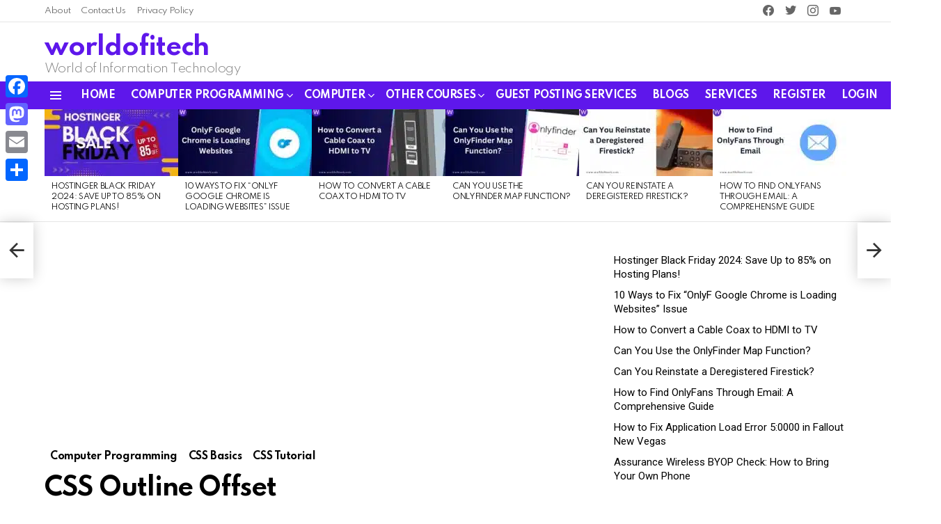

--- FILE ---
content_type: text/html; charset=UTF-8
request_url: https://www.worldofitech.com/css-outline-offset/
body_size: 39799
content:
	<!DOCTYPE html>
<!--[if IE 8]>
<html class="no-js g1-off-outside lt-ie10 lt-ie9" id="ie8" lang="en-US"><![endif]-->
<!--[if IE 9]>
<html class="no-js g1-off-outside lt-ie10" id="ie9" lang="en-US"><![endif]-->
<!--[if !IE]><!-->
<html class="no-js g1-off-outside" lang="en-US"><!--<![endif]-->
<head>
	
	<!-- Google tag (gtag.js) -->
<script async src="https://www.googletagmanager.com/gtag/js?id=UA-133665213-1"></script>
<script>
  window.dataLayer = window.dataLayer || [];
  function gtag(){dataLayer.push(arguments);}
  gtag('js', new Date());

  gtag('config', 'UA-133665213-1');
</script>

	
	<!-- Google tag (gtag.js) -->
<script async src="https://www.googletagmanager.com/gtag/js?id=G-VBM910ZKF3"></script>
<script>
  window.dataLayer = window.dataLayer || [];
  function gtag(){dataLayer.push(arguments);}
  gtag('js', new Date());

  gtag('config', 'G-VBM910ZKF3');
</script>
	
	
	
	
	<meta charset="UTF-8"/>
	<link rel="profile" href="https://gmpg.org/xfn/11" />
	<link rel="pingback" href="https://www.worldofitech.com/xmlrpc.php"/>

	<meta name='robots' content='index, follow, max-image-preview:large, max-snippet:-1, max-video-preview:-1' />

<meta name="viewport" content="initial-scale=1.0, minimum-scale=1.0, height=device-height, width=device-width" />

	<!-- This site is optimized with the Yoast SEO plugin v26.6 - https://yoast.com/wordpress/plugins/seo/ -->
	<title>CSS Outline Offset | Learn CSS</title><style id="rocket-critical-css">.adace-slot-wrapper .adace-slot img{vertical-align:bottom}.adace-slideup-slot-wrap{display:block;position:fixed;z-index:900;left:0;right:0;bottom:0;background-color:rgba(0,0,0,.4)}.adace-slideup-slot-wrap.animate-in{-webkit-animation-name:adace-slideup;animation-name:adace-slideup;-webkit-animation-duration:1s;animation-duration:1s;-webkit-animation-fill-mode:both;animation-fill-mode:both;-webkit-animation-delay:.5s;animation-delay:.5s}.adace-slideup-slot{display:block;position:relative}.adace-slideup-slot-closer{display:block;padding:0 8px 0 20px;position:absolute;top:auto;bottom:100%;right:0;left:auto;background-color:rgba(0,0,0,.5);color:#fff}.adace-slideup-slot-closer:before{display:block;border-width:1px 0 0;width:11px;position:absolute;left:8px;right:auto;top:11px;content:"";-webkit-transform:rotate(45deg);-moz-transform:rotate(45deg);-ms-transform:rotate(45deg);-o-transform:rotate(45deg);transform:rotate(45deg);border-style:solid}.adace-slideup-slot-closer:after{display:block;border-width:0 1px 0 0;height:11px;position:absolute;left:13px;right:auto;top:6px;content:"";-webkit-transform:rotate(45deg);-moz-transform:rotate(45deg);-ms-transform:rotate(45deg);-o-transform:rotate(45deg);transform:rotate(45deg);border-style:solid}.adace-slideup-slot-closer .closer-label{display:inline-block;padding:0 2px;font-size:12px;line-height:21px}@-webkit-keyframes adace-slideup{0%{visibility:visible;-webkit-transform:translateY(100%);transform:translateY(100%)}100%{-webkit-transform:translateY(0);transform:translateY(0)}}@keyframes adace-slideup{0%{visibility:visible;-webkit-transform:translateY(100%);transform:translateY(100%)}100%{-webkit-transform:translateY(0);transform:translateY(0)}}.widget_adace_ads_widget{text-align:center}@font-face{font-family:cace;src:url(https://www.worldofitech.com/wp-content/plugins/comment-ace/assets/css/iconfont/fonts/cace.eot);src:url(https://www.worldofitech.com/wp-content/plugins/comment-ace/assets/css/iconfont/fonts/cace.eot?#iefix) format("embedded-opentype"),url(https://www.worldofitech.com/wp-content/plugins/comment-ace/assets/css/iconfont/fonts/cace.woff) format("woff"),url(https://www.worldofitech.com/wp-content/plugins/comment-ace/assets/css/iconfont/fonts/cace.ttf) format("truetype"),url(https://www.worldofitech.com/wp-content/plugins/comment-ace/assets/css/iconfont/fonts/cace.svg#cace) format("svg");font-weight:400;font-style:normal;font-display:block}@-webkit-keyframes cace-anim-spin{0%{-webkit-transform:rotate(0)}100%{-webkit-transform:rotate(359deg)}}@keyframes cace-anim-spin{0%{transform:rotate(0)}100%{transform:rotate(359deg)}}.cace-spinner{display:none;margin:1em 0;text-align:center}.cace-spinner:before{display:inline-block;font:32px/1 cace;content:"\e103";-webkit-animation:cace-anim-spin 2s infinite linear;-moz-animation:cace-anim-spin 2s infinite linear;animation:cace-anim-spin 2s infinite linear}abbr,article,aside,body,div,form,h1,h2,h3,header,html,i,iframe,img,ins,label,li,nav,p,span,strong,time,ul{margin:0;padding:0;border-width:0;border-style:solid;outline:0;font-size:100%;vertical-align:baseline;background:0 0}article,aside,header,nav{display:block}body{line-height:1}ul{list-style:none}:focus{outline:0}ins{text-decoration:none}:root{--g1-rtxt-color:#333;--g1-itxt-color:#000;--g1-mtxt-color:#999;--g1-border-color:#e6e6e6;--g1-bg-color:#fff;--g1-bg-color-r:red($skin_background_color);--g1-bg-color-g:green($skin_background_color);--g1-bg-color-b:blue($skin_background_color);--g1-bg-tone-color:#f2f2f2;--g1-bg-alt-color:#ededed;--g1-cat-border-color:#fff;--g1-cat-bg-color:#fff;--g1-cat-txt-color:#000;--g1-reverse-border-color:#333;--g1-reverse-bg-color:#1a1a1a;--g1-reverse-itxt-color:#fff}body{background-color:#fff;color:#333;background-color:var(--g1-bg-color);color:var(--g1-rtxt-color)}ul{padding-left:2em;list-style-type:circle}a{text-decoration:none;border-width:0;border-style:solid}strong{font-weight:700}abbr{text-transform:uppercase}img{max-width:100%;height:auto}iframe{max-width:100%}ins{color:#333;background-color:#c1f7ff}button::-moz-focus-inner,input::-moz-focus-inner{border:0;padding:0}input::-ms-clear{display:none}button,input{box-sizing:border-box;max-width:100%;margin:0;padding:7px;border-width:1px;border-style:solid;border-color:#e6e6e6;border-color:var(--g1-border-color);background-color:transparent;color:inherit;border-radius:4px}[type=search],[type=text]{height:36px}[type=search]{-webkit-appearance:none}[type=search]::-webkit-search-cancel-button{-webkit-appearance:none;height:11px;width:11px;background-image:url("data:image/svg+xml,%3Csvg xmlns='http://www.w3.org/2000/svg' width='11' height='11' viewBox='0 0 11 11'%3E %3Cpath fill='%23808080' d='M5.5,0C2.5,0,0,2.5,0,5.5c0,3,2.5,5.5,5.5,5.5S11,8.5,11,5.5C11,2.5,8.5,0,5.5,0z M8,7.3 C8.2,7.5,8.2,7.8,8,8C7.8,8.2,7.5,8.2,7.3,8L5.5,6.2L3.7,8C3.5,8.2,3.2,8.2,3,8C2.8,7.8,2.8,7.5,3,7.3l1.8-1.8L3,3.7 C2.8,3.5,2.8,3.2,3,3s0.5-0.2,0.7,0l1.8,1.8L7.3,3C7.5,2.8,7.8,2.8,8,3c0.2,0.2,0.2,0.5,0,0.7L6.2,5.5L8,7.3z'/%3E %3C/svg%3E")}[type=button],button{width:auto;padding:5px 23px;border-width:2px;border-radius:4px;-webkit-appearance:none;-moz-appearance:none;appearance:none}::-webkit-input-placeholder{color:inherit;opacity:.33}::-moz-placeholder{color:inherit;opacity:.33}:-ms-input-placeholder{color:inherit;opacity:.33}.g1-row{clear:both;box-sizing:border-box;position:relative;width:100%;margin:0 auto}.g1-row:after{display:table;clear:both;content:""}.g1-row-layout-page>.g1-row-background{background-color:#fff;background-color:var(--g1-bg-color)}.g1-row-inner{display:-ms-flexbox;display:-webkit-flex;display:flex;-ms-flex-wrap:wrap;-webkit-flex-wrap:wrap;flex-wrap:wrap;-ms-flex-align:stretch;-webkit-align-items:stretch;align-items:stretch;max-width:1182px;margin:0 auto;position:relative;z-index:1;font-size:0}.g1-row-background{overflow:hidden;margin:0 auto;position:absolute;z-index:-2;left:0;right:0;top:0;bottom:0}.g1-column{display:block;box-sizing:border-box;width:100%;padding:0 10px;margin:0 auto;position:relative;vertical-align:top;font-size:1rem}@media only screen and (max-width:800px){.g1-column+.g1-sidebar{margin-top:30px}}@media only screen and (min-width:801px){.g1-row-inner{-ms-flex-wrap:none;-webkit-flex-wrap:nowrap;flex-wrap:nowrap}.g1-column-2of3{width:66.6666666667%}.g1-column-1of3{width:33.3333333333%}.g1-sidebar-padded{padding-left:20px}}@media only screen and (min-width:1025px){.g1-column{padding-left:15px;padding-right:15px}.g1-sidebar-padded{padding-left:45px}}.g1-row-padding-m{padding-top:30px;padding-bottom:0}body,button,html,input{font:400 14px/20px serif;font-family:Roboto,sans-serif;-webkit-font-smoothing:antialiased;-moz-osx-font-smoothing:grayscale}label{font:700 12px/16px serif;font-family:Spartan,Roboto,sans-serif;letter-spacing:normal;text-transform:none}.g1-mega{font:700 22px/1.1111111111 serif;font-family:Spartan,Roboto,sans-serif;letter-spacing:-.03em;color:#000;color:var(--g1-itxt-color);text-transform:none}h1{font:700 20px/1.067 serif;font-family:Spartan,Roboto,sans-serif;letter-spacing:-.03em;text-transform:none;color:#000;color:var(--g1-itxt-color)}h2{font:700 19px/1.125 serif;font-family:Spartan,Roboto,sans-serif;letter-spacing:-.03em;text-transform:none;color:#000;color:var(--g1-itxt-color)}h3{font:700 17px/1.2105263158 serif;font-family:Spartan,Roboto,sans-serif;letter-spacing:-.03em;text-transform:none;color:#000;color:var(--g1-itxt-color)}.g1-delta{font:700 16px/1.25 serif;font-family:Spartan,Roboto,sans-serif;letter-spacing:-.03em;text-transform:none;color:#000;color:var(--g1-itxt-color)}.g1-epsilon{font:700 15px/18px serif;font-family:Spartan,Roboto,sans-serif;letter-spacing:-.03em;text-transform:none;color:#000;color:var(--g1-itxt-color)}.g1-zeta{font:500 11px/1.4 serif;font-family:Spartan,Roboto,sans-serif;letter-spacing:-.03em;text-transform:uppercase;color:#000;color:var(--g1-itxt-color)}@media only screen and (min-width:601px){.g1-delta{font-size:17px}h3{font-size:18px}h2{font-size:20px}h1{font-size:22px}.g1-mega{font-size:24px}}@media only screen and (min-width:1025px){.g1-delta{font-size:17px}h3{font-size:20px}h2{font-size:23px}h1{font-size:30px}.g1-mega{font-size:35px}}.g1-delta-2nd,.g1-zeta-2nd{font-family:Spartan,Roboto,sans-serif;font-weight:700;text-transform:uppercase;letter-spacing:.097em}.g1-delta-2nd,.g1-zeta-2nd{margin-bottom:15px}.g1-delta-2nd>span{display:block;padding-bottom:15px;position:relative;text-align:center}.g1-delta-2nd>span:after{display:block;position:absolute;left:0;right:0;bottom:0;border-width:0 0 1px;border-style:solid;border-color:currentColor;content:"";opacity:.1667}h1,h2,h3,p,ul{margin-bottom:20px}.g1-meta{font:400 12px/16px serif;font-family:Spartan,Roboto,sans-serif;text-transform:none;letter-spacing:-.03em;color:var(--g1-mtxt-color)}.g1-meta a{color:#000;color:var(--g1-itxt-color)}.g1-meta strong{font-weight:inherit}.g1-meta-m{font-size:14px;line-height:18px}.g1-button,[type=button],button{box-sizing:border-box;display:inline-block;margin-right:.2px;position:relative;z-index:0;text-decoration:none;text-align:center;vertical-align:middle;zoom:1;font:700 13px/22px serif;font-family:Spartan,Roboto,sans-serif;text-transform:uppercase;letter-spacing:-.03em;border-radius:4px}.g1-button-subtle{border-color:#f2f2f2;border-color:var(--g1-bg-tone-color);background-color:#f2f2f2;background-color:var(--g1-bg-tone-color);color:#000;color:var(--g1-itxt-color)}.g1-button-none{padding:0;border-width:0;box-shadow:none;text-align:inherit;border-color:transparent;background-color:transparent;color:inherit}.g1-button-xs{padding:3px 9px;border-width:1px;font-size:9px;line-height:16px}.search-form{margin-bottom:1.5rem;position:relative}.search-form label{display:block}.search-form .screen-reader-text{position:absolute;clip:rect(1px,1px,1px,1px)}.search-form .search-field{width:100%;padding-right:40px}.search-form .search-submit{width:40px;padding-left:0;padding-right:0;position:absolute;right:0;left:auto;top:0;font-size:0;border-color:transparent;background-color:transparent;color:inherit;box-shadow:none;border-top-left-radius:0;border-bottom-left-radius:0;opacity:.666}.search-form .search-submit:before{font:16px/22px bimber;content:"\e016"}.search-form-wrapper{position:relative}.search-form-wrapper .g1-searches{padding:0 15px;position:absolute;top:100%;left:0;right:0;background-color:#fff;background-color:var(--g1-bg-color);box-shadow:0 15px 45px 15px rgba(0,0,0,.07)}.search-form-wrapper .g1-searches:empty{box-shadow:none}.avatar{border-radius:50%}.g1-drop{display:inline-block;margin-bottom:1.5rem}.g1-drop-toggle{display:none;position:relative;z-index:2}.g1-drop-toggle-icon{display:inline-block;width:32px;margin-right:6px;font:32px/50px bimber;text-align:center;vertical-align:middle}.g1-drop-toggle-icon:before{display:block;content:"\e01f"}.g1-drop-toggle-text{display:inline-block;font-size:10px;font-family:Spartan,Roboto,sans-serif;font-weight:700;text-transform:uppercase;letter-spacing:.1em;vertical-align:middle}.g1-drop-toggle-arrow{display:none;position:absolute;z-index:2;left:50%;right:auto;bottom:0;width:0;height:0;margin-left:-6px;border-width:6px;border-style:solid;border-color:transparent transparent #fff;border-color:transparent transparent var(--g1-bg-color);content:""}.g1-drop-icon .g1-drop-toggle-icon{margin-right:0}.g1-drop-icon .g1-drop-toggle-text{overflow:hidden;width:1px;height:1px;position:absolute;clip:rect(1px,1px,1px,1px)}.g1-drop-content{display:block;box-sizing:border-box;border-radius:0}.g1-dropable .g1-drop{margin-left:10px;vertical-align:top}.g1-dropable .g1-drop-toggle{display:inline-block}.g1-dropable .g1-drop-content{display:none;position:absolute;z-index:14;left:0;right:0;background-color:#fff;background-color:var(--g1-bg-color);box-shadow:0 15px 45px 15px rgba(0,0,0,.07)}@media only screen and (min-width:1025px){.g1-dropable .g1-drop{position:relative}.g1-dropable .g1-drop-content{width:320px;left:0;right:auto;top:100%}.g1-dropable .g1-drop-before .g1-drop-content{right:0;left:auto}}.g1-drop-s .g1-drop-toggle-icon{width:16px;font-size:16px;line-height:32px}.g1-drop-m .g1-drop-toggle-icon{width:24px;font-size:24px;line-height:40px}.g1-drop-the-search .g1-drop-toggle-icon:before{content:"\e016"}.g1-dropable .g1-drop-the-search .search-form-wrapper{width:auto}.g1-dropable .g1-drop-the-search .search-form{margin:20px 30px}.g1-dropable .g1-drop-the-search .g1-searches{padding:0;position:static;box-shadow:none;background-color:none}.g1-drop-the-skin{display:block;visibility:hidden}.g1-drop-the-skin .g1-drop-toggle-icon{overflow:hidden;position:relative}.g1-drop-the-skin .g1-drop-toggle-icon:after,.g1-drop-the-skin .g1-drop-toggle-icon:before{content:"\e062"}.g1-drop-the-skin .g1-drop-toggle-icon:after{display:block;position:absolute;top:0;bottom:0;left:0;right:0;content:"\e063"}.g1-drop-the-skin .g1-skinmode-desc:last-child{display:none}.g1-drop-the-skin .g1-drop-content{padding:1.5rem 30px 0}@supports (--css:variables){.g1-drop-the-skin{visibility:visible}}.g1-drop-the-skin-light .g1-drop-toggle-icon:after{-webkit-transform:translateY(100%) rotate(90deg);-moz-transform:translateY(100%) rotate(90deg);-ms-transform:translateY(100%) rotate(90deg);-o-transform:translateY(100%) rotate(90deg);transform:translateY(100%) rotate(90deg)}.g1-dropable .g1-drop-with-anim>.g1-drop-content,.g1-dropable .g1-drop-with-anim>.g1-drop-toggle>.g1-drop-toggle-arrow{display:block;visibility:hidden;opacity:0;-webkit-transform:translate(0,20px);-moz-transform:translate(0,20px);-ms-transform:translate(0,20px);-o-transform:translate(0,20px);transform:translate(0,20px);-webkit-backface-visibility:hidden;-moz-backface-visibility:hidden}.entry-featured-media{margin-bottom:1.5rem}.entry-featured-media .g1-frame{background-color:#e6e6e6;background-color:var(--g1-border-color)}.entry-featured-media img{width:100%}.entry-author{display:block;margin-right:10px}.entry-author .avatar{float:left;margin-right:10px}.entry-category{display:inline-block;position:relative;padding:2px 8px 2px 8px;border-width:0;margin-right:0;font-size:12px;line-height:16px;font-family:Spartan,Roboto,sans-serif;font-weight:700;letter-spacing:-.03em;text-transform:none;vertical-align:middle;border-style:solid;text-shadow:none;border-color:#fff;background-color:#fff;color:#000;border-color:var(--g1-cat-border-color);background-color:var(--g1-cat-bg-color);color:var(--g1-cat-txt-color)}.entry-categories-l .entry-category{font-size:14px;line-height:18px}.entry-categories{display:inline-block;margin:0 0 16px}.entry-categories-label{display:none}.entry-date{display:inline-block;margin-right:10px;vertical-align:top}.entry-views{display:inline-block;margin-right:10px;vertical-align:top}.entry-views:before{display:inline-block;margin-right:4px;font:16px/1 bimber;vertical-align:top;content:"\e014"}.entry-views span,.entry-views strong{display:inline-block;vertical-align:top}.entry-views span{margin-left:4px}.entry-byline{margin-bottom:4px;display:-ms-flexbox;display:-webkit-flex;display:flex;-ms-flex-wrap:wrap;-webkit-flex-wrap:wrap;flex-wrap:wrap;-ms-flex-align:center;-webkit-align-items:center;align-items:center}.entry-byline:after{clear:both;display:table;content:""}.entry-byline .entry-date:before{display:inline-block;width:3px;height:3px;margin-right:8px;vertical-align:middle;border-radius:50%;content:"";background:currentColor}.entry-stats{display:inline-block;clear:both;position:relative;z-index:6;margin-bottom:.25rem;padding:2px 10px 2px 0}.entry-stats-m .entry-views:before{margin-right:6px;font-size:32px;line-height:32px;vertical-align:middle}.entry-stats-m .entry-views span,.entry-stats-m .entry-views strong{vertical-align:middle}.entry-stats-m .entry-views-trending:before{content:"\e030";color:#bf0029}.entry-stats-m .entry-views-trending strong{color:#bf0029}.g1-meta-m strong{font-weight:600}.entry-meta-m{display:-ms-flexbox;display:-webkit-flex;display:flex;-ms-flex-wrap:wrap;-webkit-flex-wrap:wrap;flex-wrap:wrap;-ms-flex-align:center;-webkit-align-items:center;align-items:center;-ms-flex-pack:justify;-webkit-justify-content:space-between;justify-content:space-between;margin-bottom:10px}.entry-meta-m .entry-byline{-webkit-flex:1 1 auto;-ms-flex:1 1 auto;flex:1 1 auto}.entry-meta-m .entry-date{white-space:nowrap}.entry-byline-with-avatar{min-height:30px;padding-left:38px;position:relative}.entry-byline-with-avatar .avatar{position:absolute;left:0;right:auto;top:50%;-webkit-transform:translateY(-50%);-moz-transform:translateY(-50%);-ms-transform:translateY(-50%);-o-transform:translateY(-50%);transform:translateY(-50%);vertical-align:middle}.entry-byline-m.entry-byline-with-avatar{min-height:40px;padding-left:48px}.entry-flag{display:block;box-sizing:border-box;position:relative;top:0;width:40px;height:40px;vertical-align:top;font-size:0;line-height:40px;text-align:center;border-style:solid;border-radius:50%;border-color:#ff0036;background-color:#ff0036;color:#fff}.entry-flag:before{display:block;position:absolute;left:0;right:0;top:50%;margin-top:-.5em;text-align:center;font-size:24px;line-height:1;font-family:bimber;font-weight:400;content:""}.entry-flag-latest{border-color:grey;background-color:grey;color:#fff}.entry-flag-latest:before{content:"\e017"}.entry-flag-popular{border-color:#ff577b;background-color:#ff577b;color:#fff}.entry-flag-popular:before{content:"\e015"}.entry-flag-hot:before{content:"\e01c"}.entry-flag-trending{border-color:#bf0029;background-color:#bf0029;color:#fff}.entry-flag-trending:before{content:"\e030"}.entry-flags .entry-flag{display:none;margin-right:6px}.menu-item>a .entry-flag{width:50px;height:50px;line-height:50px;margin:0 auto 12px;border-radius:50%}.entry-before-title .entry-categories{vertical-align:middle}.entry-title>a{color:inherit}.entry-tpl-gridxs{max-width:100%}.entry-tpl-gridxs .entry-featured-media{margin-bottom:8px}.entry-tpl-gridxs .entry-header{margin-top:8px;padding:0 10px}.entry-tpl-gridxs .entry-title{margin-bottom:12px}.entry-tpl-listxxs{text-align:left}.entry-tpl-listxxs:after{display:table;clear:both;height:0;margin-bottom:20px;content:""}.entry-tpl-listxxs .entry-featured-media{float:left;margin:0 15px 0 0;width:90px}.entry-tpl-listxxs .entry-header{overflow:hidden}.entry-tpl-listxxs .entry-title{margin-bottom:6px}.entry-header-01 .entry-before-title{display:-ms-flexbox;display:-webkit-flex;display:flex;-ms-flex-wrap:wrap;-webkit-flex-wrap:wrap;flex-wrap:wrap;-ms-flex-align:end;-webkit-align-items:flex-end;align-items:flex-end;-ms-flex-pack:justify;-webkit-justify-content:space-between;justify-content:space-between;font-size:0}.entry-header-01 .entry-categories{display:inline-block;margin-bottom:16px;vertical-align:middle}.g1-featured-row{border-width:0 0 1px;border-style:solid;border-color:#e6e6e6;border-color:var(--g1-border-color)}.g1-featured-row>.g1-row-inner{max-width:1152px}.g1-featured-row>.g1-row-inner>.g1-column{padding-left:0;padding-right:0}.g1-featured{position:relative;overflow-x:hidden}@media only screen and (min-width:1183px){.g1-featured{margin-left:auto;margin-right:auto}}.g1-featured-arrow{display:block;overflow:hidden;width:20px;position:absolute;z-index:3;left:0;right:auto;top:0;bottom:0;text-indent:100%;text-align:center;white-space:nowrap;background-color:#333;background-color:rgba(0,0,0,.666);color:#fff;opacity:0}.g1-featured-arrow:before{display:block;margin-top:-.5em;position:absolute;left:0;right:0;top:50%;bottom:0;font:18px/1 bimber;text-indent:0;content:"\e00d"}.g1-featured-arrow-next{right:0;left:auto}.g1-featured-arrow-next:before{content:"\e00b"}.g1-featured-title{overflow:hidden;position:absolute;clip:rect(1px,1px,1px,1px);width:1px;height:1px;margin:.75em 0}.g1-featured-fade{display:block;visibility:visible;position:absolute;top:0;left:0;right:auto;width:20px;height:100%;opacity:1;background-image:-owg-linear-gradient(to left,rgba(0,0,0,0),rgba(0,0,0,.333));background-image:-webkit-linear-gradient(to left,rgba(0,0,0,0),rgba(0,0,0,.333));background-image:-moz-linear-gradient(to left,rgba(0,0,0,0),rgba(0,0,0,.333));background-image:-o-linear-gradient(to left,rgba(0,0,0,0),rgba(0,0,0,.333));background-image:linear-gradient(to left,rgba(0,0,0,0),rgba(0,0,0,.333))}.g1-featured-fade-after{right:0;left:auto;background-image:-owg-linear-gradient(to right,rgba(0,0,0,0),rgba(0,0,0,.333));background-image:-webkit-linear-gradient(to right,rgba(0,0,0,0),rgba(0,0,0,.333));background-image:-moz-linear-gradient(to right,rgba(0,0,0,0),rgba(0,0,0,.333));background-image:-o-linear-gradient(to right,rgba(0,0,0,0),rgba(0,0,0,.333));background-image:linear-gradient(to right,rgba(0,0,0,0),rgba(0,0,0,.333))}@media only screen and (min-width:720px){.g1-featured-fade{width:40px}}.g1-hoverable .g1-featured-fade{display:none}@media only screen and (min-width:1141px){.g1-featured .g1-featured-fade{display:none}}.g1-featured-items{overflow:hidden;margin:0 auto;position:relative;z-index:1;list-style:none;white-space:nowrap;font-size:0;letter-spacing:normal}@media (any-hover:none),(any-pointer:coarse){.g1-featured-items{overflow-x:auto;-webkit-overflow-scrolling:touch}}.g1-featured-item{display:inline-block;box-sizing:border-box;width:192px;margin:0;vertical-align:top;font-size:1rem;white-space:normal}.g1-sidebar .widget{margin-bottom:45px}.g1-sticky-widget{position:-webkit-sticky;position:sticky}.g1-frame{display:block}.g1-frame-inner{display:block;overflow:hidden;width:100%;position:relative}.g1-frame-inner img{display:block}.g1-frame-icon{display:none;box-sizing:border-box;width:60px;height:60px;margin-top:-30px;margin-left:-30px;position:absolute;z-index:1;left:50%;right:auto;top:50%;font-size:18px;line-height:60px;font-weight:500;text-align:center;letter-spacing:-.05em;border-radius:50%;color:#fff;text-shadow:1px 1px 0 rgba(0,0,0,.2)}.g1-frame-icon:before{display:block;position:absolute;z-index:-1;left:0;right:0;top:0;bottom:0;font-size:60px;font-family:bimber;font-style:normal;text-shadow:0 0 40px rgba(0,0,0,.666);opacity:.8}.entry-tpl-gridxs .g1-frame-icon{width:40px;height:40px;margin-top:-20px;margin-left:-20px;font-size:14px;line-height:40px}.entry-tpl-gridxs .g1-frame-icon:before{font-size:40px;text-shadow:0 0 20px rgba(0,0,0,.333)}.entry-tpl-listxxs .g1-frame-icon{width:32px;height:32px;margin-top:-16px;margin-left:-16px;font-size:12px;line-height:32px}.entry-tpl-listxxs .g1-frame-icon:before{font-size:32px;text-shadow:0 0 10px rgba(0,0,0,.333)}.g1-link-toggle{display:none;position:absolute;left:50%;right:auto;bottom:0;width:0;height:0;margin-left:-6px;border-width:6px;border-style:solid;border-color:transparent transparent currentColor transparent;content:""}.g1-hamburger{display:block;float:left;padding:4px 0;margin-right:20px;z-index:1;color:inherit}.g1-hamburger-icon{display:block;font:32px/1 bimber;text-align:center}.g1-hamburger-icon:before{display:inline;content:"\e018"}.g1-hamburger-label{display:block;font-size:13px;line-height:15px}.g1-hamburger-label-hidden{overflow:hidden;width:1px;height:1px;position:absolute;clip:rect(1px,1px,1px,1px)}.g1-hamburger-s .g1-hamburger-icon{width:32px;font-size:16px;line-height:16px}.menu-item{position:relative}.menu-item>a{display:block;position:relative;line-height:1.25;color:inherit}.menu-item>a:before{display:none}.menu-item-has-children>a{padding-right:20px;position:relative}.menu-item-has-children>a:after{display:inline-block;margin-top:-.5em;vertical-align:middle;position:absolute;right:0;left:auto;top:50%;font:16px/1 bimber;text-transform:none;letter-spacing:normal;content:"\e000"}.menu-item-has-children .sub-menu .g1-link-toggle{display:none}.menu-item-g1-standard .sub-menu .menu-item-has-children>a:after{position:absolute;margin-left:0;left:calc(100% - 20px - 6px);right:auto;content:"\e001"}.sub-menu{margin:0;padding:15px 0;list-style:none}.sub-menu>.menu-item>a{display:block;padding:4px 20px;padding-right:26px;border-width:0;font-size:13px;font-family:Spartan,Roboto,sans-serif;font-weight:400;text-transform:none;letter-spacing:-.03em;box-shadow:none}.g1-canvas .sub-menu{display:none}.g1-dropable .menu-item-g1-standard .sub-menu{display:none;box-sizing:border-box;position:absolute;z-index:10;left:0;right:auto;width:240px;padding:20px 0;box-shadow:0 15px 45px 15px rgba(0,0,0,.07)}.g1-dropable .menu-item-g1-standard .sub-menu .sub-menu{left:100%;right:auto;top:-20px}.g1-dropable .menu-item-g1-standard .sub-menu,.g1-dropable .menu-item>a>.g1-link-toggle{display:block;visibility:hidden;opacity:0;-webkit-transform:translate(0,30px);-moz-transform:translate(0,30px);-ms-transform:translate(0,30px);-o-transform:translate(0,30px);transform:translate(0,30px);-webkit-backface-visibility:hidden;-moz-backface-visibility:hidden}html{height:100%}.g1-body-inner{position:relative;z-index:1}.g1-canvas-overlay{display:block;visibility:hidden;width:100%;position:absolute;z-index:998;top:0;bottom:0;-webkit-backface-visibility:hidden;backface-visibility:hidden;background-color:#000;opacity:0}.g1-canvas{width:0;position:fixed;z-index:3;top:0;bottom:0;left:0;right:auto;overscroll-behavior:contain;background-color:#fff}.g1-canvas-inner{width:320px;position:absolute;z-index:1;left:auto;right:0;top:0;bottom:0}.g1-canvas-content{padding:48px 30px 30px;position:absolute;z-index:3;left:0;right:0;top:0;bottom:0;overflow-y:auto;-ms-overflow-style:none;-ms-overflow-style:-ms-autohiding-scrollbar}.g1-canvas-background{overflow:hidden;margin:0 auto;position:absolute;z-index:1;left:0;right:0;top:0;bottom:0}.g1-canvas-toggle{box-sizing:border-box;display:block;width:44px;height:28px;margin-left:-22px;position:absolute;z-index:4;left:50%;right:auto;top:10px;font-size:0;line-height:0;text-align:center;border-radius:4px;color:#000;-webkit-backface-visibility:hidden;-moz-backface-visibility:hidden;backface-visibility:hidden}.g1-canvas-toggle:before{display:inline-block;position:absolute;left:0;right:auto;top:50%;width:100%;margin-top:-.5em;font:24px/26px bimber;content:"\e01b"}.g1-canvas .g1-quick-nav{margin-bottom:1.5rem}.g1-primary-nav{margin-bottom:1.5rem}.g1-primary-nav-menu{margin:0;padding:0;list-style:none}.g1-primary-nav-menu>.menu-item{display:block;font-size:1rem;text-align:left}.g1-primary-nav-menu>.menu-item>a{display:block;padding:4px 0;font-size:14px;line-height:1;font-family:Spartan,Roboto,sans-serif;font-weight:700;text-transform:uppercase;letter-spacing:-.03em}.g1-secondary-nav{margin-bottom:1.5rem}.g1-secondary-nav-menu{margin:0;padding:0;list-style:none}.g1-secondary-nav-menu>.menu-item{display:block;font-size:1rem;text-align:left}.g1-secondary-nav-menu>.menu-item>a{display:block;padding:8px 0;font-size:12px;line-height:16px;font-family:Spartan,Roboto,sans-serif;font-weight:400;text-transform:none;letter-spacing:-.03em}.g1-quick-nav{clear:both}.g1-quick-nav-menu>.menu-item>a{font-size:14px;font-family:Spartan,sans-serif;font-weight:700;line-height:1.125;text-transform:uppercase;letter-spacing:normal}#page .g1-quick-nav-menu{display:-ms-flexbox;display:-webkit-flex;display:flex;-ms-flex-wrap:wrap;-webkit-flex-wrap:wrap;flex-wrap:wrap;margin:0;padding:0;list-style:none;text-align:center}#page .g1-quick-nav-menu>.menu-item{display:inline-block;margin:6px 0;-webkit-flex:1 0 auto;-ms-flex:1 0 auto;flex:1 0 auto}#page .g1-quick-nav-menu>.menu-item>a{display:block;padding:0 5px}#page .g1-quick-nav-short .menu-item .entry-flag{width:1em;height:1em;margin-bottom:.2em;font-size:16px;line-height:1;border-color:transparent;background-color:transparent;background-image:none;color:currentColor}#page .g1-quick-nav-short .menu-item .entry-flag:before{font-size:inherit;opacity:.25}@media only screen and (min-width:1025px){#page .g1-quick-nav{display:block;clear:none;float:right;padding-top:0;padding-bottom:0}#page .g1-quick-nav .g1-quick-nav-menu{display:block}#page .g1-quick-nav .g1-quick-nav-menu>.menu-item>a{padding:0 10px}#page .g1-quick-nav-short .menu-item .entry-flag{font-size:32px}}@media only screen and (min-width:1025px){#page{display:-ms-flexbox;display:-webkit-flex;display:flex;-webkit-flex-direction:column;-ms-flex-direction:column;flex-direction:column;-ms-flex-wrap:none;-webkit-flex-wrap:nowrap;flex-wrap:nowrap;min-height:100vh}}.g1-sticky-top-wrapper{clear:both;position:static;position:-webkit-sticky;position:sticky;left:0;right:0;top:0}.site-title{margin-bottom:0;color:inherit}.site-title>a{color:inherit}.g1-id{margin:15px auto;z-index:1}.g1-hb-row{position:relative;z-index:50;box-sizing:border-box;width:100%}.g1-hb-row>.g1-row-inner{position:static}.g1-hb-row>.g1-row-inner>.g1-column{position:static}.g1-hb-row>.g1-row-inner:after{display:table;clear:both;content:""}.g1-hb-row .g1-hamburger{margin-right:10px}.g1-hb-row .g1-drop{margin-bottom:0}.g1-hb-row .g1-quick-nav{float:none}.g1-hb-row .g1-primary-nav,.g1-hb-row .g1-secondary-nav{margin-bottom:0}.g1-hb-row .g1-primary-nav-menu>.menu-item{display:inline-block;vertical-align:top}.g1-hb-row .g1-primary-nav-menu>.menu-item>a{padding:7px 10px;line-height:16px}.g1-hb-row .g1-primary-nav-menu>.menu-item-has-children>a{padding-right:16px}.g1-hb-row .g1-secondary-nav-menu>.menu-item{display:inline-block;vertical-align:top}.g1-hb-row .g1-secondary-nav-menu>.menu-item>a{padding:8px 0;margin-right:12px}.g1-hb-row-3{z-index:55}.g1-hb-row-2{z-index:60}.g1-hb-row-1{z-index:65}.g1-hb-row .g1-column{width:100%;display:-ms-flexbox;display:-webkit-flex;display:flex;-ms-flex-wrap:none;-webkit-flex-wrap:nowrap;flex-wrap:nowrap;-ms-flex-pack:justify;-webkit-justify-content:space-between;justify-content:space-between;-ms-flex-align:center;-webkit-align-items:center;align-items:center}.g1-bin{display:-ms-flexbox;display:-webkit-flex;display:flex;-ms-flex-align:center;-webkit-align-items:center;align-items:center}.g1-bin-align-left{-ms-flex-pack:start;-webkit-justify-content:flex-start;justify-content:flex-start}.g1-bin-align-center{-ms-flex-pack:center;-webkit-justify-content:center;justify-content:center}.g1-bin-align-right{-ms-flex-pack:end;-webkit-justify-content:flex-end;justify-content:flex-end}.g1-bin-grow-on{-webkit-flex:1 1 0;-ms-flex:1 1 0;flex:1 1 0}.g1-bin-grow-off{-webkit-flex:0 0 auto;-ms-flex:0 0 auto;flex:0 0 auto}.g1-bin-1 .g1-id,.g1-bin-1 .g1-primary-nav,.g1-bin-1 .g1-secondary-nav{margin-right:20px;margin-left:0}.g1-bin-1 .g1-hamburger{margin-right:10px;margin-left:0}.g1-bin-2 .g1-id,.g1-bin-2 .g1-quick-nav,.g1-bin-2 .g1-secondary-nav{margin-right:10px;margin-left:10px}.g1-bin-2 .g1-drop{margin-right:5px;margin-left:5px}.g1-bin-3 .g1-quick-nav{margin-right:0;margin-left:20px}.g1-bin-3 .g1-drop{margin-right:0;margin-left:10px}.g1-hb-row-normal{display:none}@media only screen and (min-width:1025px){.g1-hb-row-mobile{display:none}.g1-hb-row-normal{display:block}}.g1-hb-row-mobile .g1-id{text-align:center}.g1-hb-row-mobile .g1-quick-nav{width:100%}.g1-hb-row .g1-dropable .g1-bin-2 .g1-drop-content,.g1-hb-row .g1-dropable .g1-bin-3 .g1-drop-content{left:auto;right:0}.g1-hb-row .search-form-wrapper{max-width:100%;width:300px}.g1-hb-row .search-form{margin-bottom:0}.g1-socials-s .g1-socials-item-icon-48{font-size:16px;height:auto;width:32px;line-height:inherit}#primary,#secondary{font-size:1rem;text-align:left}.g1-socials-items-tpl-grid{font-size:0}.g1-widget-facebook-page .fb-page>span{margin-left:auto;margin-right:auto}body .g1-socials-item-tooltip{visibility:visible;overflow:hidden;width:1px;height:1px;position:absolute;clip:rect(1px,1px,1px,1px);-webkit-transform:none;-moz-transform:none;-ms-transform:none;-o-transform:none;transform:none}.g1-socials-item-link{color:inherit}.adsbygoogle{color:inherit;background:0 0}.g1-advertisement{margin-top:3rem;margin-bottom:3rem}.g1-advertisement img{display:block;margin-left:auto;margin-right:auto}@media only screen and (max-width:800px){.g1-advertisement>.g1-row-inner>.g1-column{padding-left:0;padding-right:0}}.g1-advertisement-before-content-theme-area{margin-top:0;margin-bottom:0;border-width:0 0 1px 0;border-style:solid;border-color:#e6e6e6;border-color:var(--g1-border-color)}@media only screen and (min-width:801px){.g1-advertisement-before-content-theme-area{padding-top:10px;padding-bottom:10px}}.g1-menu{padding-left:0;padding-right:0;list-style:none}.g1-menu-v{text-align:left}.g1-menu-v>.menu-item{display:block}.g1-menu-v>.menu-item>a{display:block;padding:4px 0;position:relative}.g1-menu-v>.menu-item>a:after{position:absolute;right:0;left:auto}.g1-menu-v>.menu-item>a .entry-flag{display:inline-block;margin:0 8px 0 0}.g1-menu-v>.menu-item>a .entry-flag:before{opacity:.5}.g1-menu-v .sub-menu>.menu-item>a{padding-left:10px}.g1-menu-with-icons>.menu-item>a{padding-left:30px}.g1-menu-with-icons>.menu-item>a:before{display:inline-block;position:absolute;left:0;right:auto;font-size:16px;font-weight:400;vertical-align:middle;opacity:.5}.g1-menu-with-icons>.menu-item>a .entry-flag{position:absolute;top:auto;left:0;right:auto;width:20px;height:20px;line-height:inherit;border-color:transparent;background-color:transparent;color:inherit}.g1-menu-with-icons>.menu-item>a .entry-flag:before{font-size:16px}.screen-reader-text{clip:rect(1px,1px,1px,1px);position:absolute;width:1px;height:1px;overflow:hidden}.g1-teaser{box-sizing:border-box;overflow:hidden;display:none;width:48px;min-height:80px;position:fixed;z-index:99;left:0;right:auto;top:50%;margin-top:-40px;box-shadow:0 0 20px rgba(0,0,0,.2);background-color:#fff;background-color:var(--g1-bg-color);color:#333;color:var(--g1-rtxt-color)}.g1-teaser .entry-tpl-listxxs{box-sizing:border-box;display:-ms-flexbox;display:-webkit-flex;display:flex;-ms-flex-align:center;-webkit-align-items:center;align-items:center;width:400px;min-height:80px;padding-right:15px;position:absolute;left:auto;right:0;top:0}.g1-teaser .entry-tpl-listxxs .entry-featured-media{-webkit-flex:1 0 auto;-ms-flex:1 0 auto;flex:1 0 auto;width:80px}.g1-teaser .entry-header{float:right;width:calc(100% - 80px)}.g1-teaser-arrow{display:block;width:48px;position:absolute;z-index:2;left:0;right:auto;top:0;bottom:0;text-align:center;background-color:inherit}.g1-teaser-arrow:before{display:block;position:absolute;top:50%;left:0;right:0;margin-top:-.5em;font-size:32px;line-height:1;font-family:bimber;content:"\e00d"}@media only screen and (min-width:1278px){.g1-teaser{display:block}}.wp-block-media-text .wp-block-media-text__media{grid-area:media-text-media;margin:0}.wp-block-media-text .wp-block-media-text__content{word-break:break-word;grid-area:media-text-content;padding:0 8% 0 8%}:root{--cace-gif-src:url(https://www.worldofitech.com/wp-content/themes/bimber/css/9.2.3/styles/images/powered-by-light.png);--cace-gif-src-2x:url(https://www.worldofitech.com/wp-content/themes/bimber/css/9.2.3/styles/images/powered-by-light@2x.png)}:root{--g1-layout-bg-color:#e6e6e6}a{color:#ff0036}button{border-color:#ff0036;background-color:#ff0036;color:#ffffff}.entry-flag-trending{border-color:#bf0029;background-color:#bf0029;color:#ffffff}.entry-flag-hot{border-color:#ff0036;background-color:#ff0036;color:#ffffff}.entry-flag-popular{border-color:#ff577b;background-color:#ff577b;color:#ffffff}@media only screen and (min-width:801px){.g1-hb-row-normal .g1-id{margin-top:18px;margin-bottom:8px}.g1-hb-row-normal .g1-quick-nav{margin-top:32px;margin-bottom:14px}}.g1-hb-row-mobile .g1-id{margin-top:10px;margin-bottom:10px}.g1-hb-row-normal .g1-primary-nav{margin-top:0px;margin-bottom:0px}:root{--g1-hba-itxt-color:#666666;--g1-hba-atxt-color:#ff0036;--g1-hba-bg-color:#ffffff;--g1-hba-gradient-color:#ffffff;--g1-hba-border-color:#e6e6e6;--g1-hba-2-itxt-color:#ffffff;--g1-hba-2-bg-color:#000000;--g1-hba-2-border-color:#000000}.g1-hb-row-a .menu-item>a{color:#666666;color:var(--g1-hba-itxt-color)}.g1-hb-row-a .g1-row-background{border-bottom:1px solid #e6e6e6;border-color:#e6e6e6;border-color:var(--g1-hba-border-color);background-color:#ffffff;background-color:var(--g1-hba-bg-color);background-image:linear-gradient(to right,#ffffff,#ffffff);background-image:linear-gradient(to right,var(--g1-hba-bg-color),var(--g1-hba-gradient-color))}.g1-hb-row-a .site-title{color:#ff0036;color:var(--g1-hba-atxt-color)}:root{--g1-hbb-itxt-color:#000000;--g1-hbb-atxt-color:#5e17eb;--g1-hbb-bg-color:#ffffff;--g1-hbb-gradient-color:#ffffff;--g1-hbb-border-color:#ff0000;--g1-hbb-2-itxt-color:#ffffff;--g1-hbb-2-bg-color:#000000;--g1-hbb-2-border-color:#000000}.g1-hb-row-b .menu-item>a{color:#000000;color:var(--g1-hbb-itxt-color)}.g1-hb-row-b .g1-row-background{background-color:#ffffff;background-color:var(--g1-hbb-bg-color);background-image:linear-gradient(to right,#ffffff,#ffffff);background-image:linear-gradient(to right,var(--g1-hbb-bg-color),var(--g1-hbb-gradient-color))}.g1-hb-row-b .site-title{color:#5e17eb;color:var(--g1-hbb-atxt-color)}:root{--g1-hbc-itxt-color:#ffffff;--g1-hbc-atxt-color:#0a0000;--g1-hbc-bg-color:#5e17eb;--g1-hbc-gradient-color:#5e17eb;--g1-hbc-border-color:#ff0000;--g1-hbc-2-itxt-color:#ffffff;--g1-hbc-2-bg-color:#000000;--g1-hbc-2-border-color:#000000}.g1-hb-row-c .menu-item>a,.g1-hb-row-c .g1-hamburger,.g1-hb-row-c .g1-drop-toggle{color:#ffffff;color:var(--g1-hbc-itxt-color)}.g1-hb-row-c .g1-row-background{background-color:#5e17eb;background-color:var(--g1-hbc-bg-color);background-image:linear-gradient(to right,#5e17eb,#5e17eb);background-image:linear-gradient(to right,var(--g1-hbc-bg-color),var(--g1-hbc-gradient-color))}:root{--g1-canvas-itxt-color:#ffffff;--g1-canvas-atxt-color:#ffb3b3;--g1-canvas-bg-color:#0a0a0a;--g1-canvas-2-itxt-color:#ffffff;--g1-canvas-2-bg-color:#ff0036;--g1-canvas-bg-image:url();--g1-canvas-bg-size:auto;--g1-canvas-bg-repeat:no-repeat;--g1-canvas-bg-position:top left;--g1-canvas-bg-opacity:1}.g1-canvas-content,.g1-canvas-toggle,.g1-canvas-content .menu-item>a,.g1-canvas-content .g1-socials-item-link{color:#ffffff;color:var(--g1-canvas-itxt-color)}.g1-canvas-global{background-color:#0a0a0a;background-color:var(--g1-canvas-bg-color)}.g1-canvas-background{background-image:url();background-image:var(--g1-canvas-bg-image);background-size:auto;background-size:var(--g1-canvas-bg-size);background-repeat:no-repeat;background-repeat:var(--g1-canvas-bg-repeat);background-position:top left;background-position:var(--g1-canvas-bg-position);opacity:1;opacity:var(--g1-canvas-bg-opacity)}:root{--g1-submenu-rtxt-color:#666666;--g1-submenu-atxt-color:#ff0036;--g1-submenu-bg-color:#ffffff}.g1-hb-row .sub-menu{border-color:#ffffff;border-color:var(--g1-submenu-bg-color);background-color:#ffffff;background-color:var(--g1-submenu-bg-color)}.g1-hb-row .sub-menu .menu-item>a{color:#666666;color:var(--g1-submenu-rtxt-color)}.g1-hb-row .g1-link-toggle{color:#ffffff;color:var(--g1-submenu-bg-color)}:root{--g1-footer-itxt-color:#ffffff;--g1-footer-rtxt-color:#999999;--g1-footer-mtxt-color:#666666;--g1-footer-atxt-color:#ff0036;--g1-footer-bg-color:#262626}.cace-comments #cancel-comment-reply-link{margin-left:10px}.cace-drop{display:inline-block;position:relative}button.cace-drop-toggle{display:inline-block;padding:0;font-size:0;box-shadow:none;border-radius:0;color:inherit;background:0 0;border:none;opacity:.5}button.cace-drop-toggle abbr{vertical-align:middle}button.cace-drop-toggle abbr:after{display:inline-block;width:24px;font:24px/24px cace;text-align:center;vertical-align:middle;content:"\e100"}.cace-drop-content{display:none;width:274px;position:absolute;z-index:1;right:0;left:auto;top:100%;border-radius:10px;background-color:#fff;box-shadow:0 0 10px rgba(0,0,0,.1)}.cace-giphy-app-key-not-set{padding:10px 20px;margin:0}.cace-drop-the-gifpicker{display:none}@font-face{font-family:"FontAwesome";src:url(https://www.worldofitech.com/wp-content/plugins/ultimate-member/assets/font/fontawesome-webfont.eot?v=4.2.0);src:url(https://www.worldofitech.com/wp-content/plugins/ultimate-member/assets/font/fontawesome-webfont.eot?v=4.2.0#iefix) format("embedded-opentype"),url(https://www.worldofitech.com/wp-content/plugins/ultimate-member/assets/font/fontawesome-webfont.woff?v=4.2.0) format("woff"),url(https://www.worldofitech.com/wp-content/plugins/ultimate-member/assets/font/fontawesome-webfont.ttf?v=4.2.0) format("truetype"),url(https://www.worldofitech.com/wp-content/plugins/ultimate-member/assets/font/fontawesome-webfont.svg?v=4.2.0#fontawesomeregular) format("svg");font-display:swap;font-weight:normal;font-style:normal}[class^="um-faicon-"]:before{font-family:"FontAwesome"!important;font-style:normal!important;font-weight:normal!important;font-variant:normal!important;text-transform:none!important;speak:none;line-height:1;-webkit-font-smoothing:antialiased;-moz-osx-font-smoothing:grayscale}.um-faicon-times:before{content:"\f00d"}.um-modal-close{display:block;position:fixed;right:0;top:0;font-size:24px;text-decoration:none!important;color:#fff!important;padding:0 10px}.um-modal-body{min-height:3px;padding:20px;box-sizing:border-box;width:100%;background:#fff;-moz-border-radius:0 0 3px 3px;-webkit-border-radius:0 0 3px 3px;border-radius:0 0 3px 3px}.um-modal-body.photo{-moz-border-radius:3px;-webkit-border-radius:3px;border-radius:3px;box-shadow:0px 0px 0px 1px rgba(0,0,0,0.1),0px 0px 0px 1px rgba(255,255,255,0.12) inset;background:#888;padding:0}:root{--swiper-theme-color:#007aff}:root{--swiper-navigation-size:44px}:root{--jp-carousel-primary-color:#fff;--jp-carousel-primary-subtle-color:#999;--jp-carousel-bg-color:#000;--jp-carousel-bg-faded-color:#222;--jp-carousel-border-color:#3a3a3a}#jp-relatedposts .jp-relatedposts-items p{font-size:14px;line-height:20px;margin:0}#jp-relatedposts .jp-relatedposts-items p{margin-bottom:0}#jp-relatedposts .jp-relatedposts-items-visual div.jp-relatedposts-post-thumbs p.jp-relatedposts-post-excerpt{display:none}.screen-reader-text{clip:rect(1px,1px,1px,1px);word-wrap:normal!important;border:0;-webkit-clip-path:inset(50%);clip-path:inset(50%);height:1px;margin:-1px;overflow:hidden;padding:0;position:absolute!important;width:1px}@font-face{font-family:g1-socials;src:url(https://www.worldofitech.com/wp-content/plugins/g1-socials/css/iconfont/fonts/g1-socials.eot);src:url(https://www.worldofitech.com/wp-content/plugins/g1-socials/css/iconfont/fonts/g1-socials.eot?#iefix) format("embedded-opentype"),url(https://www.worldofitech.com/wp-content/plugins/g1-socials/css/iconfont/fonts/g1-socials.woff) format("woff"),url(https://www.worldofitech.com/wp-content/plugins/g1-socials/css/iconfont/fonts/g1-socials.ttf) format("truetype"),url(https://www.worldofitech.com/wp-content/plugins/g1-socials/css/iconfont/fonts/g1-socials.svg#g1-socials) format("svg");font-weight:400;font-style:normal;font-display:block}.g1-socials-item-link{display:block;position:relative;margin:side-values(0);padding:side-values(0);border:0!important;text-decoration:none}.g1-socials-item-icon{display:inline-block;width:32px;height:32px;font:16px/32px g1-socials;text-align:center;-webkit-font-smoothing:antialiased;-moz-osx-font-smoothing:grayscale;transform:translate(0,0);color:#fff}.g1-socials-item-icon-48{width:48px;height:48px;font-size:28px;line-height:48px}.g1-socials-item-icon-facebook:before{content:"\e007"}.g1-socials-item-icon-instagram:before{content:"\e011"}.g1-socials-item-icon-pinterest:before{content:"\e015"}.g1-socials-item-icon-twitter:before{content:"\e021"}.g1-socials-item-icon-youtube:before{content:"\e025"}.g1-socials-item-icon-facebook{background-color:#3b5998}.g1-socials-item-icon-instagram{background-color:#3f729b}.g1-socials-item-icon-pinterest{background-color:#cb2027}.g1-socials-item-icon-twitter{background-color:#39a9e0}.g1-socials-item-icon-youtube{background-color:#cd332d}.g1-socials-item-icon-text{background-color:transparent;color:inherit}.g1-socials-item-tooltip{display:block;visibility:hidden;position:absolute;bottom:100%;left:50%;width:260px;margin-bottom:10px;font:12px/1.2 sans-serif;text-align:center;-webkit-transform:translate(0,-20px);-moz-transform:translate(0,-20px);-ms-transform:translate(0,-20px);-o-transform:translate(0,-20px);transform:translate(0,-20px)}.g1-socials-item-tooltip-inner{display:inline-block;position:relative;left:-50%;padding:6px 8px;white-space:nowrap;border-color:#000;border-color:rgba(0,0,0,.666);background-color:#000;background-color:rgba(0,0,0,.666);color:#fff}.g1-socials-item-tooltip-inner:after{display:block;position:absolute;top:100%;left:50%;width:0;height:0;margin-left:-6px;border-width:6px;content:"";border-style:solid;border-color:transparent;border-top-color:inherit}.g1-socials-items{max-width:100%;margin:side-values(0 0 1.5rem);padding:side-values(0);list-style:none}.g1-socials-items-tpl-grid{font-size:0}.g1-socials-items-tpl-grid .g1-socials-item{display:inline-block;font-size:1rem}</style>
	<meta name="description" content="The CSS outline-offset property is used to set the offset distance between the external border edge and internal outline edge." />
	<link rel="canonical" href="https://www.worldofitech.com/css-outline-offset/" />
	<meta property="og:locale" content="en_US" />
	<meta property="og:type" content="article" />
	<meta property="og:title" content="CSS Outline Offset | Learn CSS" />
	<meta property="og:description" content="The CSS outline-offset property is used to set the offset distance between the external border edge and internal outline edge." />
	<meta property="og:url" content="https://www.worldofitech.com/css-outline-offset/" />
	<meta property="og:site_name" content="worldofitech" />
	<meta property="article:publisher" content="https://web.facebook.com/worldofitechnology/?modal=admin_todo_tour" />
	<meta property="article:published_time" content="2021-09-03T04:21:40+00:00" />
	<meta property="article:modified_time" content="2021-09-03T04:25:32+00:00" />
	<meta property="og:image" content="https://i1.wp.com/www.worldofitech.com/wp-content/uploads/2021/08/CSS-Outline-Offset.jpg?fit=1200%2C628&ssl=1" />
	<meta property="og:image:width" content="1200" />
	<meta property="og:image:height" content="628" />
	<meta property="og:image:type" content="image/jpeg" />
	<meta name="author" content="worldofitech" />
	<meta name="twitter:card" content="summary_large_image" />
	<meta name="twitter:creator" content="@Theworldofinfo1" />
	<meta name="twitter:site" content="@Theworldofinfo1" />
	<meta name="twitter:label1" content="Written by" />
	<meta name="twitter:data1" content="worldofitech" />
	<meta name="twitter:label2" content="Est. reading time" />
	<meta name="twitter:data2" content="2 minutes" />
	<script type="application/ld+json" class="yoast-schema-graph">{"@context":"https://schema.org","@graph":[{"@type":"Article","@id":"https://www.worldofitech.com/css-outline-offset/#article","isPartOf":{"@id":"https://www.worldofitech.com/css-outline-offset/"},"author":{"name":"worldofitech","@id":"https://www.worldofitech.com/#/schema/person/4fc1b1e2d5df40dfc6fea7129203c8fd"},"headline":"CSS Outline Offset","datePublished":"2021-09-03T04:21:40+00:00","dateModified":"2021-09-03T04:25:32+00:00","mainEntityOfPage":{"@id":"https://www.worldofitech.com/css-outline-offset/"},"wordCount":178,"commentCount":0,"publisher":{"@id":"https://www.worldofitech.com/#organization"},"image":{"@id":"https://www.worldofitech.com/css-outline-offset/#primaryimage"},"thumbnailUrl":"https://www.worldofitech.com/wp-content/uploads/2021/08/CSS-Outline-Offset.jpg","articleSection":["Computer Programming","CSS Basics","CSS Tutorial"],"inLanguage":"en-US","potentialAction":[{"@type":"CommentAction","name":"Comment","target":["https://www.worldofitech.com/css-outline-offset/#respond"]}]},{"@type":"WebPage","@id":"https://www.worldofitech.com/css-outline-offset/","url":"https://www.worldofitech.com/css-outline-offset/","name":"CSS Outline Offset | Learn CSS","isPartOf":{"@id":"https://www.worldofitech.com/#website"},"primaryImageOfPage":{"@id":"https://www.worldofitech.com/css-outline-offset/#primaryimage"},"image":{"@id":"https://www.worldofitech.com/css-outline-offset/#primaryimage"},"thumbnailUrl":"https://www.worldofitech.com/wp-content/uploads/2021/08/CSS-Outline-Offset.jpg","datePublished":"2021-09-03T04:21:40+00:00","dateModified":"2021-09-03T04:25:32+00:00","description":"The CSS outline-offset property is used to set the offset distance between the external border edge and internal outline edge.","breadcrumb":{"@id":"https://www.worldofitech.com/css-outline-offset/#breadcrumb"},"inLanguage":"en-US","potentialAction":[{"@type":"ReadAction","target":["https://www.worldofitech.com/css-outline-offset/"]}]},{"@type":"ImageObject","inLanguage":"en-US","@id":"https://www.worldofitech.com/css-outline-offset/#primaryimage","url":"https://www.worldofitech.com/wp-content/uploads/2021/08/CSS-Outline-Offset.jpg","contentUrl":"https://www.worldofitech.com/wp-content/uploads/2021/08/CSS-Outline-Offset.jpg","width":1200,"height":628,"caption":"CSS Outline Offset"},{"@type":"BreadcrumbList","@id":"https://www.worldofitech.com/css-outline-offset/#breadcrumb","itemListElement":[{"@type":"ListItem","position":1,"name":"Home","item":"https://www.worldofitech.com/"},{"@type":"ListItem","position":2,"name":"CSS Outline Offset"}]},{"@type":"WebSite","@id":"https://www.worldofitech.com/#website","url":"https://www.worldofitech.com/","name":"worldofitech","description":"World of Information Technology","publisher":{"@id":"https://www.worldofitech.com/#organization"},"potentialAction":[{"@type":"SearchAction","target":{"@type":"EntryPoint","urlTemplate":"https://www.worldofitech.com/?s={search_term_string}"},"query-input":{"@type":"PropertyValueSpecification","valueRequired":true,"valueName":"search_term_string"}}],"inLanguage":"en-US"},{"@type":"Organization","@id":"https://www.worldofitech.com/#organization","name":"worldofitech","url":"https://www.worldofitech.com/","logo":{"@type":"ImageObject","inLanguage":"en-US","@id":"https://www.worldofitech.com/#/schema/logo/image/","url":"https://i0.wp.com/www.worldofitech.com/wp-content/uploads/2021/08/cropped-worldofitech-logo.png?fit=178%2C183&ssl=1","contentUrl":"https://i0.wp.com/www.worldofitech.com/wp-content/uploads/2021/08/cropped-worldofitech-logo.png?fit=178%2C183&ssl=1","width":178,"height":183,"caption":"worldofitech"},"image":{"@id":"https://www.worldofitech.com/#/schema/logo/image/"},"sameAs":["https://web.facebook.com/worldofitechnology/?modal=admin_todo_tour","https://x.com/Theworldofinfo1","https://www.instagram.com/worldofitech/","https://www.linkedin.com/in/the-world-of-it-905b2b172/","https://www.youtube.com/channel/UCCSKjZaxb-hpqFIEPWA4_Vw?view_as=subscriber"]},{"@type":"Person","@id":"https://www.worldofitech.com/#/schema/person/4fc1b1e2d5df40dfc6fea7129203c8fd","name":"worldofitech","image":{"@type":"ImageObject","inLanguage":"en-US","@id":"https://www.worldofitech.com/#/schema/person/image/","url":"https://secure.gravatar.com/avatar/d4df7293f6750209d06ba6c9ae4f5ffcc9431bb4d68e6dd989f338ce17535dc7?s=96&d=mm&r=g","contentUrl":"https://secure.gravatar.com/avatar/d4df7293f6750209d06ba6c9ae4f5ffcc9431bb4d68e6dd989f338ce17535dc7?s=96&d=mm&r=g","caption":"worldofitech"}}]}</script>
	<!-- / Yoast SEO plugin. -->


<link rel='dns-prefetch' href='//static.addtoany.com' />
<link rel='dns-prefetch' href='//fonts.googleapis.com' />
<link rel='preconnect' href='https://fonts.gstatic.com' />
<link rel="alternate" type="application/rss+xml" title="worldofitech &raquo; Feed" href="https://www.worldofitech.com/feed/" />
<link rel="alternate" type="application/rss+xml" title="worldofitech &raquo; Comments Feed" href="https://www.worldofitech.com/comments/feed/" />
<link rel="alternate" type="application/rss+xml" title="worldofitech &raquo; CSS Outline Offset Comments Feed" href="https://www.worldofitech.com/css-outline-offset/feed/" />
<link rel="alternate" title="oEmbed (JSON)" type="application/json+oembed" href="https://www.worldofitech.com/wp-json/oembed/1.0/embed?url=https%3A%2F%2Fwww.worldofitech.com%2Fcss-outline-offset%2F" />
<link rel="alternate" title="oEmbed (XML)" type="text/xml+oembed" href="https://www.worldofitech.com/wp-json/oembed/1.0/embed?url=https%3A%2F%2Fwww.worldofitech.com%2Fcss-outline-offset%2F&#038;format=xml" />
<link rel="alternate" type="application/rss+xml" title="worldofitech &raquo; Stories Feed" href="https://www.worldofitech.com/web-stories/feed/"><style id='wp-img-auto-sizes-contain-inline-css' type='text/css'>
img:is([sizes=auto i],[sizes^="auto," i]){contain-intrinsic-size:3000px 1500px}
/*# sourceURL=wp-img-auto-sizes-contain-inline-css */
</style>
<link data-minify="1" rel='preload'  href='https://www.worldofitech.com/wp-content/cache/min/1/wp-content/plugins/structured-content/dist/blocks.style.build-99b942269aa80ad959ff7151c947e517.css' data-rocket-async="style" as="style" onload="this.onload=null;this.rel='stylesheet'" type='text/css' media='all' />
<link data-minify="1" rel='preload'  href='https://www.worldofitech.com/wp-content/cache/min/1/wp-content/plugins/content-views-query-and-display-post-page/public/assets/css/cv-6ea9b0d1ea0031d171df002229337078.css' data-rocket-async="style" as="style" onload="this.onload=null;this.rel='stylesheet'" type='text/css' media='all' />
<style id='wp-emoji-styles-inline-css' type='text/css'>

	img.wp-smiley, img.emoji {
		display: inline !important;
		border: none !important;
		box-shadow: none !important;
		height: 1em !important;
		width: 1em !important;
		margin: 0 0.07em !important;
		vertical-align: -0.1em !important;
		background: none !important;
		padding: 0 !important;
	}
/*# sourceURL=wp-emoji-styles-inline-css */
</style>
<style id='classic-theme-styles-inline-css' type='text/css'>
/*! This file is auto-generated */
.wp-block-button__link{color:#fff;background-color:#32373c;border-radius:9999px;box-shadow:none;text-decoration:none;padding:calc(.667em + 2px) calc(1.333em + 2px);font-size:1.125em}.wp-block-file__button{background:#32373c;color:#fff;text-decoration:none}
/*# sourceURL=/wp-includes/css/classic-themes.min.css */
</style>
<link rel='preload'  href='https://www.worldofitech.com/wp-content/plugins/table-of-contents-plus/screen.min.css?ver=2411.1' data-rocket-async="style" as="style" onload="this.onload=null;this.rel='stylesheet'" type='text/css' media='all' />
<link rel='preload'  href='https://www.worldofitech.com/wp-content/themes/bimber/css/9.2.3/styles/original-2018/all-light.min.css?ver=9.2.3' data-rocket-async="style" as="style" onload="this.onload=null;this.rel='stylesheet'" type='text/css' media='all' />
<link rel='preload'  href='https://www.worldofitech.com/wp-content/themes/bimber/css/9.2.3/styles/original-2018/single-light.min.css?ver=9.2.3' data-rocket-async="style" as="style" onload="this.onload=null;this.rel='stylesheet'" type='text/css' media='all' />
<link rel='preload'  href='https://www.worldofitech.com/wp-content/themes/bimber/css/9.2.3/styles/original-2018/comments-light.min.css?ver=9.2.3' data-rocket-async="style" as="style" onload="this.onload=null;this.rel='stylesheet'" type='text/css' media='all' />
<link rel='preload'  href='//fonts.googleapis.com/css?family=Roboto%3A400%2C300%2C500%2C600%2C700%2C900%7CSpartan%3A400%2C300%2C600%2C700%2C800&#038;subset=latin%2Clatin-ext&#038;display=swap&#038;ver=9.2.3' data-rocket-async="style" as="style" onload="this.onload=null;this.rel='stylesheet'" type='text/css' media='all' />
<link data-minify="1" rel='preload'  href='https://www.worldofitech.com/wp-content/cache/min/1/wp-content/uploads/dynamic-style-1696173810-4e66afa1a410bfb8c7b1a53686d34d15.css' data-rocket-async="style" as="style" onload="this.onload=null;this.rel='stylesheet'" type='text/css' media='all' />
<link rel='preload'  href='https://www.worldofitech.com/wp-content/themes/bimber-child-theme/style.css?ver=6.9' data-rocket-async="style" as="style" onload="this.onload=null;this.rel='stylesheet'" type='text/css' media='all' />
<link rel='preload'  href='https://www.worldofitech.com/wp-content/plugins/add-to-any/addtoany.min.css?ver=1.16' data-rocket-async="style" as="style" onload="this.onload=null;this.rel='stylesheet'" type='text/css' media='all' />
<style id='addtoany-inline-css' type='text/css'>
@media screen and (max-width:980px){
.a2a_floating_style.a2a_vertical_style{display:none;}
}
/*# sourceURL=addtoany-inline-css */
</style>
<link rel='preload'  href='https://www.worldofitech.com/wp-content/themes/bimber/css/9.2.3/styles/original-2018/mashshare-light.min.css?ver=9.2.3' data-rocket-async="style" as="style" onload="this.onload=null;this.rel='stylesheet'" type='text/css' media='all' />
<link rel='preload'  href='https://www.worldofitech.com/wp-content/plugins/enlighter/cache/enlighterjs.min.css?ver=l6FRwQKGlpWhTRz' data-rocket-async="style" as="style" onload="this.onload=null;this.rel='stylesheet'" type='text/css' media='all' />
<link rel='preload'  href='https://www.worldofitech.com/wp-content/plugins/ultimate-member/assets/css/um-modal.min.css?ver=2.11.1' data-rocket-async="style" as="style" onload="this.onload=null;this.rel='stylesheet'" type='text/css' media='all' />
<link rel='preload'  href='https://www.worldofitech.com/wp-content/plugins/ultimate-member/assets/libs/jquery-ui/jquery-ui.min.css?ver=1.13.2' data-rocket-async="style" as="style" onload="this.onload=null;this.rel='stylesheet'" type='text/css' media='all' />
<link rel='preload'  href='https://www.worldofitech.com/wp-content/plugins/ultimate-member/assets/libs/tipsy/tipsy.min.css?ver=1.0.0a' data-rocket-async="style" as="style" onload="this.onload=null;this.rel='stylesheet'" type='text/css' media='all' />
<link data-minify="1" rel='preload'  href='https://www.worldofitech.com/wp-content/cache/min/1/wp-content/plugins/ultimate-member/assets/libs/raty/um-raty.min-3efef14210a8c9d73c4fb9e311136ea4.css' data-rocket-async="style" as="style" onload="this.onload=null;this.rel='stylesheet'" type='text/css' media='all' />
<link rel='preload'  href='https://www.worldofitech.com/wp-content/plugins/ultimate-member/assets/libs/select2/select2.min.css?ver=4.0.13' data-rocket-async="style" as="style" onload="this.onload=null;this.rel='stylesheet'" type='text/css' media='all' />
<link rel='preload'  href='https://www.worldofitech.com/wp-content/plugins/ultimate-member/assets/css/um-fileupload.min.css?ver=2.11.1' data-rocket-async="style" as="style" onload="this.onload=null;this.rel='stylesheet'" type='text/css' media='all' />
<link rel='preload'  href='https://www.worldofitech.com/wp-content/plugins/ultimate-member/assets/libs/um-confirm/um-confirm.min.css?ver=1.0' data-rocket-async="style" as="style" onload="this.onload=null;this.rel='stylesheet'" type='text/css' media='all' />
<link rel='preload'  href='https://www.worldofitech.com/wp-content/plugins/ultimate-member/assets/libs/pickadate/default.min.css?ver=3.6.2' data-rocket-async="style" as="style" onload="this.onload=null;this.rel='stylesheet'" type='text/css' media='all' />
<link rel='preload'  href='https://www.worldofitech.com/wp-content/plugins/ultimate-member/assets/libs/pickadate/default.date.min.css?ver=3.6.2' data-rocket-async="style" as="style" onload="this.onload=null;this.rel='stylesheet'" type='text/css' media='all' />
<link rel='preload'  href='https://www.worldofitech.com/wp-content/plugins/ultimate-member/assets/libs/pickadate/default.time.min.css?ver=3.6.2' data-rocket-async="style" as="style" onload="this.onload=null;this.rel='stylesheet'" type='text/css' media='all' />
<link data-minify="1" rel='preload'  href='https://www.worldofitech.com/wp-content/cache/min/1/wp-content/plugins/ultimate-member/assets/libs/legacy/fonticons/fonticons-ii.min-2eadc51c479720776338b7ce69162535.css' data-rocket-async="style" as="style" onload="this.onload=null;this.rel='stylesheet'" type='text/css' media='all' />
<link data-minify="1" rel='preload'  href='https://www.worldofitech.com/wp-content/cache/min/1/wp-content/plugins/ultimate-member/assets/libs/legacy/fonticons/fonticons-fa.min-ca40200cd6bfedffa9a69aeb78ccdc34.css' data-rocket-async="style" as="style" onload="this.onload=null;this.rel='stylesheet'" type='text/css' media='all' />
<link data-minify="1" rel='preload'  href='https://www.worldofitech.com/wp-content/cache/min/1/wp-content/plugins/ultimate-member/assets/css/um-fontawesome.min-978c7996cce24927fbf7c8dccfc21073.css' data-rocket-async="style" as="style" onload="this.onload=null;this.rel='stylesheet'" type='text/css' media='all' />
<link rel='preload'  href='https://www.worldofitech.com/wp-content/plugins/ultimate-member/assets/css/common.min.css?ver=2.11.1' data-rocket-async="style" as="style" onload="this.onload=null;this.rel='stylesheet'" type='text/css' media='all' />
<link rel='preload'  href='https://www.worldofitech.com/wp-content/plugins/ultimate-member/assets/css/um-responsive.min.css?ver=2.11.1' data-rocket-async="style" as="style" onload="this.onload=null;this.rel='stylesheet'" type='text/css' media='all' />
<link rel='preload'  href='https://www.worldofitech.com/wp-content/plugins/ultimate-member/assets/css/um-styles.min.css?ver=2.11.1' data-rocket-async="style" as="style" onload="this.onload=null;this.rel='stylesheet'" type='text/css' media='all' />
<link rel='preload'  href='https://www.worldofitech.com/wp-content/plugins/ultimate-member/assets/libs/cropper/cropper.min.css?ver=1.6.1' data-rocket-async="style" as="style" onload="this.onload=null;this.rel='stylesheet'" type='text/css' media='all' />
<link rel='preload'  href='https://www.worldofitech.com/wp-content/plugins/ultimate-member/assets/css/um-profile.min.css?ver=2.11.1' data-rocket-async="style" as="style" onload="this.onload=null;this.rel='stylesheet'" type='text/css' media='all' />
<link rel='preload'  href='https://www.worldofitech.com/wp-content/plugins/ultimate-member/assets/css/um-account.min.css?ver=2.11.1' data-rocket-async="style" as="style" onload="this.onload=null;this.rel='stylesheet'" type='text/css' media='all' />
<link rel='preload'  href='https://www.worldofitech.com/wp-content/plugins/ultimate-member/assets/css/um-misc.min.css?ver=2.11.1' data-rocket-async="style" as="style" onload="this.onload=null;this.rel='stylesheet'" type='text/css' media='all' />
<link rel='preload'  href='https://www.worldofitech.com/wp-content/plugins/ultimate-member/assets/css/um-old-default.min.css?ver=2.11.1' data-rocket-async="style" as="style" onload="this.onload=null;this.rel='stylesheet'" type='text/css' media='all' />
<style id='rocket-lazyload-inline-css' type='text/css'>
.rll-youtube-player{position:relative;padding-bottom:56.23%;height:0;overflow:hidden;max-width:100%;}.rll-youtube-player iframe{position:absolute;top:0;left:0;width:100%;height:100%;z-index:100;background:0 0}.rll-youtube-player img{bottom:0;display:block;left:0;margin:auto;max-width:100%;width:100%;position:absolute;right:0;top:0;border:none;height:auto;cursor:pointer;-webkit-transition:.4s all;-moz-transition:.4s all;transition:.4s all}.rll-youtube-player img:hover{-webkit-filter:brightness(75%)}.rll-youtube-player .play{height:72px;width:72px;left:50%;top:50%;margin-left:-36px;margin-top:-36px;position:absolute;background:url(https://www.worldofitech.com/wp-content/plugins/wp-rocket/assets/img/youtube.png) no-repeat;cursor:pointer}.wp-has-aspect-ratio .rll-youtube-player{position:absolute;padding-bottom:0;width:100%;height:100%;top:0;bottom:0;left:0;right:0}
/*# sourceURL=rocket-lazyload-inline-css */
</style>
<script type="text/javascript" id="addtoany-core-js-before">
/* <![CDATA[ */
window.a2a_config=window.a2a_config||{};a2a_config.callbacks=[];a2a_config.overlays=[];a2a_config.templates={};

//# sourceURL=addtoany-core-js-before
/* ]]> */
</script>
<script type="text/javascript" defer src="https://static.addtoany.com/menu/page.js" id="addtoany-core-js"></script>
<script type="text/javascript" src="https://www.worldofitech.com/wp-includes/js/jquery/jquery.min.js?ver=3.7.1" id="jquery-core-js"></script>
<script type="text/javascript" src="https://www.worldofitech.com/wp-includes/js/jquery/jquery-migrate.min.js?ver=3.4.1" id="jquery-migrate-js" defer></script>
<script type="text/javascript" defer src="https://www.worldofitech.com/wp-content/plugins/add-to-any/addtoany.min.js?ver=1.1" id="addtoany-jquery-js"></script>
<script type="text/javascript" src="https://www.worldofitech.com/wp-content/themes/bimber/js/modernizr/modernizr-custom.min.js?ver=3.3.0" id="modernizr-js" defer></script>
<script type="text/javascript" src="https://www.worldofitech.com/wp-content/plugins/ultimate-member/assets/js/um-gdpr.min.js?ver=2.11.1" id="um-gdpr-js" defer></script>
<link rel="https://api.w.org/" href="https://www.worldofitech.com/wp-json/" /><link rel="alternate" title="JSON" type="application/json" href="https://www.worldofitech.com/wp-json/wp/v2/posts/28291" /><link rel="EditURI" type="application/rsd+xml" title="RSD" href="https://www.worldofitech.com/xmlrpc.php?rsd" />
<link rel='shortlink' href='https://www.worldofitech.com/?p=28291' />
<link rel="preload" href="https://www.worldofitech.com/wp-content/plugins/g1-socials/css/iconfont/fonts/g1-socials.woff" as="font" type="font/woff" crossorigin="anonymous">	<style>
	@font-face {
		font-family: "bimber";
							src:url("https://www.worldofitech.com/wp-content/themes/bimber/css/9.2.3/bimber/fonts/bimber.eot");
			src:url("https://www.worldofitech.com/wp-content/themes/bimber/css/9.2.3/bimber/fonts/bimber.eot?#iefix") format("embedded-opentype"),
			url("https://www.worldofitech.com/wp-content/themes/bimber/css/9.2.3/bimber/fonts/bimber.woff") format("woff"),
			url("https://www.worldofitech.com/wp-content/themes/bimber/css/9.2.3/bimber/fonts/bimber.ttf") format("truetype"),
			url("https://www.worldofitech.com/wp-content/themes/bimber/css/9.2.3/bimber/fonts/bimber.svg#bimber") format("svg");
				font-weight: normal;
		font-style: normal;
		font-display: block;
	}
	</style>
	<script async src="https://pagead2.googlesyndication.com/pagead/js/adsbygoogle.js?client=ca-pub-2462969616371013"
     crossorigin="anonymous"></script>
      <meta name="onesignal" content="wordpress-plugin"/>
            <script>

      window.OneSignalDeferred = window.OneSignalDeferred || [];

      OneSignalDeferred.push(function(OneSignal) {
        var oneSignal_options = {};
        window._oneSignalInitOptions = oneSignal_options;

        oneSignal_options['serviceWorkerParam'] = { scope: '/' };
oneSignal_options['serviceWorkerPath'] = 'OneSignalSDKWorker.js.php';

        OneSignal.Notifications.setDefaultUrl("https://www.worldofitech.com");

        oneSignal_options['wordpress'] = true;
oneSignal_options['appId'] = 'ad7d49c8-631c-476b-8daf-ee06d0256d5a';
oneSignal_options['allowLocalhostAsSecureOrigin'] = true;
oneSignal_options['welcomeNotification'] = { };
oneSignal_options['welcomeNotification']['title'] = "";
oneSignal_options['welcomeNotification']['message'] = "";
oneSignal_options['path'] = "https://www.worldofitech.com/wp-content/plugins/onesignal-free-web-push-notifications/sdk_files/";
oneSignal_options['promptOptions'] = { };
oneSignal_options['notifyButton'] = { };
oneSignal_options['notifyButton']['enable'] = true;
oneSignal_options['notifyButton']['position'] = 'bottom-left';
oneSignal_options['notifyButton']['theme'] = 'default';
oneSignal_options['notifyButton']['size'] = 'large';
oneSignal_options['notifyButton']['showCredit'] = true;
oneSignal_options['notifyButton']['text'] = {};
              OneSignal.init(window._oneSignalInitOptions);
              OneSignal.Slidedown.promptPush()      });

      function documentInitOneSignal() {
        var oneSignal_elements = document.getElementsByClassName("OneSignal-prompt");

        var oneSignalLinkClickHandler = function(event) { OneSignal.Notifications.requestPermission(); event.preventDefault(); };        for(var i = 0; i < oneSignal_elements.length; i++)
          oneSignal_elements[i].addEventListener('click', oneSignalLinkClickHandler, false);
      }

      if (document.readyState === 'complete') {
           documentInitOneSignal();
      }
      else {
           window.addEventListener("load", function(event){
               documentInitOneSignal();
          });
      }
    </script>
<style type="text/css">.saboxplugin-wrap{-webkit-box-sizing:border-box;-moz-box-sizing:border-box;-ms-box-sizing:border-box;box-sizing:border-box;border:1px solid #eee;width:100%;clear:both;display:block;overflow:hidden;word-wrap:break-word;position:relative}.saboxplugin-wrap .saboxplugin-gravatar{float:left;padding:0 20px 20px 20px}.saboxplugin-wrap .saboxplugin-gravatar img{max-width:100px;height:auto;border-radius:0;}.saboxplugin-wrap .saboxplugin-authorname{font-size:18px;line-height:1;margin:20px 0 0 20px;display:block}.saboxplugin-wrap .saboxplugin-authorname a{text-decoration:none}.saboxplugin-wrap .saboxplugin-authorname a:focus{outline:0}.saboxplugin-wrap .saboxplugin-desc{display:block;margin:5px 20px}.saboxplugin-wrap .saboxplugin-desc a{text-decoration:underline}.saboxplugin-wrap .saboxplugin-desc p{margin:5px 0 12px}.saboxplugin-wrap .saboxplugin-web{margin:0 20px 15px;text-align:left}.saboxplugin-wrap .sab-web-position{text-align:right}.saboxplugin-wrap .saboxplugin-web a{color:#ccc;text-decoration:none}.saboxplugin-wrap .saboxplugin-socials{position:relative;display:block;background:#fcfcfc;padding:5px;border-top:1px solid #eee}.saboxplugin-wrap .saboxplugin-socials a svg{width:20px;height:20px}.saboxplugin-wrap .saboxplugin-socials a svg .st2{fill:#fff; transform-origin:center center;}.saboxplugin-wrap .saboxplugin-socials a svg .st1{fill:rgba(0,0,0,.3)}.saboxplugin-wrap .saboxplugin-socials a:hover{opacity:.8;-webkit-transition:opacity .4s;-moz-transition:opacity .4s;-o-transition:opacity .4s;transition:opacity .4s;box-shadow:none!important;-webkit-box-shadow:none!important}.saboxplugin-wrap .saboxplugin-socials .saboxplugin-icon-color{box-shadow:none;padding:0;border:0;-webkit-transition:opacity .4s;-moz-transition:opacity .4s;-o-transition:opacity .4s;transition:opacity .4s;display:inline-block;color:#fff;font-size:0;text-decoration:inherit;margin:5px;-webkit-border-radius:0;-moz-border-radius:0;-ms-border-radius:0;-o-border-radius:0;border-radius:0;overflow:hidden}.saboxplugin-wrap .saboxplugin-socials .saboxplugin-icon-grey{text-decoration:inherit;box-shadow:none;position:relative;display:-moz-inline-stack;display:inline-block;vertical-align:middle;zoom:1;margin:10px 5px;color:#444;fill:#444}.clearfix:after,.clearfix:before{content:' ';display:table;line-height:0;clear:both}.ie7 .clearfix{zoom:1}.saboxplugin-socials.sabox-colored .saboxplugin-icon-color .sab-twitch{border-color:#38245c}.saboxplugin-socials.sabox-colored .saboxplugin-icon-color .sab-behance{border-color:#003eb0}.saboxplugin-socials.sabox-colored .saboxplugin-icon-color .sab-deviantart{border-color:#036824}.saboxplugin-socials.sabox-colored .saboxplugin-icon-color .sab-digg{border-color:#00327c}.saboxplugin-socials.sabox-colored .saboxplugin-icon-color .sab-dribbble{border-color:#ba1655}.saboxplugin-socials.sabox-colored .saboxplugin-icon-color .sab-facebook{border-color:#1e2e4f}.saboxplugin-socials.sabox-colored .saboxplugin-icon-color .sab-flickr{border-color:#003576}.saboxplugin-socials.sabox-colored .saboxplugin-icon-color .sab-github{border-color:#264874}.saboxplugin-socials.sabox-colored .saboxplugin-icon-color .sab-google{border-color:#0b51c5}.saboxplugin-socials.sabox-colored .saboxplugin-icon-color .sab-html5{border-color:#902e13}.saboxplugin-socials.sabox-colored .saboxplugin-icon-color .sab-instagram{border-color:#1630aa}.saboxplugin-socials.sabox-colored .saboxplugin-icon-color .sab-linkedin{border-color:#00344f}.saboxplugin-socials.sabox-colored .saboxplugin-icon-color .sab-pinterest{border-color:#5b040e}.saboxplugin-socials.sabox-colored .saboxplugin-icon-color .sab-reddit{border-color:#992900}.saboxplugin-socials.sabox-colored .saboxplugin-icon-color .sab-rss{border-color:#a43b0a}.saboxplugin-socials.sabox-colored .saboxplugin-icon-color .sab-sharethis{border-color:#5d8420}.saboxplugin-socials.sabox-colored .saboxplugin-icon-color .sab-soundcloud{border-color:#995200}.saboxplugin-socials.sabox-colored .saboxplugin-icon-color .sab-spotify{border-color:#0f612c}.saboxplugin-socials.sabox-colored .saboxplugin-icon-color .sab-stackoverflow{border-color:#a95009}.saboxplugin-socials.sabox-colored .saboxplugin-icon-color .sab-steam{border-color:#006388}.saboxplugin-socials.sabox-colored .saboxplugin-icon-color .sab-user_email{border-color:#b84e05}.saboxplugin-socials.sabox-colored .saboxplugin-icon-color .sab-tumblr{border-color:#10151b}.saboxplugin-socials.sabox-colored .saboxplugin-icon-color .sab-twitter{border-color:#0967a0}.saboxplugin-socials.sabox-colored .saboxplugin-icon-color .sab-vimeo{border-color:#0d7091}.saboxplugin-socials.sabox-colored .saboxplugin-icon-color .sab-windows{border-color:#003f71}.saboxplugin-socials.sabox-colored .saboxplugin-icon-color .sab-whatsapp{border-color:#003f71}.saboxplugin-socials.sabox-colored .saboxplugin-icon-color .sab-wordpress{border-color:#0f3647}.saboxplugin-socials.sabox-colored .saboxplugin-icon-color .sab-yahoo{border-color:#14002d}.saboxplugin-socials.sabox-colored .saboxplugin-icon-color .sab-youtube{border-color:#900}.saboxplugin-socials.sabox-colored .saboxplugin-icon-color .sab-xing{border-color:#000202}.saboxplugin-socials.sabox-colored .saboxplugin-icon-color .sab-mixcloud{border-color:#2475a0}.saboxplugin-socials.sabox-colored .saboxplugin-icon-color .sab-vk{border-color:#243549}.saboxplugin-socials.sabox-colored .saboxplugin-icon-color .sab-medium{border-color:#00452c}.saboxplugin-socials.sabox-colored .saboxplugin-icon-color .sab-quora{border-color:#420e00}.saboxplugin-socials.sabox-colored .saboxplugin-icon-color .sab-meetup{border-color:#9b181c}.saboxplugin-socials.sabox-colored .saboxplugin-icon-color .sab-goodreads{border-color:#000}.saboxplugin-socials.sabox-colored .saboxplugin-icon-color .sab-snapchat{border-color:#999700}.saboxplugin-socials.sabox-colored .saboxplugin-icon-color .sab-500px{border-color:#00557f}.saboxplugin-socials.sabox-colored .saboxplugin-icon-color .sab-mastodont{border-color:#185886}.sabox-plus-item{margin-bottom:20px}@media screen and (max-width:480px){.saboxplugin-wrap{text-align:center}.saboxplugin-wrap .saboxplugin-gravatar{float:none;padding:20px 0;text-align:center;margin:0 auto;display:block}.saboxplugin-wrap .saboxplugin-gravatar img{float:none;display:inline-block;display:-moz-inline-stack;vertical-align:middle;zoom:1}.saboxplugin-wrap .saboxplugin-desc{margin:0 10px 20px;text-align:center}.saboxplugin-wrap .saboxplugin-authorname{text-align:center;margin:10px 0 20px}}body .saboxplugin-authorname a,body .saboxplugin-authorname a:hover{box-shadow:none;-webkit-box-shadow:none}a.sab-profile-edit{font-size:16px!important;line-height:1!important}.sab-edit-settings a,a.sab-profile-edit{color:#0073aa!important;box-shadow:none!important;-webkit-box-shadow:none!important}.sab-edit-settings{margin-right:15px;position:absolute;right:0;z-index:2;bottom:10px;line-height:20px}.sab-edit-settings i{margin-left:5px}.saboxplugin-socials{line-height:1!important}.rtl .saboxplugin-wrap .saboxplugin-gravatar{float:right}.rtl .saboxplugin-wrap .saboxplugin-authorname{display:flex;align-items:center}.rtl .saboxplugin-wrap .saboxplugin-authorname .sab-profile-edit{margin-right:10px}.rtl .sab-edit-settings{right:auto;left:0}img.sab-custom-avatar{max-width:75px;}.saboxplugin-wrap {margin-top:0px; margin-bottom:0px; padding: 0px 0px }.saboxplugin-wrap .saboxplugin-authorname {font-size:18px; line-height:25px;}.saboxplugin-wrap .saboxplugin-desc p, .saboxplugin-wrap .saboxplugin-desc {font-size:14px !important; line-height:21px !important;}.saboxplugin-wrap .saboxplugin-web {font-size:14px;}.saboxplugin-wrap .saboxplugin-socials a svg {width:18px;height:18px;}</style><link rel="icon" href="https://www.worldofitech.com/wp-content/uploads/2021/08/worldofitech-logo-150x150.png.webp" sizes="32x32" />
<link rel="icon" href="https://www.worldofitech.com/wp-content/uploads/2021/08/worldofitech-logo.png.webp" sizes="192x192" />
<link rel="apple-touch-icon" href="https://www.worldofitech.com/wp-content/uploads/2021/08/worldofitech-logo.png.webp" />
<meta name="msapplication-TileImage" content="https://www.worldofitech.com/wp-content/uploads/2021/08/worldofitech-logo.png.webp" />
<meta name="g1:switch-skin-css" content="https://www.worldofitech.com/wp-content/themes/bimber/css/9.2.3/styles/mode-dark.min.css" />	<script>if("undefined"!=typeof localStorage){var skinItemId=document.getElementsByName("g1:skin-item-id");skinItemId=skinItemId.length>0?skinItemId[0].getAttribute("content"):"g1_skin",window.g1SwitchSkin=function(e,t){if(e){var n=document.getElementById("g1-switch-skin-css");if(n){n.parentNode.removeChild(n),document.documentElement.classList.remove("g1-skinmode");try{localStorage.removeItem(skinItemId)}catch(e){}}else{t?document.write('<link id="g1-switch-skin-css" rel="stylesheet" type="text/css" media="all" href="'+document.getElementsByName("g1:switch-skin-css")[0].getAttribute("content")+'" />'):((n=document.createElement("link")).id="g1-switch-skin-css",n.href=document.getElementsByName("g1:switch-skin-css")[0].getAttribute("content"),n.rel="stylesheet",n.media="all",document.head.appendChild(n)),document.documentElement.classList.add("g1-skinmode");try{localStorage.setItem(skinItemId,e)}catch(e){}}}};try{var mode=localStorage.getItem(skinItemId);window.g1SwitchSkin(mode,!0)}catch(e){}}</script>
		<script>if("undefined"!=typeof localStorage){var nsfwItemId=document.getElementsByName("g1:nsfw-item-id");nsfwItemId=nsfwItemId.length>0?nsfwItemId[0].getAttribute("content"):"g1_nsfw_off",window.g1SwitchNSFW=function(e){e?(localStorage.setItem(nsfwItemId,1),document.documentElement.classList.add("g1-nsfw-off")):(localStorage.removeItem(nsfwItemId),document.documentElement.classList.remove("g1-nsfw-off"))};try{var nsfwmode=localStorage.getItem(nsfwItemId);window.g1SwitchNSFW(nsfwmode)}catch(e){}}</script>
			<style type="text/css" id="wp-custom-css">
			.comment-form #url{
 display:none;
}



.g1-socials-section .g1-socials-items {
    display: none;
    position: relative;
    margin: 0;
    max-width: none;
}

.g1-alpha-2nd>span, .g1-beta-2nd>span, .g1-delta-2nd>span, .g1-epsilon-2nd>span, .g1-gamma-2nd>span, .g1-giga-2nd>span, .g1-mega-2nd>span, .g1-zeta-2nd>span {
    display: none;
    padding-bottom: 15px;
    position: relative;
    text-align: center;
}


.archive-featured.g1-row .archive-featured-title strong {
    display: none;
    padding: 20px 20px;
    position: absolute;
    left: 0;


	
	
	
		</style>
		<noscript><style id="rocket-lazyload-nojs-css">.rll-youtube-player, [data-lazy-src]{display:none !important;}</style></noscript><script>
/*! loadCSS rel=preload polyfill. [c]2017 Filament Group, Inc. MIT License */
(function(w){"use strict";if(!w.loadCSS){w.loadCSS=function(){}}
var rp=loadCSS.relpreload={};rp.support=(function(){var ret;try{ret=w.document.createElement("link").relList.supports("preload")}catch(e){ret=!1}
return function(){return ret}})();rp.bindMediaToggle=function(link){var finalMedia=link.media||"all";function enableStylesheet(){link.media=finalMedia}
if(link.addEventListener){link.addEventListener("load",enableStylesheet)}else if(link.attachEvent){link.attachEvent("onload",enableStylesheet)}
setTimeout(function(){link.rel="stylesheet";link.media="only x"});setTimeout(enableStylesheet,3000)};rp.poly=function(){if(rp.support()){return}
var links=w.document.getElementsByTagName("link");for(var i=0;i<links.length;i++){var link=links[i];if(link.rel==="preload"&&link.getAttribute("as")==="style"&&!link.getAttribute("data-loadcss")){link.setAttribute("data-loadcss",!0);rp.bindMediaToggle(link)}}};if(!rp.support()){rp.poly();var run=w.setInterval(rp.poly,500);if(w.addEventListener){w.addEventListener("load",function(){rp.poly();w.clearInterval(run)})}else if(w.attachEvent){w.attachEvent("onload",function(){rp.poly();w.clearInterval(run)})}}
if(typeof exports!=="undefined"){exports.loadCSS=loadCSS}
else{w.loadCSS=loadCSS}}(typeof global!=="undefined"?global:this))
</script>	
	<script async src="https://pagead2.googlesyndication.com/pagead/js/adsbygoogle.js?client=ca-pub-2462969616371013"
     crossorigin="anonymous"></script>
	
	<!-- Google tag (gtag.js) -->
<script async src="https://www.googletagmanager.com/gtag/js?id=UA-133665213-1"></script>
<script>
  window.dataLayer = window.dataLayer || [];
  function gtag(){dataLayer.push(arguments);}
  gtag('js', new Date());

  gtag('config', 'UA-133665213-1');
</script>
	
	
	
	<!-- Google tag (gtag.js) -->
<script async src="https://www.googletagmanager.com/gtag/js?id=G-XT5ZL84YG8"></script>
<script>
  window.dataLayer = window.dataLayer || [];
  function gtag(){dataLayer.push(arguments);}
  gtag('js', new Date());

  gtag('config', 'G-XT5ZL84YG8');
</script>
	
	
<style id='wp-block-heading-inline-css' type='text/css'>
h1:where(.wp-block-heading).has-background,h2:where(.wp-block-heading).has-background,h3:where(.wp-block-heading).has-background,h4:where(.wp-block-heading).has-background,h5:where(.wp-block-heading).has-background,h6:where(.wp-block-heading).has-background{padding:1.25em 2.375em}h1.has-text-align-left[style*=writing-mode]:where([style*=vertical-lr]),h1.has-text-align-right[style*=writing-mode]:where([style*=vertical-rl]),h2.has-text-align-left[style*=writing-mode]:where([style*=vertical-lr]),h2.has-text-align-right[style*=writing-mode]:where([style*=vertical-rl]),h3.has-text-align-left[style*=writing-mode]:where([style*=vertical-lr]),h3.has-text-align-right[style*=writing-mode]:where([style*=vertical-rl]),h4.has-text-align-left[style*=writing-mode]:where([style*=vertical-lr]),h4.has-text-align-right[style*=writing-mode]:where([style*=vertical-rl]),h5.has-text-align-left[style*=writing-mode]:where([style*=vertical-lr]),h5.has-text-align-right[style*=writing-mode]:where([style*=vertical-rl]),h6.has-text-align-left[style*=writing-mode]:where([style*=vertical-lr]),h6.has-text-align-right[style*=writing-mode]:where([style*=vertical-rl]){rotate:180deg}
/*# sourceURL=https://www.worldofitech.com/wp-includes/blocks/heading/style.min.css */
</style>
<style id='wp-block-embed-inline-css' type='text/css'>
.wp-block-embed.alignleft,.wp-block-embed.alignright,.wp-block[data-align=left]>[data-type="core/embed"],.wp-block[data-align=right]>[data-type="core/embed"]{max-width:360px;width:100%}.wp-block-embed.alignleft .wp-block-embed__wrapper,.wp-block-embed.alignright .wp-block-embed__wrapper,.wp-block[data-align=left]>[data-type="core/embed"] .wp-block-embed__wrapper,.wp-block[data-align=right]>[data-type="core/embed"] .wp-block-embed__wrapper{min-width:280px}.wp-block-cover .wp-block-embed{min-height:240px;min-width:320px}.wp-block-embed{overflow-wrap:break-word}.wp-block-embed :where(figcaption){margin-bottom:1em;margin-top:.5em}.wp-block-embed iframe{max-width:100%}.wp-block-embed__wrapper{position:relative}.wp-embed-responsive .wp-has-aspect-ratio .wp-block-embed__wrapper:before{content:"";display:block;padding-top:50%}.wp-embed-responsive .wp-has-aspect-ratio iframe{bottom:0;height:100%;left:0;position:absolute;right:0;top:0;width:100%}.wp-embed-responsive .wp-embed-aspect-21-9 .wp-block-embed__wrapper:before{padding-top:42.85%}.wp-embed-responsive .wp-embed-aspect-18-9 .wp-block-embed__wrapper:before{padding-top:50%}.wp-embed-responsive .wp-embed-aspect-16-9 .wp-block-embed__wrapper:before{padding-top:56.25%}.wp-embed-responsive .wp-embed-aspect-4-3 .wp-block-embed__wrapper:before{padding-top:75%}.wp-embed-responsive .wp-embed-aspect-1-1 .wp-block-embed__wrapper:before{padding-top:100%}.wp-embed-responsive .wp-embed-aspect-9-16 .wp-block-embed__wrapper:before{padding-top:177.77%}.wp-embed-responsive .wp-embed-aspect-1-2 .wp-block-embed__wrapper:before{padding-top:200%}
/*# sourceURL=https://www.worldofitech.com/wp-includes/blocks/embed/style.min.css */
</style>
<style id='wp-block-paragraph-inline-css' type='text/css'>
.is-small-text{font-size:.875em}.is-regular-text{font-size:1em}.is-large-text{font-size:2.25em}.is-larger-text{font-size:3em}.has-drop-cap:not(:focus):first-letter{float:left;font-size:8.4em;font-style:normal;font-weight:100;line-height:.68;margin:.05em .1em 0 0;text-transform:uppercase}body.rtl .has-drop-cap:not(:focus):first-letter{float:none;margin-left:.1em}p.has-drop-cap.has-background{overflow:hidden}:root :where(p.has-background){padding:1.25em 2.375em}:where(p.has-text-color:not(.has-link-color)) a{color:inherit}p.has-text-align-left[style*="writing-mode:vertical-lr"],p.has-text-align-right[style*="writing-mode:vertical-rl"]{rotate:180deg}
/*# sourceURL=https://www.worldofitech.com/wp-includes/blocks/paragraph/style.min.css */
</style>
<style id='wp-block-separator-inline-css' type='text/css'>
@charset "UTF-8";.wp-block-separator{border:none;border-top:2px solid}:root :where(.wp-block-separator.is-style-dots){height:auto;line-height:1;text-align:center}:root :where(.wp-block-separator.is-style-dots):before{color:currentColor;content:"···";font-family:serif;font-size:1.5em;letter-spacing:2em;padding-left:2em}.wp-block-separator.is-style-dots{background:none!important;border:none!important}
/*# sourceURL=https://www.worldofitech.com/wp-includes/blocks/separator/style.min.css */
</style>
<style id='wp-block-table-inline-css' type='text/css'>
.wp-block-table{overflow-x:auto}.wp-block-table table{border-collapse:collapse;width:100%}.wp-block-table thead{border-bottom:3px solid}.wp-block-table tfoot{border-top:3px solid}.wp-block-table td,.wp-block-table th{border:1px solid;padding:.5em}.wp-block-table .has-fixed-layout{table-layout:fixed;width:100%}.wp-block-table .has-fixed-layout td,.wp-block-table .has-fixed-layout th{word-break:break-word}.wp-block-table.aligncenter,.wp-block-table.alignleft,.wp-block-table.alignright{display:table;width:auto}.wp-block-table.aligncenter td,.wp-block-table.aligncenter th,.wp-block-table.alignleft td,.wp-block-table.alignleft th,.wp-block-table.alignright td,.wp-block-table.alignright th{word-break:break-word}.wp-block-table .has-subtle-light-gray-background-color{background-color:#f3f4f5}.wp-block-table .has-subtle-pale-green-background-color{background-color:#e9fbe5}.wp-block-table .has-subtle-pale-blue-background-color{background-color:#e7f5fe}.wp-block-table .has-subtle-pale-pink-background-color{background-color:#fcf0ef}.wp-block-table.is-style-stripes{background-color:initial;border-collapse:inherit;border-spacing:0}.wp-block-table.is-style-stripes tbody tr:nth-child(odd){background-color:#f0f0f0}.wp-block-table.is-style-stripes.has-subtle-light-gray-background-color tbody tr:nth-child(odd){background-color:#f3f4f5}.wp-block-table.is-style-stripes.has-subtle-pale-green-background-color tbody tr:nth-child(odd){background-color:#e9fbe5}.wp-block-table.is-style-stripes.has-subtle-pale-blue-background-color tbody tr:nth-child(odd){background-color:#e7f5fe}.wp-block-table.is-style-stripes.has-subtle-pale-pink-background-color tbody tr:nth-child(odd){background-color:#fcf0ef}.wp-block-table.is-style-stripes td,.wp-block-table.is-style-stripes th{border-color:#0000}.wp-block-table.is-style-stripes{border-bottom:1px solid #f0f0f0}.wp-block-table .has-border-color td,.wp-block-table .has-border-color th,.wp-block-table .has-border-color tr,.wp-block-table .has-border-color>*{border-color:inherit}.wp-block-table table[style*=border-top-color] tr:first-child,.wp-block-table table[style*=border-top-color] tr:first-child td,.wp-block-table table[style*=border-top-color] tr:first-child th,.wp-block-table table[style*=border-top-color]>*,.wp-block-table table[style*=border-top-color]>* td,.wp-block-table table[style*=border-top-color]>* th{border-top-color:inherit}.wp-block-table table[style*=border-top-color] tr:not(:first-child){border-top-color:initial}.wp-block-table table[style*=border-right-color] td:last-child,.wp-block-table table[style*=border-right-color] th,.wp-block-table table[style*=border-right-color] tr,.wp-block-table table[style*=border-right-color]>*{border-right-color:inherit}.wp-block-table table[style*=border-bottom-color] tr:last-child,.wp-block-table table[style*=border-bottom-color] tr:last-child td,.wp-block-table table[style*=border-bottom-color] tr:last-child th,.wp-block-table table[style*=border-bottom-color]>*,.wp-block-table table[style*=border-bottom-color]>* td,.wp-block-table table[style*=border-bottom-color]>* th{border-bottom-color:inherit}.wp-block-table table[style*=border-bottom-color] tr:not(:last-child){border-bottom-color:initial}.wp-block-table table[style*=border-left-color] td:first-child,.wp-block-table table[style*=border-left-color] th,.wp-block-table table[style*=border-left-color] tr,.wp-block-table table[style*=border-left-color]>*{border-left-color:inherit}.wp-block-table table[style*=border-style] td,.wp-block-table table[style*=border-style] th,.wp-block-table table[style*=border-style] tr,.wp-block-table table[style*=border-style]>*{border-style:inherit}.wp-block-table table[style*=border-width] td,.wp-block-table table[style*=border-width] th,.wp-block-table table[style*=border-width] tr,.wp-block-table table[style*=border-width]>*{border-style:inherit;border-width:inherit}
/*# sourceURL=https://www.worldofitech.com/wp-includes/blocks/table/style.min.css */
</style>
<style id='global-styles-inline-css' type='text/css'>
:root{--wp--preset--aspect-ratio--square: 1;--wp--preset--aspect-ratio--4-3: 4/3;--wp--preset--aspect-ratio--3-4: 3/4;--wp--preset--aspect-ratio--3-2: 3/2;--wp--preset--aspect-ratio--2-3: 2/3;--wp--preset--aspect-ratio--16-9: 16/9;--wp--preset--aspect-ratio--9-16: 9/16;--wp--preset--color--black: #000000;--wp--preset--color--cyan-bluish-gray: #abb8c3;--wp--preset--color--white: #ffffff;--wp--preset--color--pale-pink: #f78da7;--wp--preset--color--vivid-red: #cf2e2e;--wp--preset--color--luminous-vivid-orange: #ff6900;--wp--preset--color--luminous-vivid-amber: #fcb900;--wp--preset--color--light-green-cyan: #7bdcb5;--wp--preset--color--vivid-green-cyan: #00d084;--wp--preset--color--pale-cyan-blue: #8ed1fc;--wp--preset--color--vivid-cyan-blue: #0693e3;--wp--preset--color--vivid-purple: #9b51e0;--wp--preset--gradient--vivid-cyan-blue-to-vivid-purple: linear-gradient(135deg,rgb(6,147,227) 0%,rgb(155,81,224) 100%);--wp--preset--gradient--light-green-cyan-to-vivid-green-cyan: linear-gradient(135deg,rgb(122,220,180) 0%,rgb(0,208,130) 100%);--wp--preset--gradient--luminous-vivid-amber-to-luminous-vivid-orange: linear-gradient(135deg,rgb(252,185,0) 0%,rgb(255,105,0) 100%);--wp--preset--gradient--luminous-vivid-orange-to-vivid-red: linear-gradient(135deg,rgb(255,105,0) 0%,rgb(207,46,46) 100%);--wp--preset--gradient--very-light-gray-to-cyan-bluish-gray: linear-gradient(135deg,rgb(238,238,238) 0%,rgb(169,184,195) 100%);--wp--preset--gradient--cool-to-warm-spectrum: linear-gradient(135deg,rgb(74,234,220) 0%,rgb(151,120,209) 20%,rgb(207,42,186) 40%,rgb(238,44,130) 60%,rgb(251,105,98) 80%,rgb(254,248,76) 100%);--wp--preset--gradient--blush-light-purple: linear-gradient(135deg,rgb(255,206,236) 0%,rgb(152,150,240) 100%);--wp--preset--gradient--blush-bordeaux: linear-gradient(135deg,rgb(254,205,165) 0%,rgb(254,45,45) 50%,rgb(107,0,62) 100%);--wp--preset--gradient--luminous-dusk: linear-gradient(135deg,rgb(255,203,112) 0%,rgb(199,81,192) 50%,rgb(65,88,208) 100%);--wp--preset--gradient--pale-ocean: linear-gradient(135deg,rgb(255,245,203) 0%,rgb(182,227,212) 50%,rgb(51,167,181) 100%);--wp--preset--gradient--electric-grass: linear-gradient(135deg,rgb(202,248,128) 0%,rgb(113,206,126) 100%);--wp--preset--gradient--midnight: linear-gradient(135deg,rgb(2,3,129) 0%,rgb(40,116,252) 100%);--wp--preset--font-size--small: 13px;--wp--preset--font-size--medium: 20px;--wp--preset--font-size--large: 36px;--wp--preset--font-size--x-large: 42px;--wp--preset--spacing--20: 0.44rem;--wp--preset--spacing--30: 0.67rem;--wp--preset--spacing--40: 1rem;--wp--preset--spacing--50: 1.5rem;--wp--preset--spacing--60: 2.25rem;--wp--preset--spacing--70: 3.38rem;--wp--preset--spacing--80: 5.06rem;--wp--preset--shadow--natural: 6px 6px 9px rgba(0, 0, 0, 0.2);--wp--preset--shadow--deep: 12px 12px 50px rgba(0, 0, 0, 0.4);--wp--preset--shadow--sharp: 6px 6px 0px rgba(0, 0, 0, 0.2);--wp--preset--shadow--outlined: 6px 6px 0px -3px rgb(255, 255, 255), 6px 6px rgb(0, 0, 0);--wp--preset--shadow--crisp: 6px 6px 0px rgb(0, 0, 0);}:where(.is-layout-flex){gap: 0.5em;}:where(.is-layout-grid){gap: 0.5em;}body .is-layout-flex{display: flex;}.is-layout-flex{flex-wrap: wrap;align-items: center;}.is-layout-flex > :is(*, div){margin: 0;}body .is-layout-grid{display: grid;}.is-layout-grid > :is(*, div){margin: 0;}:where(.wp-block-columns.is-layout-flex){gap: 2em;}:where(.wp-block-columns.is-layout-grid){gap: 2em;}:where(.wp-block-post-template.is-layout-flex){gap: 1.25em;}:where(.wp-block-post-template.is-layout-grid){gap: 1.25em;}.has-black-color{color: var(--wp--preset--color--black) !important;}.has-cyan-bluish-gray-color{color: var(--wp--preset--color--cyan-bluish-gray) !important;}.has-white-color{color: var(--wp--preset--color--white) !important;}.has-pale-pink-color{color: var(--wp--preset--color--pale-pink) !important;}.has-vivid-red-color{color: var(--wp--preset--color--vivid-red) !important;}.has-luminous-vivid-orange-color{color: var(--wp--preset--color--luminous-vivid-orange) !important;}.has-luminous-vivid-amber-color{color: var(--wp--preset--color--luminous-vivid-amber) !important;}.has-light-green-cyan-color{color: var(--wp--preset--color--light-green-cyan) !important;}.has-vivid-green-cyan-color{color: var(--wp--preset--color--vivid-green-cyan) !important;}.has-pale-cyan-blue-color{color: var(--wp--preset--color--pale-cyan-blue) !important;}.has-vivid-cyan-blue-color{color: var(--wp--preset--color--vivid-cyan-blue) !important;}.has-vivid-purple-color{color: var(--wp--preset--color--vivid-purple) !important;}.has-black-background-color{background-color: var(--wp--preset--color--black) !important;}.has-cyan-bluish-gray-background-color{background-color: var(--wp--preset--color--cyan-bluish-gray) !important;}.has-white-background-color{background-color: var(--wp--preset--color--white) !important;}.has-pale-pink-background-color{background-color: var(--wp--preset--color--pale-pink) !important;}.has-vivid-red-background-color{background-color: var(--wp--preset--color--vivid-red) !important;}.has-luminous-vivid-orange-background-color{background-color: var(--wp--preset--color--luminous-vivid-orange) !important;}.has-luminous-vivid-amber-background-color{background-color: var(--wp--preset--color--luminous-vivid-amber) !important;}.has-light-green-cyan-background-color{background-color: var(--wp--preset--color--light-green-cyan) !important;}.has-vivid-green-cyan-background-color{background-color: var(--wp--preset--color--vivid-green-cyan) !important;}.has-pale-cyan-blue-background-color{background-color: var(--wp--preset--color--pale-cyan-blue) !important;}.has-vivid-cyan-blue-background-color{background-color: var(--wp--preset--color--vivid-cyan-blue) !important;}.has-vivid-purple-background-color{background-color: var(--wp--preset--color--vivid-purple) !important;}.has-black-border-color{border-color: var(--wp--preset--color--black) !important;}.has-cyan-bluish-gray-border-color{border-color: var(--wp--preset--color--cyan-bluish-gray) !important;}.has-white-border-color{border-color: var(--wp--preset--color--white) !important;}.has-pale-pink-border-color{border-color: var(--wp--preset--color--pale-pink) !important;}.has-vivid-red-border-color{border-color: var(--wp--preset--color--vivid-red) !important;}.has-luminous-vivid-orange-border-color{border-color: var(--wp--preset--color--luminous-vivid-orange) !important;}.has-luminous-vivid-amber-border-color{border-color: var(--wp--preset--color--luminous-vivid-amber) !important;}.has-light-green-cyan-border-color{border-color: var(--wp--preset--color--light-green-cyan) !important;}.has-vivid-green-cyan-border-color{border-color: var(--wp--preset--color--vivid-green-cyan) !important;}.has-pale-cyan-blue-border-color{border-color: var(--wp--preset--color--pale-cyan-blue) !important;}.has-vivid-cyan-blue-border-color{border-color: var(--wp--preset--color--vivid-cyan-blue) !important;}.has-vivid-purple-border-color{border-color: var(--wp--preset--color--vivid-purple) !important;}.has-vivid-cyan-blue-to-vivid-purple-gradient-background{background: var(--wp--preset--gradient--vivid-cyan-blue-to-vivid-purple) !important;}.has-light-green-cyan-to-vivid-green-cyan-gradient-background{background: var(--wp--preset--gradient--light-green-cyan-to-vivid-green-cyan) !important;}.has-luminous-vivid-amber-to-luminous-vivid-orange-gradient-background{background: var(--wp--preset--gradient--luminous-vivid-amber-to-luminous-vivid-orange) !important;}.has-luminous-vivid-orange-to-vivid-red-gradient-background{background: var(--wp--preset--gradient--luminous-vivid-orange-to-vivid-red) !important;}.has-very-light-gray-to-cyan-bluish-gray-gradient-background{background: var(--wp--preset--gradient--very-light-gray-to-cyan-bluish-gray) !important;}.has-cool-to-warm-spectrum-gradient-background{background: var(--wp--preset--gradient--cool-to-warm-spectrum) !important;}.has-blush-light-purple-gradient-background{background: var(--wp--preset--gradient--blush-light-purple) !important;}.has-blush-bordeaux-gradient-background{background: var(--wp--preset--gradient--blush-bordeaux) !important;}.has-luminous-dusk-gradient-background{background: var(--wp--preset--gradient--luminous-dusk) !important;}.has-pale-ocean-gradient-background{background: var(--wp--preset--gradient--pale-ocean) !important;}.has-electric-grass-gradient-background{background: var(--wp--preset--gradient--electric-grass) !important;}.has-midnight-gradient-background{background: var(--wp--preset--gradient--midnight) !important;}.has-small-font-size{font-size: var(--wp--preset--font-size--small) !important;}.has-medium-font-size{font-size: var(--wp--preset--font-size--medium) !important;}.has-large-font-size{font-size: var(--wp--preset--font-size--large) !important;}.has-x-large-font-size{font-size: var(--wp--preset--font-size--x-large) !important;}
/*# sourceURL=global-styles-inline-css */
</style>
<link data-minify="1" rel='preload'  href='https://www.worldofitech.com/wp-content/cache/min/1/wp-content/plugins/g1-socials/css/screen-basic.min-c72dc692dd8c4d3487a5b619ed7761ea.css' data-rocket-async="style" as="style" onload="this.onload=null;this.rel='stylesheet'" type='text/css' media='all' />
<link rel='preload'  href='https://www.worldofitech.com/wp-content/plugins/g1-socials/css/snapcode.min.css?ver=1.2.27' data-rocket-async="style" as="style" onload="this.onload=null;this.rel='stylesheet'" type='text/css' media='all' />
</head>

<body class="wp-singular post-template-default single single-post postid-28291 single-format-standard wp-custom-logo wp-embed-responsive wp-theme-bimber wp-child-theme-bimber-child-theme g1-layout-stretched g1-hoverable g1-sidebar-normal" itemscope="" itemtype="http://schema.org/WebPage" >

<div class="g1-body-inner">

	<div id="page">
		

		

					<div class="g1-row g1-row-layout-page g1-hb-row g1-hb-row-normal g1-hb-row-a g1-hb-row-1 g1-hb-boxed g1-hb-sticky-off g1-hb-shadow-off">
			<div class="g1-row-inner">
				<div class="g1-column g1-dropable">
											<div class="g1-bin-1 g1-bin-grow-off">
							<div class="g1-bin g1-bin-align-left">
																	<!-- BEGIN .g1-secondary-nav -->
<nav id="g1-secondary-nav" class="g1-secondary-nav"><ul id="g1-secondary-nav-menu" class="g1-secondary-nav-menu g1-menu-h"><li id="menu-item-31076" class="menu-item menu-item-type-post_type menu-item-object-page menu-item-g1-standard menu-item-31076"><a href="https://www.worldofitech.com/about-us/">About</a></li>
<li id="menu-item-31077" class="menu-item menu-item-type-post_type menu-item-object-page menu-item-g1-standard menu-item-31077"><a href="https://www.worldofitech.com/contact-us/">Contact Us</a></li>
<li id="menu-item-31132" class="menu-item menu-item-type-post_type menu-item-object-page menu-item-g1-standard menu-item-31132"><a href="https://www.worldofitech.com/privacy-policy/">Privacy Policy</a></li>
</ul></nav><!-- END .g1-secondary-nav -->
															</div>
						</div>
											<div class="g1-bin-2 g1-bin-grow-off">
							<div class="g1-bin g1-bin-align-center">
															</div>
						</div>
											<div class="g1-bin-3 g1-bin-grow-off">
							<div class="g1-bin g1-bin-align-right">
																	<ul id="g1-social-icons-1" class="g1-socials-items g1-socials-items-tpl-grid g1-socials-hb-list g1-socials-s  ">
			<li class="g1-socials-item g1-socials-item-facebook">
	   <a class="g1-socials-item-link" href="https://web.facebook.com/worldofitechcom" target="_blank" rel="noopener">
		   <span class="g1-socials-item-icon g1-socials-item-icon-48 g1-socials-item-icon-text g1-socials-item-icon-facebook"></span>
		   <span class="g1-socials-item-tooltip">
			   <span class="g1-socials-item-tooltip-inner">facebook</span>
		   </span>
	   </a>
	</li>
			<li class="g1-socials-item g1-socials-item-twitter">
	   <a class="g1-socials-item-link" href="https://twitter.com/worldofitech" target="_blank" rel="noopener">
		   <span class="g1-socials-item-icon g1-socials-item-icon-48 g1-socials-item-icon-text g1-socials-item-icon-twitter"></span>
		   <span class="g1-socials-item-tooltip">
			   <span class="g1-socials-item-tooltip-inner">twitter</span>
		   </span>
	   </a>
	</li>
			<li class="g1-socials-item g1-socials-item-instagram">
	   <a class="g1-socials-item-link" href="https://www.instagram.com/worldofitech/?hl=en" target="_blank" rel="noopener">
		   <span class="g1-socials-item-icon g1-socials-item-icon-48 g1-socials-item-icon-text g1-socials-item-icon-instagram"></span>
		   <span class="g1-socials-item-tooltip">
			   <span class="g1-socials-item-tooltip-inner">instagram</span>
		   </span>
	   </a>
	</li>
			<li class="g1-socials-item g1-socials-item-youtube">
	   <a class="g1-socials-item-link" href="https://www.youtube.com/channel/UCCSKjZaxb-hpqFIEPWA4_Vw/featured?view_as=subscriber" target="_blank" rel="noopener">
		   <span class="g1-socials-item-icon g1-socials-item-icon-48 g1-socials-item-icon-text g1-socials-item-icon-youtube"></span>
		   <span class="g1-socials-item-tooltip">
			   <span class="g1-socials-item-tooltip-inner">youtube</span>
		   </span>
	   </a>
	</li>
	</ul>
															</div>
						</div>
									</div>
			</div>
			<div class="g1-row-background"></div>
		</div>
			<div class="g1-row g1-row-layout-page g1-hb-row g1-hb-row-normal g1-hb-row-b g1-hb-row-2 g1-hb-boxed g1-hb-sticky-off g1-hb-shadow-off">
			<div class="g1-row-inner">
				<div class="g1-column g1-dropable">
											<div class="g1-bin-1 g1-bin-grow-off">
							<div class="g1-bin g1-bin-align-left">
																	<div class="g1-id g1-id-desktop">
			<p class="g1-mega g1-mega-1st site-title">
	
			<a class=""
			   href="https://www.worldofitech.com/" rel="home">
									worldofitech							</a>

			</p>
	
    
			<p class="g1-delta g1-delta-3rd site-description">World of Information Technology</p>
	</div>															</div>
						</div>
											<div class="g1-bin-2 g1-bin-grow-off">
							<div class="g1-bin g1-bin-align-center">
															</div>
						</div>
											<div class="g1-bin-3 g1-bin-grow-off">
							<div class="g1-bin g1-bin-align-right">
																		<nav class="g1-quick-nav g1-quick-nav-short">
		<ul class="g1-quick-nav-menu">
																											</ul>
	</nav>
															</div>
						</div>
									</div>
			</div>
			<div class="g1-row-background"></div>
		</div>
				<div class="g1-sticky-top-wrapper g1-hb-row-3">
				<div class="g1-row g1-row-layout-page g1-hb-row g1-hb-row-normal g1-hb-row-c g1-hb-row-3 g1-hb-boxed g1-hb-sticky-on g1-hb-shadow-off">
			<div class="g1-row-inner">
				<div class="g1-column g1-dropable">
											<div class="g1-bin-1 g1-bin-grow-off">
							<div class="g1-bin g1-bin-align-left">
																		<a class="g1-hamburger g1-hamburger-show g1-hamburger-s  " href="#">
		<span class="g1-hamburger-icon"></span>
			<span class="g1-hamburger-label
			g1-hamburger-label-hidden			">Menu</span>
	</a>
																	<!-- BEGIN .g1-primary-nav -->
<nav id="g1-primary-nav" class="g1-primary-nav"><ul id="g1-primary-nav-menu" class="g1-primary-nav-menu g1-menu-h"><li id="menu-item-29877" class="menu-item menu-item-type-post_type menu-item-object-page current_page_parent menu-item-g1-standard menu-item-29877"><a href="https://www.worldofitech.com/home/">Home</a></li>
<li id="menu-item-29725" class="menu-item menu-item-type-taxonomy menu-item-object-category current-post-ancestor current-menu-parent current-post-parent menu-item-has-children menu-item-g1-standard menu-item-29725"><a href="https://www.worldofitech.com/category/computer-programming/">Computer Programming</a>
<ul class="sub-menu">
	<li id="menu-item-29837" class="menu-item menu-item-type-taxonomy menu-item-object-category menu-item-has-children menu-item-29837"><a href="https://www.worldofitech.com/category/c-programming/">C Programming</a>
	<ul class="sub-menu">
		<li id="menu-item-29728" class="menu-item menu-item-type-post_type menu-item-object-page menu-item-29728"><a href="https://www.worldofitech.com/c-introduction/">C Introduction</a></li>
		<li id="menu-item-29726" class="menu-item menu-item-type-post_type menu-item-object-page menu-item-29726"><a href="https://www.worldofitech.com/c-flow-control/">C Flow Control</a></li>
		<li id="menu-item-29727" class="menu-item menu-item-type-post_type menu-item-object-page menu-item-29727"><a href="https://www.worldofitech.com/c-functions/">C Functions</a></li>
		<li id="menu-item-29734" class="menu-item menu-item-type-taxonomy menu-item-object-category menu-item-29734"><a href="https://www.worldofitech.com/category/c-programming-arrays/">C Programming Arrays</a></li>
		<li id="menu-item-29732" class="menu-item menu-item-type-post_type menu-item-object-page menu-item-29732"><a href="https://www.worldofitech.com/c-programming-pointers/">C Programming Pointers</a></li>
		<li id="menu-item-29733" class="menu-item menu-item-type-post_type menu-item-object-page menu-item-29733"><a href="https://www.worldofitech.com/c-programming-strings/">C Programming Strings</a></li>
		<li id="menu-item-29735" class="menu-item menu-item-type-taxonomy menu-item-object-category menu-item-29735"><a href="https://www.worldofitech.com/category/c-programming-strings/">C Programming Strings</a></li>
		<li id="menu-item-29736" class="menu-item menu-item-type-taxonomy menu-item-object-category menu-item-29736"><a href="https://www.worldofitech.com/category/structure-and-union/">Structure and Union</a></li>
		<li id="menu-item-29731" class="menu-item menu-item-type-post_type menu-item-object-page menu-item-29731"><a href="https://www.worldofitech.com/c-programming-files/">C Programming Files</a></li>
		<li id="menu-item-29737" class="menu-item menu-item-type-taxonomy menu-item-object-category menu-item-29737"><a href="https://www.worldofitech.com/category/additional-topics-in-c-programming/">Additional Topics in c programming</a></li>
	</ul>
</li>
	<li id="menu-item-29838" class="menu-item menu-item-type-taxonomy menu-item-object-category menu-item-has-children menu-item-29838"><a href="https://www.worldofitech.com/category/cpp-programming/">cpp programming</a>
	<ul class="sub-menu">
		<li id="menu-item-29744" class="menu-item menu-item-type-post_type menu-item-object-page menu-item-29744"><a href="https://www.worldofitech.com/cpp-introduction/">C++ Introduction</a></li>
		<li id="menu-item-29747" class="menu-item menu-item-type-post_type menu-item-object-page menu-item-29747"><a href="https://www.worldofitech.com/cpp-flow-control/">C++ Flow Control</a></li>
		<li id="menu-item-29746" class="menu-item menu-item-type-post_type menu-item-object-page menu-item-29746"><a href="https://www.worldofitech.com/cpp-functions/">C++ Functions</a></li>
		<li id="menu-item-29748" class="menu-item menu-item-type-post_type menu-item-object-page menu-item-29748"><a href="https://www.worldofitech.com/cpp-arrays-and-string/">C++ Arrays &#038; String</a></li>
		<li id="menu-item-29740" class="menu-item menu-item-type-post_type menu-item-object-page menu-item-29740"><a href="https://www.worldofitech.com/cpp-structures/">C++ Structures</a></li>
		<li id="menu-item-29743" class="menu-item menu-item-type-post_type menu-item-object-page menu-item-29743"><a href="https://www.worldofitech.com/cpp-object-and-class/">C++ Object &#038; Class</a></li>
		<li id="menu-item-29742" class="menu-item menu-item-type-post_type menu-item-object-page menu-item-29742"><a href="https://www.worldofitech.com/cpp-pointers/">C++ Pointers</a></li>
		<li id="menu-item-29745" class="menu-item menu-item-type-post_type menu-item-object-page menu-item-29745"><a href="https://www.worldofitech.com/cpp-inheritance/">C++ Inheritance</a></li>
	</ul>
</li>
	<li id="menu-item-29756" class="menu-item menu-item-type-taxonomy menu-item-object-category menu-item-has-children menu-item-29756"><a href="https://www.worldofitech.com/category/python-programming/">python programming</a>
	<ul class="sub-menu">
		<li id="menu-item-29757" class="menu-item menu-item-type-post_type menu-item-object-page menu-item-29757"><a href="https://www.worldofitech.com/python-introduction/">Python Introduction</a></li>
		<li id="menu-item-29759" class="menu-item menu-item-type-post_type menu-item-object-page menu-item-29759"><a href="https://www.worldofitech.com/python-flow-control/">Python Flow Control</a></li>
		<li id="menu-item-29758" class="menu-item menu-item-type-post_type menu-item-object-page menu-item-29758"><a href="https://www.worldofitech.com/python-functions/">Python Functions</a></li>
		<li id="menu-item-29762" class="menu-item menu-item-type-post_type menu-item-object-page menu-item-29762"><a href="https://www.worldofitech.com/python-data-types/">Python Data Types</a></li>
		<li id="menu-item-29760" class="menu-item menu-item-type-post_type menu-item-object-page menu-item-29760"><a href="https://www.worldofitech.com/python-files/">Python Files</a></li>
		<li id="menu-item-29764" class="menu-item menu-item-type-post_type menu-item-object-page menu-item-29764"><a href="https://www.worldofitech.com/python-object-class/">Python Object &#038; Class</a></li>
		<li id="menu-item-29763" class="menu-item menu-item-type-post_type menu-item-object-page menu-item-29763"><a href="https://www.worldofitech.com/python-advanced-topics/">Python Advanced Topics</a></li>
		<li id="menu-item-29761" class="menu-item menu-item-type-post_type menu-item-object-page menu-item-29761"><a href="https://www.worldofitech.com/python-date-and-time/">Python Date and Time</a></li>
	</ul>
</li>
	<li id="menu-item-29766" class="menu-item menu-item-type-post_type menu-item-object-page menu-item-has-children menu-item-29766"><a href="https://www.worldofitech.com/java-programming/">Java Programming</a>
	<ul class="sub-menu">
		<li id="menu-item-29767" class="menu-item menu-item-type-post_type menu-item-object-page menu-item-29767"><a href="https://www.worldofitech.com/java-flow-control/">Java Flow Control</a></li>
		<li id="menu-item-29768" class="menu-item menu-item-type-post_type menu-item-object-page menu-item-29768"><a href="https://www.worldofitech.com/java-arrays/">Java Arrays</a></li>
		<li id="menu-item-29771" class="menu-item menu-item-type-post_type menu-item-object-page menu-item-29771"><a href="https://www.worldofitech.com/java-oop-i/">Java OOP (I)</a></li>
		<li id="menu-item-29770" class="menu-item menu-item-type-post_type menu-item-object-page menu-item-29770"><a href="https://www.worldofitech.com/java-oop-ii/">Java OOP (II)</a></li>
		<li id="menu-item-29769" class="menu-item menu-item-type-post_type menu-item-object-page menu-item-29769"><a href="https://www.worldofitech.com/java-oop-iii/">Java OOP (III)</a></li>
		<li id="menu-item-29772" class="menu-item menu-item-type-post_type menu-item-object-page menu-item-29772"><a href="https://www.worldofitech.com/java-exception-handling/">Java Exception Handling</a></li>
		<li id="menu-item-29773" class="menu-item menu-item-type-post_type menu-item-object-page menu-item-29773"><a href="https://www.worldofitech.com/java-list/">Java List</a></li>
		<li id="menu-item-29774" class="menu-item menu-item-type-post_type menu-item-object-page menu-item-29774"><a href="https://www.worldofitech.com/java-queue/">Java Queue</a></li>
		<li id="menu-item-29775" class="menu-item menu-item-type-post_type menu-item-object-page menu-item-29775"><a href="https://www.worldofitech.com/java-map/">Java Map</a></li>
		<li id="menu-item-29776" class="menu-item menu-item-type-post_type menu-item-object-page menu-item-29776"><a href="https://www.worldofitech.com/java-set/">Java Set</a></li>
		<li id="menu-item-29777" class="menu-item menu-item-type-post_type menu-item-object-page menu-item-29777"><a href="https://www.worldofitech.com/java-i-o-streams/">Java I/O Streams</a></li>
		<li id="menu-item-29778" class="menu-item menu-item-type-post_type menu-item-object-page menu-item-29778"><a href="https://www.worldofitech.com/java-reader-writer/">Java Reader/Writer</a></li>
		<li id="menu-item-29779" class="menu-item menu-item-type-post_type menu-item-object-page menu-item-29779"><a href="https://www.worldofitech.com/java-additional-topics/">Additional Topics</a></li>
	</ul>
</li>
	<li id="menu-item-29780" class="menu-item menu-item-type-post_type menu-item-object-page menu-item-has-children menu-item-29780"><a href="https://www.worldofitech.com/javascript/">JavaScript</a>
	<ul class="sub-menu">
		<li id="menu-item-29781" class="menu-item menu-item-type-post_type menu-item-object-page menu-item-29781"><a href="https://www.worldofitech.com/js-introduction/">JS Introduction</a></li>
		<li id="menu-item-29782" class="menu-item menu-item-type-post_type menu-item-object-page menu-item-29782"><a href="https://www.worldofitech.com/javascript-control-flow/">JS Control Flow</a></li>
		<li id="menu-item-29783" class="menu-item menu-item-type-post_type menu-item-object-page menu-item-29783"><a href="https://www.worldofitech.com/javascript-functions/">JS Functions</a></li>
		<li id="menu-item-29784" class="menu-item menu-item-type-post_type menu-item-object-page menu-item-29784"><a href="https://www.worldofitech.com/javascript-objects/">JS Objects</a></li>
		<li id="menu-item-29785" class="menu-item menu-item-type-post_type menu-item-object-page menu-item-29785"><a href="https://www.worldofitech.com/javascript-types/">JS Types</a></li>
		<li id="menu-item-29786" class="menu-item menu-item-type-post_type menu-item-object-page menu-item-29786"><a href="https://www.worldofitech.com/javascript-exceptions-and-modules/">JS Exceptions and Modules</a></li>
		<li id="menu-item-29787" class="menu-item menu-item-type-post_type menu-item-object-page menu-item-29787"><a href="https://www.worldofitech.com/js-es6/">JS ES6</a></li>
		<li id="menu-item-29788" class="menu-item menu-item-type-post_type menu-item-object-page menu-item-29788"><a href="https://www.worldofitech.com/javascript-asynchronous/">JavaScript Asynchronous</a></li>
		<li id="menu-item-29789" class="menu-item menu-item-type-post_type menu-item-object-page menu-item-29789"><a href="https://www.worldofitech.com/javascript-miscellaneous/">Javascript Miscellaneous</a></li>
	</ul>
</li>
	<li id="menu-item-29790" class="menu-item menu-item-type-post_type menu-item-object-page menu-item-has-children menu-item-29790"><a href="https://www.worldofitech.com/csharp-programming/">C# Programming</a>
	<ul class="sub-menu">
		<li id="menu-item-29792" class="menu-item menu-item-type-post_type menu-item-object-page menu-item-29792"><a href="https://www.worldofitech.com/csharp-introduction/">C# Introduction</a></li>
		<li id="menu-item-29793" class="menu-item menu-item-type-post_type menu-item-object-page menu-item-29793"><a href="https://www.worldofitech.com/csharp-flow-control/">C# Flow Control</a></li>
		<li id="menu-item-29791" class="menu-item menu-item-type-post_type menu-item-object-page menu-item-29791"><a href="https://www.worldofitech.com/csharp-other-topics/">C# Other Topics</a></li>
	</ul>
</li>
	<li id="menu-item-29794" class="menu-item menu-item-type-post_type menu-item-object-page menu-item-has-children menu-item-29794"><a href="https://www.worldofitech.com/data-structures-and-algorithms/">Data Structures and Algorithms</a>
	<ul class="sub-menu">
		<li id="menu-item-29804" class="menu-item menu-item-type-post_type menu-item-object-page menu-item-29804"><a href="https://www.worldofitech.com/dsa-introduction/">DSA Introduction</a></li>
		<li id="menu-item-29796" class="menu-item menu-item-type-post_type menu-item-object-page menu-item-29796"><a href="https://www.worldofitech.com/data-structures-i/">Data Structures (I)</a></li>
		<li id="menu-item-29795" class="menu-item menu-item-type-post_type menu-item-object-page menu-item-29795"><a href="https://www.worldofitech.com/data-structures-ii/">Data Structures (II)</a></li>
		<li id="menu-item-29798" class="menu-item menu-item-type-post_type menu-item-object-page menu-item-29798"><a href="https://www.worldofitech.com/tree-based-dsa-i/">Tree based DSA (I)</a></li>
		<li id="menu-item-29797" class="menu-item menu-item-type-post_type menu-item-object-page menu-item-29797"><a href="https://www.worldofitech.com/tree-based-dsa-ii/">Tree-based DSA (II)</a></li>
		<li id="menu-item-29799" class="menu-item menu-item-type-post_type menu-item-object-page menu-item-29799"><a href="https://www.worldofitech.com/graph-based-dsa/">Graph-based DSA</a></li>
		<li id="menu-item-29800" class="menu-item menu-item-type-post_type menu-item-object-page menu-item-29800"><a href="https://www.worldofitech.com/sorting-and-searching-algorithms/">Sorting and Searching Algorithms</a></li>
		<li id="menu-item-29801" class="menu-item menu-item-type-post_type menu-item-object-page menu-item-29801"><a href="https://www.worldofitech.com/greedy-algorithms/">Greedy Algorithms</a></li>
		<li id="menu-item-29802" class="menu-item menu-item-type-post_type menu-item-object-page menu-item-29802"><a href="https://www.worldofitech.com/dsa-dynamic-programming/">DSA – Dynamic Programming</a></li>
		<li id="menu-item-29803" class="menu-item menu-item-type-post_type menu-item-object-page menu-item-29803"><a href="https://www.worldofitech.com/other-algorithms/">Other Algorithms</a></li>
	</ul>
</li>
	<li id="menu-item-29805" class="menu-item menu-item-type-post_type menu-item-object-page menu-item-has-children menu-item-29805"><a href="https://www.worldofitech.com/kotlin-programming/">Kotlin Programming</a>
	<ul class="sub-menu">
		<li id="menu-item-29807" class="menu-item menu-item-type-post_type menu-item-object-page menu-item-29807"><a href="https://www.worldofitech.com/kotlin-introduction/">Kotlin Introduction</a></li>
		<li id="menu-item-29809" class="menu-item menu-item-type-post_type menu-item-object-page menu-item-29809"><a href="https://www.worldofitech.com/kotlin-flow-control/">Kotlin Flow Control</a></li>
		<li id="menu-item-29808" class="menu-item menu-item-type-post_type menu-item-object-page menu-item-29808"><a href="https://www.worldofitech.com/kotlin-functions/">Kotlin Functions</a></li>
		<li id="menu-item-29806" class="menu-item menu-item-type-post_type menu-item-object-page menu-item-29806"><a href="https://www.worldofitech.com/kotlin-oop/">Kotlin OOP</a></li>
	</ul>
</li>
	<li id="menu-item-29810" class="menu-item menu-item-type-post_type menu-item-object-page menu-item-has-children menu-item-29810"><a href="https://www.worldofitech.com/swift-programming/">Swift Programming</a>
	<ul class="sub-menu">
		<li id="menu-item-29812" class="menu-item menu-item-type-post_type menu-item-object-page menu-item-29812"><a href="https://www.worldofitech.com/swift-introduction/">Swift Introduction</a></li>
		<li id="menu-item-29811" class="menu-item menu-item-type-post_type menu-item-object-page menu-item-29811"><a href="https://www.worldofitech.com/swift-operators/">Swift Operators</a></li>
		<li id="menu-item-29814" class="menu-item menu-item-type-post_type menu-item-object-page menu-item-29814"><a href="https://www.worldofitech.com/swift-flow-control/">Swift Flow Control</a></li>
		<li id="menu-item-29816" class="menu-item menu-item-type-post_type menu-item-object-page menu-item-29816"><a href="https://www.worldofitech.com/swift-collections/">Swift Collections</a></li>
		<li id="menu-item-29813" class="menu-item menu-item-type-post_type menu-item-object-page menu-item-29813"><a href="https://www.worldofitech.com/swift-functions/">Swift Functions</a></li>
		<li id="menu-item-29817" class="menu-item menu-item-type-post_type menu-item-object-page menu-item-29817"><a href="https://www.worldofitech.com/swift-advanced/">Swift Advanced</a></li>
	</ul>
</li>
	<li id="menu-item-29821" class="menu-item menu-item-type-post_type menu-item-object-page menu-item-has-children menu-item-29821"><a href="https://www.worldofitech.com/kotlin-programming/">Kotlin Programming</a>
	<ul class="sub-menu">
		<li id="menu-item-29822" class="menu-item menu-item-type-post_type menu-item-object-page menu-item-29822"><a href="https://www.worldofitech.com/kotlin-introduction/">Kotlin Introduction</a></li>
		<li id="menu-item-29820" class="menu-item menu-item-type-post_type menu-item-object-page menu-item-29820"><a href="https://www.worldofitech.com/kotlin-flow-control/">Kotlin Flow Control</a></li>
		<li id="menu-item-29819" class="menu-item menu-item-type-post_type menu-item-object-page menu-item-29819"><a href="https://www.worldofitech.com/kotlin-functions/">Kotlin Functions</a></li>
		<li id="menu-item-29818" class="menu-item menu-item-type-post_type menu-item-object-page menu-item-29818"><a href="https://www.worldofitech.com/kotlin-oop/">Kotlin OOP</a></li>
	</ul>
</li>
	<li id="menu-item-29823" class="menu-item menu-item-type-taxonomy menu-item-object-category menu-item-has-children menu-item-29823"><a href="https://www.worldofitech.com/category/html/">HTML Tutorial</a>
	<ul class="sub-menu">
		<li id="menu-item-29827" class="menu-item menu-item-type-post_type menu-item-object-page menu-item-29827"><a href="https://www.worldofitech.com/html-basics/">HTML Basics</a></li>
		<li id="menu-item-29826" class="menu-item menu-item-type-post_type menu-item-object-page menu-item-29826"><a href="https://www.worldofitech.com/html-forms/">HTML Forms</a></li>
		<li id="menu-item-29825" class="menu-item menu-item-type-post_type menu-item-object-page menu-item-29825"><a href="https://www.worldofitech.com/html-graphics/">HTML Graphics</a></li>
		<li id="menu-item-29824" class="menu-item menu-item-type-post_type menu-item-object-page menu-item-29824"><a href="https://www.worldofitech.com/html-media/">HTML Media</a></li>
		<li id="menu-item-29833" class="menu-item menu-item-type-post_type menu-item-object-page menu-item-29833"><a href="https://www.worldofitech.com/html-apis/">HTML APIs</a></li>
	</ul>
</li>
	<li id="menu-item-29836" class="menu-item menu-item-type-taxonomy menu-item-object-category current-post-ancestor current-menu-parent current-post-parent menu-item-has-children menu-item-29836"><a href="https://www.worldofitech.com/category/css-tutorial/">CSS Tutorial</a>
	<ul class="sub-menu">
		<li id="menu-item-29835" class="menu-item menu-item-type-post_type menu-item-object-page menu-item-29835"><a href="https://www.worldofitech.com/css-basics/">CSS Basics</a></li>
	</ul>
</li>
	<li id="menu-item-30456" class="menu-item menu-item-type-post_type menu-item-object-page menu-item-30456"><a href="https://www.worldofitech.com/php-tutorial/">PHP Tutorial</a></li>
</ul>
</li>
<li id="menu-item-29846" class="menu-item menu-item-type-custom menu-item-object-custom menu-item-has-children menu-item-g1-standard menu-item-29846"><a href="#">Computer</a>
<ul class="sub-menu">
	<li id="menu-item-32659" class="menu-item menu-item-type-post_type menu-item-object-page menu-item-32659"><a href="https://www.worldofitech.com/windows/">Windows</a></li>
	<li id="menu-item-32752" class="menu-item menu-item-type-post_type menu-item-object-page menu-item-32752"><a href="https://www.worldofitech.com/software/">Software</a></li>
	<li id="menu-item-32753" class="menu-item menu-item-type-post_type menu-item-object-page menu-item-32753"><a href="https://www.worldofitech.com/how-to/">How-To</a></li>
	<li id="menu-item-32775" class="menu-item menu-item-type-post_type menu-item-object-page menu-item-32775"><a href="https://www.worldofitech.com/computer-components/">computer-components</a></li>
	<li id="menu-item-29848" class="menu-item menu-item-type-post_type menu-item-object-page menu-item-29848"><a href="https://www.worldofitech.com/web-development/">Web Development</a></li>
	<li id="menu-item-29841" class="menu-item menu-item-type-taxonomy menu-item-object-category menu-item-29841"><a href="https://www.worldofitech.com/category/computer-tips-and-tricks/">Computer Tips and Tricks</a></li>
	<li id="menu-item-29843" class="menu-item menu-item-type-post_type menu-item-object-page menu-item-29843"><a href="https://www.worldofitech.com/computer-troubleshooting/">Computer Troubleshooting</a></li>
	<li id="menu-item-29847" class="menu-item menu-item-type-post_type menu-item-object-page menu-item-29847"><a href="https://www.worldofitech.com/accounting/">Accounting</a></li>
	<li id="menu-item-29849" class="menu-item menu-item-type-post_type menu-item-object-page menu-item-29849"><a href="https://www.worldofitech.com/office-automation/">Office Automation</a></li>
	<li id="menu-item-29850" class="menu-item menu-item-type-post_type menu-item-object-page menu-item-29850"><a href="https://www.worldofitech.com/operating-system/">Operating System</a></li>
	<li id="menu-item-29851" class="menu-item menu-item-type-post_type menu-item-object-page menu-item-29851"><a href="https://www.worldofitech.com/adobe-photoshop/">Adobe Photoshop</a></li>
	<li id="menu-item-29852" class="menu-item menu-item-type-post_type menu-item-object-page menu-item-29852"><a href="https://www.worldofitech.com/coreldraw/">CorelDRAW</a></li>
	<li id="menu-item-29854" class="menu-item menu-item-type-post_type menu-item-object-page menu-item-29854"><a href="https://www.worldofitech.com/ethical-hacking/">Ethical Hacking</a></li>
	<li id="menu-item-29855" class="menu-item menu-item-type-post_type menu-item-object-page menu-item-29855"><a href="https://www.worldofitech.com/database/">Database</a></li>
	<li id="menu-item-29842" class="menu-item menu-item-type-post_type menu-item-object-page menu-item-29842"><a href="https://www.worldofitech.com/networking/">Networking</a></li>
	<li id="menu-item-29856" class="menu-item menu-item-type-post_type menu-item-object-page menu-item-has-children menu-item-29856"><a href="https://www.worldofitech.com/job-interviews/">Job Interviews</a>
	<ul class="sub-menu">
		<li id="menu-item-29857" class="menu-item menu-item-type-post_type menu-item-object-page menu-item-29857"><a href="https://www.worldofitech.com/system-administrator-interview-questions-and-answers/">System Administrator Interview Questions and Answers</a></li>
		<li id="menu-item-29858" class="menu-item menu-item-type-post_type menu-item-object-page menu-item-29858"><a href="https://www.worldofitech.com/accounting-interview-questions-answers/">Accounting Interview Questions &#038; Answers</a></li>
		<li id="menu-item-29859" class="menu-item menu-item-type-post_type menu-item-object-page menu-item-29859"><a href="https://www.worldofitech.com/desktop-support-interview-questions-answers/">Desktop Support Interview Questions &#038; Answers</a></li>
		<li id="menu-item-29860" class="menu-item menu-item-type-post_type menu-item-object-page menu-item-29860"><a href="https://www.worldofitech.com/networking-interview-questions-and-answers/">Networking Interview Questions and Answers</a></li>
	</ul>
</li>
</ul>
</li>
<li id="menu-item-29861" class="menu-item menu-item-type-custom menu-item-object-custom menu-item-has-children menu-item-g1-standard menu-item-29861"><a href="#">Other Courses</a>
<ul class="sub-menu">
	<li id="menu-item-32991" class="menu-item menu-item-type-post_type menu-item-object-page menu-item-32991"><a href="https://www.worldofitech.com/android/">Android</a></li>
	<li id="menu-item-32990" class="menu-item menu-item-type-post_type menu-item-object-page menu-item-32990"><a href="https://www.worldofitech.com/ios/">iOS </a></li>
	<li id="menu-item-32934" class="menu-item menu-item-type-post_type menu-item-object-page menu-item-32934"><a href="https://www.worldofitech.com/apps/">Apps</a></li>
	<li id="menu-item-29862" class="menu-item menu-item-type-taxonomy menu-item-object-category menu-item-29862"><a href="https://www.worldofitech.com/category/software-engineering/">Software Engineering</a></li>
	<li id="menu-item-29863" class="menu-item menu-item-type-post_type menu-item-object-page menu-item-29863"><a href="https://www.worldofitech.com/artificial-intelligence/">Artificial Intelligence</a></li>
	<li id="menu-item-29844" class="menu-item menu-item-type-taxonomy menu-item-object-category menu-item-29844"><a href="https://www.worldofitech.com/category/bitcoin-tutorial/">Bitcoin Tutorial</a></li>
	<li id="menu-item-29845" class="menu-item menu-item-type-post_type menu-item-object-page menu-item-29845"><a href="https://www.worldofitech.com/blockchain/">Blockchain Tutorial</a></li>
	<li id="menu-item-30115" class="menu-item menu-item-type-post_type menu-item-object-page menu-item-30115"><a href="https://www.worldofitech.com/blue-prism/">Blue Prism Tutorial</a></li>
	<li id="menu-item-30161" class="menu-item menu-item-type-post_type menu-item-object-page menu-item-30161"><a href="https://www.worldofitech.com/ethereum/">Ethereum Tutorial</a></li>
</ul>
</li>
<li id="menu-item-33364" class="menu-item menu-item-type-post_type menu-item-object-page menu-item-g1-standard menu-item-33364"><a href="https://www.worldofitech.com/guest-posting-services/">Guest Posting Services</a></li>
<li id="menu-item-32147" class="menu-item menu-item-type-taxonomy menu-item-object-category menu-item-g1-standard menu-item-32147"><a href="https://www.worldofitech.com/category/blogs/">Blogs</a></li>
<li id="menu-item-30369" class="menu-item menu-item-type-post_type menu-item-object-page menu-item-g1-standard menu-item-30369"><a href="https://www.worldofitech.com/services/">Services</a></li>
<li id="menu-item-29865" class="menu-item menu-item-type-post_type menu-item-object-page menu-item-g1-standard menu-item-29865"><a href="https://www.worldofitech.com/register/">Register</a></li>
<li id="menu-item-29867" class="menu-item menu-item-type-post_type menu-item-object-page menu-item-g1-standard menu-item-29867"><a href="https://www.worldofitech.com/login/">Login</a></li>
</ul></nav><!-- END .g1-primary-nav -->
															</div>
						</div>
											<div class="g1-bin-2 g1-bin-grow-off">
							<div class="g1-bin g1-bin-align-center">
															</div>
						</div>
											<div class="g1-bin-3 g1-bin-grow-off">
							<div class="g1-bin g1-bin-align-right">
																	<div class="g1-drop g1-drop-nojs g1-drop-with-anim g1-drop-before g1-drop-the-skin g1-drop-the-skin-light g1-drop-m g1-drop-icon">
	<button class="g1-button-none g1-drop-toggle">
		<span class="g1-drop-toggle-icon"></span><span class="g1-drop-toggle-text">Switch skin</span>
		<span class="g1-drop-toggle-arrow"></span>
	</button>
			<div class="g1-drop-content">
							<p class="g1-skinmode-desc">Switch to the dark mode that&#039;s kinder on your eyes at night time.</p>
				<p class="g1-skinmode-desc">Switch to the light mode that&#039;s kinder on your eyes at day time.</p>
					</div>
	</div>

																		<div class="g1-drop g1-drop-with-anim g1-drop-before g1-drop-the-search  g1-drop-s g1-drop-icon ">
		<a class="g1-drop-toggle" href="https://www.worldofitech.com/?s=">
			<span class="g1-drop-toggle-icon"></span><span class="g1-drop-toggle-text">Search</span>
			<span class="g1-drop-toggle-arrow"></span>
		</a>
		<div class="g1-drop-content">
			

<div role="search" class="search-form-wrapper">
	<form method="get"
	      class="g1-searchform-tpl-default g1-searchform-ajax search-form"
	      action="https://www.worldofitech.com/">
		<label>
			<span class="screen-reader-text">Search for:</span>
			<input type="search" class="search-field"
			       placeholder="Search &hellip;"
			       value="" name="s"
			       title="Search for:" />
		</label>
		<button class="search-submit">Search</button>
	</form>

			<div class="g1-searches g1-searches-ajax"></div>
	</div>
		</div>
	</div>
																																																	</div>
						</div>
									</div>
			</div>
			<div class="g1-row-background"></div>
		</div>
			</div>
				<div class="g1-row g1-row-layout-page g1-hb-row g1-hb-row-mobile g1-hb-row-a g1-hb-row-1 g1-hb-boxed g1-hb-sticky-off g1-hb-shadow-off">
			<div class="g1-row-inner">
				<div class="g1-column g1-dropable">
											<div class="g1-bin-1 g1-bin-grow-off">
							<div class="g1-bin g1-bin-align-left">
															</div>
						</div>
											<div class="g1-bin-2 g1-bin-grow-on">
							<div class="g1-bin g1-bin-align-center">
																	<div class="g1-id g1-id-mobile">
			<p class="g1-mega g1-mega-1st site-title">
	
		<a class=""
		   href="https://www.worldofitech.com/" rel="home">
							worldofitech					</a>

			</p>
	
    
			<p class="g1-delta g1-delta-3rd site-description">World of Information Technology</p>
	</div>															</div>
						</div>
											<div class="g1-bin-3 g1-bin-grow-off">
							<div class="g1-bin g1-bin-align-right">
															</div>
						</div>
									</div>
			</div>
			<div class="g1-row-background"></div>
		</div>
			<div class="g1-row g1-row-layout-page g1-hb-row g1-hb-row-mobile g1-hb-row-b g1-hb-row-2 g1-hb-boxed g1-hb-sticky-off g1-hb-shadow-off">
			<div class="g1-row-inner">
				<div class="g1-column g1-dropable">
											<div class="g1-bin-1 g1-bin-grow-off">
							<div class="g1-bin g1-bin-align-left">
															</div>
						</div>
											<div class="g1-bin-2 g1-bin-grow-on">
							<div class="g1-bin g1-bin-align-center">
																		<nav class="g1-quick-nav g1-quick-nav-short">
		<ul class="g1-quick-nav-menu">
																											</ul>
	</nav>
															</div>
						</div>
											<div class="g1-bin-3 g1-bin-grow-off">
							<div class="g1-bin g1-bin-align-right">
															</div>
						</div>
									</div>
			</div>
			<div class="g1-row-background"></div>
		</div>
				<div class="g1-sticky-top-wrapper g1-hb-row-3">
				<div class="g1-row g1-row-layout-page g1-hb-row g1-hb-row-mobile g1-hb-row-c g1-hb-row-3 g1-hb-boxed g1-hb-sticky-on g1-hb-shadow-off">
			<div class="g1-row-inner">
				<div class="g1-column g1-dropable">
											<div class="g1-bin-1 g1-bin-grow-off">
							<div class="g1-bin g1-bin-align-left">
																		<a class="g1-hamburger g1-hamburger-show g1-hamburger-s  " href="#">
		<span class="g1-hamburger-icon"></span>
			<span class="g1-hamburger-label
			g1-hamburger-label-hidden			">Menu</span>
	</a>
															</div>
						</div>
											<div class="g1-bin-2 g1-bin-grow-off">
							<div class="g1-bin g1-bin-align-center">
																	<!-- BEGIN .g1-secondary-nav -->
<nav id="g1-secondary-nav" class="g1-secondary-nav"><ul id="g1-secondary-nav-menu" class="g1-secondary-nav-menu g1-menu-h"><li class="menu-item menu-item-type-post_type menu-item-object-page menu-item-g1-standard menu-item-31076"><a href="https://www.worldofitech.com/about-us/">About</a></li>
<li class="menu-item menu-item-type-post_type menu-item-object-page menu-item-g1-standard menu-item-31077"><a href="https://www.worldofitech.com/contact-us/">Contact Us</a></li>
<li class="menu-item menu-item-type-post_type menu-item-object-page menu-item-g1-standard menu-item-31132"><a href="https://www.worldofitech.com/privacy-policy/">Privacy Policy</a></li>
</ul></nav><!-- END .g1-secondary-nav -->
																		<div class="g1-drop g1-drop-with-anim g1-drop-before g1-drop-the-search  g1-drop-s g1-drop-icon ">
		<a class="g1-drop-toggle" href="https://www.worldofitech.com/?s=">
			<span class="g1-drop-toggle-icon"></span><span class="g1-drop-toggle-text">Search</span>
			<span class="g1-drop-toggle-arrow"></span>
		</a>
		<div class="g1-drop-content">
			

<div role="search" class="search-form-wrapper">
	<form method="get"
	      class="g1-searchform-tpl-default g1-searchform-ajax search-form"
	      action="https://www.worldofitech.com/">
		<label>
			<span class="screen-reader-text">Search for:</span>
			<input type="search" class="search-field"
			       placeholder="Search &hellip;"
			       value="" name="s"
			       title="Search for:" />
		</label>
		<button class="search-submit">Search</button>
	</form>

			<div class="g1-searches g1-searches-ajax"></div>
	</div>
		</div>
	</div>
															</div>
						</div>
											<div class="g1-bin-3 g1-bin-grow-off">
							<div class="g1-bin g1-bin-align-right">
																	<div class="g1-drop g1-drop-nojs g1-drop-with-anim g1-drop-before g1-drop-the-skin g1-drop-the-skin-light g1-drop-m g1-drop-icon">
	<button class="g1-button-none g1-drop-toggle">
		<span class="g1-drop-toggle-icon"></span><span class="g1-drop-toggle-text">Switch skin</span>
		<span class="g1-drop-toggle-arrow"></span>
	</button>
			<div class="g1-drop-content">
							<p class="g1-skinmode-desc">Switch to the dark mode that&#039;s kinder on your eyes at night time.</p>
				<p class="g1-skinmode-desc">Switch to the light mode that&#039;s kinder on your eyes at day time.</p>
					</div>
	</div>

																																																	</div>
						</div>
									</div>
			</div>
			<div class="g1-row-background"></div>
		</div>
			</div>
	
		
	<aside class="g1-row g1-row-layout-page g1-featured-row">
		<div class="g1-row-inner">
			<div class="g1-column">
				
				<h2 class="g1-zeta g1-zeta-2nd g1-featured-title">Latest stories</h2>

				<div class="g1-featured g1-featured-no-js g1-featured-6 g1-featured-start">
					<ul class="g1-featured-items">
						
							<li class="g1-featured-item g1-featured-6">
								
<article class="entry-tpl-gridxs post-33513 post type-post status-publish format-standard has-post-thumbnail category-tech-deals-discounts">
	<div class="entry-featured-media " ><a title="Hostinger Black Friday 2024: Save Up to 85% on Hosting Plans!" class="g1-frame" href="https://www.worldofitech.com/hostinger-black-friday-2024-save-up-to-85-on-hosting-plans/"><div class="g1-frame-inner"><img width="192" height="96" src="data:image/svg+xml,%3Csvg%20xmlns='http://www.w3.org/2000/svg'%20viewBox='0%200%20192%2096'%3E%3C/svg%3E" class="attachment-bimber-grid-xs size-bimber-grid-xs wp-post-image" alt="" decoding="async" data-lazy-srcset="https://www.worldofitech.com/wp-content/uploads/2024/11/hostinger-black-friday-85-2024-192x96.jpg.webp 192w,https://www.worldofitech.com/wp-content/uploads/2024/11/hostinger-black-friday-85-2024-384x192.jpg.webp 384w,https://www.worldofitech.com/wp-content/uploads/2024/11/hostinger-black-friday-85-2024-758x379.jpg.webp 758w" data-lazy-sizes="(max-width: 192px) 100vw, 192px" data-lazy-src="https://www.worldofitech.com/wp-content/uploads/2024/11/hostinger-black-friday-85-2024-192x96.jpg.webp" /><noscript><img width="192" height="96" src="https://www.worldofitech.com/wp-content/uploads/2024/11/hostinger-black-friday-85-2024-192x96.jpg.webp" class="attachment-bimber-grid-xs size-bimber-grid-xs wp-post-image" alt="" decoding="async" srcset="https://www.worldofitech.com/wp-content/uploads/2024/11/hostinger-black-friday-85-2024-192x96.jpg.webp 192w,https://www.worldofitech.com/wp-content/uploads/2024/11/hostinger-black-friday-85-2024-384x192.jpg.webp 384w,https://www.worldofitech.com/wp-content/uploads/2024/11/hostinger-black-friday-85-2024-758x379.jpg.webp 758w" sizes="(max-width: 192px) 100vw, 192px" /></noscript><span class="g1-frame-icon g1-frame-icon-"></span></div></a></div>
	<header class="entry-header">
		<h3 class="g1-zeta g1-zeta-1st entry-title"><a href="https://www.worldofitech.com/hostinger-black-friday-2024-save-up-to-85-on-hosting-plans/" rel="bookmark">Hostinger Black Friday 2024: Save Up to 85% on Hosting Plans!</a></h3>	</header>
</article>
							</li>

						
							<li class="g1-featured-item g1-featured-6">
								
<article class="entry-tpl-gridxs post-33498 post type-post status-publish format-standard has-post-thumbnail category-blogs tag-onlyf">
	<div class="entry-featured-media " ><a title="10 Ways to Fix &#8220;OnlyF Google Chrome is Loading Websites&#8221; Issue" class="g1-frame" href="https://www.worldofitech.com/onlyf-google-chrome-is-loading-websites/"><div class="g1-frame-inner"><img width="192" height="96" src="data:image/svg+xml,%3Csvg%20xmlns='http://www.w3.org/2000/svg'%20viewBox='0%200%20192%2096'%3E%3C/svg%3E" class="attachment-bimber-grid-xs size-bimber-grid-xs wp-post-image" alt="" decoding="async" data-lazy-srcset="https://www.worldofitech.com/wp-content/uploads/2024/09/OnlyF-Google-Chrome-is-Loading-Websites-192x96.jpg.webp 192w,https://www.worldofitech.com/wp-content/uploads/2024/09/OnlyF-Google-Chrome-is-Loading-Websites-384x192.jpg.webp 384w,https://www.worldofitech.com/wp-content/uploads/2024/09/OnlyF-Google-Chrome-is-Loading-Websites-758x379.jpg.webp 758w" data-lazy-sizes="(max-width: 192px) 100vw, 192px" data-lazy-src="https://www.worldofitech.com/wp-content/uploads/2024/09/OnlyF-Google-Chrome-is-Loading-Websites-192x96.jpg.webp" /><noscript><img width="192" height="96" src="https://www.worldofitech.com/wp-content/uploads/2024/09/OnlyF-Google-Chrome-is-Loading-Websites-192x96.jpg.webp" class="attachment-bimber-grid-xs size-bimber-grid-xs wp-post-image" alt="" decoding="async" srcset="https://www.worldofitech.com/wp-content/uploads/2024/09/OnlyF-Google-Chrome-is-Loading-Websites-192x96.jpg.webp 192w,https://www.worldofitech.com/wp-content/uploads/2024/09/OnlyF-Google-Chrome-is-Loading-Websites-384x192.jpg.webp 384w,https://www.worldofitech.com/wp-content/uploads/2024/09/OnlyF-Google-Chrome-is-Loading-Websites-758x379.jpg.webp 758w" sizes="(max-width: 192px) 100vw, 192px" /></noscript><span class="g1-frame-icon g1-frame-icon-"></span></div></a></div>
	<header class="entry-header">
		<h3 class="g1-zeta g1-zeta-1st entry-title"><a href="https://www.worldofitech.com/onlyf-google-chrome-is-loading-websites/" rel="bookmark">10 Ways to Fix &#8220;OnlyF Google Chrome is Loading Websites&#8221; Issue</a></h3>	</header>
</article>
							</li>

						
							<li class="g1-featured-item g1-featured-6">
								
<article class="entry-tpl-gridxs post-33492 post type-post status-publish format-standard has-post-thumbnail category-uncategorized">
	<div class="entry-featured-media " ><a title="How to Convert a Cable Coax to HDMI to TV" class="g1-frame" href="https://www.worldofitech.com/how-to-convert-a-cable-coax-to-hdmi-to-tv/"><div class="g1-frame-inner"><img width="192" height="96" src="data:image/svg+xml,%3Csvg%20xmlns='http://www.w3.org/2000/svg'%20viewBox='0%200%20192%2096'%3E%3C/svg%3E" class="attachment-bimber-grid-xs size-bimber-grid-xs wp-post-image" alt="How to Convert a Cable Coax to HDMI to TV" decoding="async" data-lazy-srcset="https://www.worldofitech.com/wp-content/uploads/2024/09/How-to-Convert-a-Cable-Coax-to-HDMI-to-TV-192x96.jpg.webp 192w,https://www.worldofitech.com/wp-content/uploads/2024/09/How-to-Convert-a-Cable-Coax-to-HDMI-to-TV-384x192.jpg.webp 384w,https://www.worldofitech.com/wp-content/uploads/2024/09/How-to-Convert-a-Cable-Coax-to-HDMI-to-TV-758x379.jpg.webp 758w" data-lazy-sizes="(max-width: 192px) 100vw, 192px" data-lazy-src="https://www.worldofitech.com/wp-content/uploads/2024/09/How-to-Convert-a-Cable-Coax-to-HDMI-to-TV-192x96.jpg.webp" /><noscript><img width="192" height="96" src="https://www.worldofitech.com/wp-content/uploads/2024/09/How-to-Convert-a-Cable-Coax-to-HDMI-to-TV-192x96.jpg.webp" class="attachment-bimber-grid-xs size-bimber-grid-xs wp-post-image" alt="How to Convert a Cable Coax to HDMI to TV" decoding="async" srcset="https://www.worldofitech.com/wp-content/uploads/2024/09/How-to-Convert-a-Cable-Coax-to-HDMI-to-TV-192x96.jpg.webp 192w,https://www.worldofitech.com/wp-content/uploads/2024/09/How-to-Convert-a-Cable-Coax-to-HDMI-to-TV-384x192.jpg.webp 384w,https://www.worldofitech.com/wp-content/uploads/2024/09/How-to-Convert-a-Cable-Coax-to-HDMI-to-TV-758x379.jpg.webp 758w" sizes="(max-width: 192px) 100vw, 192px" /></noscript><span class="g1-frame-icon g1-frame-icon-"></span></div></a></div>
	<header class="entry-header">
		<h3 class="g1-zeta g1-zeta-1st entry-title"><a href="https://www.worldofitech.com/how-to-convert-a-cable-coax-to-hdmi-to-tv/" rel="bookmark">How to Convert a Cable Coax to HDMI to TV</a></h3>	</header>
</article>
							</li>

						
							<li class="g1-featured-item g1-featured-6">
								
<article class="entry-tpl-gridxs post-33488 post type-post status-publish format-standard has-post-thumbnail category-blogs">
	<div class="entry-featured-media " ><a title="Can You Use the OnlyFinder Map Function?" class="g1-frame" href="https://www.worldofitech.com/onlyfinder-map-function/"><div class="g1-frame-inner"><img width="192" height="96" src="data:image/svg+xml,%3Csvg%20xmlns='http://www.w3.org/2000/svg'%20viewBox='0%200%20192%2096'%3E%3C/svg%3E" class="attachment-bimber-grid-xs size-bimber-grid-xs wp-post-image" alt="OnlyFinder Map Function" decoding="async" data-lazy-srcset="https://www.worldofitech.com/wp-content/uploads/2024/08/OnlyFinder-Map-Function-192x96.jpg.webp 192w,https://www.worldofitech.com/wp-content/uploads/2024/08/OnlyFinder-Map-Function-384x192.jpg.webp 384w,https://www.worldofitech.com/wp-content/uploads/2024/08/OnlyFinder-Map-Function-758x379.jpg.webp 758w" data-lazy-sizes="(max-width: 192px) 100vw, 192px" data-lazy-src="https://www.worldofitech.com/wp-content/uploads/2024/08/OnlyFinder-Map-Function-192x96.jpg.webp" /><noscript><img width="192" height="96" src="https://www.worldofitech.com/wp-content/uploads/2024/08/OnlyFinder-Map-Function-192x96.jpg.webp" class="attachment-bimber-grid-xs size-bimber-grid-xs wp-post-image" alt="OnlyFinder Map Function" decoding="async" srcset="https://www.worldofitech.com/wp-content/uploads/2024/08/OnlyFinder-Map-Function-192x96.jpg.webp 192w,https://www.worldofitech.com/wp-content/uploads/2024/08/OnlyFinder-Map-Function-384x192.jpg.webp 384w,https://www.worldofitech.com/wp-content/uploads/2024/08/OnlyFinder-Map-Function-758x379.jpg.webp 758w" sizes="(max-width: 192px) 100vw, 192px" /></noscript><span class="g1-frame-icon g1-frame-icon-"></span></div></a></div>
	<header class="entry-header">
		<h3 class="g1-zeta g1-zeta-1st entry-title"><a href="https://www.worldofitech.com/onlyfinder-map-function/" rel="bookmark">Can You Use the OnlyFinder Map Function?</a></h3>	</header>
</article>
							</li>

						
							<li class="g1-featured-item g1-featured-6">
								
<article class="entry-tpl-gridxs post-33482 post type-post status-publish format-standard has-post-thumbnail category-blogs">
	<div class="entry-featured-media " ><a title="Can You Reinstate a Deregistered Firestick?" class="g1-frame" href="https://www.worldofitech.com/can-you-reinstate-a-deregistered-firestick/"><div class="g1-frame-inner"><img width="192" height="96" src="data:image/svg+xml,%3Csvg%20xmlns='http://www.w3.org/2000/svg'%20viewBox='0%200%20192%2096'%3E%3C/svg%3E" class="attachment-bimber-grid-xs size-bimber-grid-xs wp-post-image" alt="" decoding="async" data-lazy-srcset="https://www.worldofitech.com/wp-content/uploads/2024/08/Can-You-Reinstate-a-Deregistered-Firestick-192x96.jpg.webp 192w,https://www.worldofitech.com/wp-content/uploads/2024/08/Can-You-Reinstate-a-Deregistered-Firestick-384x192.jpg.webp 384w,https://www.worldofitech.com/wp-content/uploads/2024/08/Can-You-Reinstate-a-Deregistered-Firestick-758x379.jpg.webp 758w" data-lazy-sizes="(max-width: 192px) 100vw, 192px" data-lazy-src="https://www.worldofitech.com/wp-content/uploads/2024/08/Can-You-Reinstate-a-Deregistered-Firestick-192x96.jpg.webp" /><noscript><img width="192" height="96" src="https://www.worldofitech.com/wp-content/uploads/2024/08/Can-You-Reinstate-a-Deregistered-Firestick-192x96.jpg.webp" class="attachment-bimber-grid-xs size-bimber-grid-xs wp-post-image" alt="" decoding="async" srcset="https://www.worldofitech.com/wp-content/uploads/2024/08/Can-You-Reinstate-a-Deregistered-Firestick-192x96.jpg.webp 192w,https://www.worldofitech.com/wp-content/uploads/2024/08/Can-You-Reinstate-a-Deregistered-Firestick-384x192.jpg.webp 384w,https://www.worldofitech.com/wp-content/uploads/2024/08/Can-You-Reinstate-a-Deregistered-Firestick-758x379.jpg.webp 758w" sizes="(max-width: 192px) 100vw, 192px" /></noscript><span class="g1-frame-icon g1-frame-icon-"></span></div></a></div>
	<header class="entry-header">
		<h3 class="g1-zeta g1-zeta-1st entry-title"><a href="https://www.worldofitech.com/can-you-reinstate-a-deregistered-firestick/" rel="bookmark">Can You Reinstate a Deregistered Firestick?</a></h3>	</header>
</article>
							</li>

						
							<li class="g1-featured-item g1-featured-6">
								
<article class="entry-tpl-gridxs post-33476 post type-post status-publish format-standard has-post-thumbnail category-blogs">
	<div class="entry-featured-media " ><a title="How to Find OnlyFans Through Email: A Comprehensive Guide" class="g1-frame" href="https://www.worldofitech.com/how-to-find-onlyfans-through-email/"><div class="g1-frame-inner"><img width="192" height="96" src="data:image/svg+xml,%3Csvg%20xmlns='http://www.w3.org/2000/svg'%20viewBox='0%200%20192%2096'%3E%3C/svg%3E" class="attachment-bimber-grid-xs size-bimber-grid-xs wp-post-image" alt="How to Find OnlyFans Through Email" decoding="async" data-lazy-srcset="https://www.worldofitech.com/wp-content/uploads/2024/08/How-to-Find-OnlyFans-Through-Email-192x96.jpg.webp 192w,https://www.worldofitech.com/wp-content/uploads/2024/08/How-to-Find-OnlyFans-Through-Email-384x192.jpg 384w,https://www.worldofitech.com/wp-content/uploads/2024/08/How-to-Find-OnlyFans-Through-Email-758x379.jpg.webp 758w" data-lazy-sizes="(max-width: 192px) 100vw, 192px" data-lazy-src="https://www.worldofitech.com/wp-content/uploads/2024/08/How-to-Find-OnlyFans-Through-Email-192x96.jpg.webp" /><noscript><img width="192" height="96" src="https://www.worldofitech.com/wp-content/uploads/2024/08/How-to-Find-OnlyFans-Through-Email-192x96.jpg.webp" class="attachment-bimber-grid-xs size-bimber-grid-xs wp-post-image" alt="How to Find OnlyFans Through Email" decoding="async" srcset="https://www.worldofitech.com/wp-content/uploads/2024/08/How-to-Find-OnlyFans-Through-Email-192x96.jpg.webp 192w,https://www.worldofitech.com/wp-content/uploads/2024/08/How-to-Find-OnlyFans-Through-Email-384x192.jpg 384w,https://www.worldofitech.com/wp-content/uploads/2024/08/How-to-Find-OnlyFans-Through-Email-758x379.jpg.webp 758w" sizes="(max-width: 192px) 100vw, 192px" /></noscript><span class="g1-frame-icon g1-frame-icon-"></span></div></a></div>
	<header class="entry-header">
		<h3 class="g1-zeta g1-zeta-1st entry-title"><a href="https://www.worldofitech.com/how-to-find-onlyfans-through-email/" rel="bookmark">How to Find OnlyFans Through Email: A Comprehensive Guide</a></h3>	</header>
</article>
							</li>

											</ul>

					<a href="#" class="g1-featured-arrow g1-featured-arrow-prev">Previous</a>
					<a href="#" class="g1-featured-arrow g1-featured-arrow-next">Next</a>
					<div class="g1-featured-fade g1-featured-fade-before"></div>
					<div class="g1-featured-fade g1-featured-fade-after"></div>
				</div>
			</div>
		</div>
		<div class="g1-row-background">
		</div>
	</aside>

		
		

	
	<div class="g1-row g1-row-padding-m g1-row-layout-page">
		<div class="g1-row-background">
		</div>
		<div class="g1-row-inner">

			<div class="g1-column g1-column-2of3" id="primary">
				<div id="content" role="main">

					<div class='code-block code-block-1' style='margin: 8px auto; text-align: center; display: block; clear: both;'>
<script async src="https://pagead2.googlesyndication.com/pagead/js/adsbygoogle.js?client=ca-pub-2462969616371013"
     crossorigin="anonymous"></script>
<!-- Display Responsive Before post Ad unit -->
<ins class="adsbygoogle"
     style="display:block"
     data-ad-client="ca-pub-2462969616371013"
     data-ad-slot="4175236110"
     data-ad-format="auto"
     data-full-width-responsive="true"></ins>
<script>
     (adsbygoogle = window.adsbygoogle || []).push({});
</script></div>


<article id="post-28291" class="entry-tpl-classic post-28291 post type-post status-publish format-standard has-post-thumbnail category-computer-programming category-css-basics category-css-tutorial" itemscope="&quot;&quot;" itemtype="http://schema.org/Article" >
	<div class="entry-inner">
		
		<header class="entry-header entry-header-01">
			<div class="entry-before-title">
				<span class="entry-categories entry-categories-l"><span class="entry-categories-inner"><span class="entry-categories-label">in</span> <a href="https://www.worldofitech.com/category/computer-programming/" class="entry-category entry-category-item-6"><span itemprop="articleSection">Computer Programming</span></a>, <a href="https://www.worldofitech.com/category/css-basics/" class="entry-category entry-category-item-4324"><span itemprop="articleSection">CSS Basics</span></a>, <a href="https://www.worldofitech.com/category/css-tutorial/" class="entry-category entry-category-item-4323"><span itemprop="articleSection">CSS Tutorial</span></a></span></span>
								</div>

			<h1 class="g1-mega g1-mega-1st entry-title" itemprop="headline">CSS Outline Offset</h1>
						
							<p class="g1-meta g1-meta-m entry-meta entry-meta-m">
					<span class="entry-byline entry-byline-m entry-byline-with-avatar">
										<span class="entry-author" itemscope="" itemprop="author" itemtype="http://schema.org/Person">
	
		<span class="entry-meta-label">by</span>
			<a href="https://www.worldofitech.com/author/salman/" title="Posts by worldofitech" rel="author">
			<img src="data:image/svg+xml,%3Csvg%20xmlns='http://www.w3.org/2000/svg'%20viewBox='0%200%2040%2040'%3E%3C/svg%3E" class="gravatar avatar avatar-40 um-avatar um-avatar-default" width="40" height="40" alt="salman khan" data-default="https://www.worldofitech.com/wp-content/plugins/ultimate-member/assets/img/default_avatar.jpg" onerror="if ( ! this.getAttribute('data-load-error') ){ this.setAttribute('data-load-error', '1');this.setAttribute('src', this.getAttribute('data-default'));}" loading="lazy" data-lazy-src="https://www.worldofitech.com/wp-content/plugins/ultimate-member/assets/img/default_avatar.jpg" /><noscript><img src="https://www.worldofitech.com/wp-content/plugins/ultimate-member/assets/img/default_avatar.jpg" class="gravatar avatar avatar-40 um-avatar um-avatar-default" width="40" height="40" alt="salman khan" data-default="https://www.worldofitech.com/wp-content/plugins/ultimate-member/assets/img/default_avatar.jpg" onerror="if ( ! this.getAttribute('data-load-error') ){ this.setAttribute('data-load-error', '1');this.setAttribute('src', this.getAttribute('data-default'));}" loading="lazy" /></noscript>
							<strong itemprop="name">worldofitech</strong>
					</a>
	</span>
	
							<time class="entry-date" datetime="2021-09-03T04:21:40+00:00" itemprop="datePublished">September 3, 2021, 4:21 am</time>					</span>

					<span class="entry-stats entry-stats-m">

						
						
						
											</span>
				</p>
			
			
		</header>

		<div class="entry-featured-media entry-featured-media-main"  itemprop="image"  itemscope=""  itemtype="http://schema.org/ImageObject" ><div class="g1-frame"><div class="g1-frame-inner"><img width="758" height="397" src="data:image/svg+xml,%3Csvg%20xmlns='http://www.w3.org/2000/svg'%20viewBox='0%200%20758%20397'%3E%3C/svg%3E" class="attachment-bimber-grid-2of3 size-bimber-grid-2of3 wp-post-image" alt="CSS Outline Offset" itemprop="contentUrl" decoding="async" fetchpriority="high" data-lazy-srcset="https://www.worldofitech.com/wp-content/uploads/2021/08/CSS-Outline-Offset.jpg.webp 1200w,https://www.worldofitech.com/wp-content/uploads/2021/08/CSS-Outline-Offset-300x157.jpg.webp 300w,https://www.worldofitech.com/wp-content/uploads/2021/08/CSS-Outline-Offset-1024x536.jpg.webp 1024w,https://www.worldofitech.com/wp-content/uploads/2021/08/CSS-Outline-Offset-768x402.jpg.webp 768w" data-lazy-sizes="(max-width: 758px) 100vw, 758px" data-lazy-src="https://www.worldofitech.com/wp-content/uploads/2021/08/CSS-Outline-Offset.jpg.webp" /><noscript><img width="758" height="397" src="https://www.worldofitech.com/wp-content/uploads/2021/08/CSS-Outline-Offset.jpg.webp" class="attachment-bimber-grid-2of3 size-bimber-grid-2of3 wp-post-image" alt="CSS Outline Offset" itemprop="contentUrl" decoding="async" fetchpriority="high" srcset="https://www.worldofitech.com/wp-content/uploads/2021/08/CSS-Outline-Offset.jpg.webp 1200w,https://www.worldofitech.com/wp-content/uploads/2021/08/CSS-Outline-Offset-300x157.jpg.webp 300w,https://www.worldofitech.com/wp-content/uploads/2021/08/CSS-Outline-Offset-1024x536.jpg.webp 1024w,https://www.worldofitech.com/wp-content/uploads/2021/08/CSS-Outline-Offset-768x402.jpg.webp 768w" sizes="(max-width: 758px) 100vw, 758px" /></noscript><span class="g1-frame-icon g1-frame-icon-"></span></div></div><meta itemprop="url" content="https://www.worldofitech.com/wp-content/uploads/2021/08/CSS-Outline-Offset.jpg.webp" /><meta itemprop="width" content="1200" /><meta itemprop="height" content="628" /><figcaption class="wp-caption-text">CSS Outline Offset</figcaption></div>
		<div class="g1-content-narrow g1-typography-xl entry-content" itemprop="articleBody" >
			
<h2 class="has-text-align-center wp-block-heading"><a href="https://www.worldofitech.com/css-outline-offset/">CSS Outline Offset</a></h2>



<p>The <a href="https://en.wikipedia.org/wiki/CSS" target="_blank" rel="noreferrer noopener">CSS</a> outline-offset property is used to set the offset distance between the external border edge and internal outline edge.</p>



<h2 class="wp-block-heading">CSS Outline Offset</h2>



<p>The outline-offset property adds space between an outline and the edge/border of an element. The space between an element and its outline is straightforward.</p>



<p>The accompanying example specifies an outline 15px external the border edge:</p>



<p><strong>Example</strong></p>



<pre class="EnlighterJSRAW" data-enlighter-language="css" data-enlighter-theme="atomic" data-enlighter-highlight="" data-enlighter-linenumbers="" data-enlighter-lineoffset="" data-enlighter-title="" data-enlighter-group="">&lt;!DOCTYPE html>
&lt;html>
&lt;head>
&lt;style>
p {
  margin: 30px;
  border: 1px solid black;
  outline: 1px solid red;
  outline-offset: 15px;
}
&lt;/style>
&lt;/head>
&lt;body>

&lt;h2>The outline-offset Property&lt;/h2>

&lt;p>This paragraph has an outline 15px outside the border edge.&lt;/p>

&lt;/body>
&lt;/html>
</pre>



<p>The accompanying example shows that the space between an element and its outline is straightforward:</p><div class='code-block code-block-2' style='margin: 8px auto; text-align: center; display: block; clear: both;'>
<script async src="https://pagead2.googlesyndication.com/pagead/js/adsbygoogle.js?client=ca-pub-2462969616371013"
     crossorigin="anonymous"></script>
<!-- Display ad unit 728*90 -->
<ins class="adsbygoogle"
     style="display:inline-block;width:728px;height:90px"
     data-ad-client="ca-pub-2462969616371013"
     data-ad-slot="5669115337"></ins>
<script>
     (adsbygoogle = window.adsbygoogle || []).push({});
</script></div>




<p><strong>Example</strong></p>



<pre class="EnlighterJSRAW" data-enlighter-language="css" data-enlighter-theme="atomic" data-enlighter-highlight="" data-enlighter-linenumbers="" data-enlighter-lineoffset="" data-enlighter-title="" data-enlighter-group="">&lt;!DOCTYPE html>
&lt;html>
&lt;head>
&lt;style>
p {
  margin: 30px;
  background:yellow;
  border: 1px solid black;
  outline: 1px solid red;
  outline-offset: 15px;
}
&lt;/style>
&lt;/head>
&lt;body>

&lt;h2>The outline-offset Property&lt;/h2>

&lt;p>This paragraph has an outline of 15px outside the border edge.&lt;/p>

&lt;/body>
&lt;/html>
</pre>



<hr class="wp-block-separator is-style-wide"/>



<h2 class="wp-block-heading">All CSS Outline Properties</h2>



<figure class="wp-block-table"><table><tbody><tr><td><strong>Property</strong></td><td><strong>Description</strong></td></tr><tr><td>outline</td><td>A shorthand property for setting outline-width, outline-style, and outline-color in one declaration</td></tr><tr><td>outline-color</td><td>Sets the color of an outline</td></tr><tr><td>outline-offset</td><td>Specifies the space between an outline and the edge or border of an element</td></tr><tr><td>outline-style</td><td>Sets the style of an outline</td></tr><tr><td>outline-width</td><td>Sets the width of an outline</td></tr></tbody></table></figure>



<hr class="wp-block-separator is-style-wide"/>



<p>Thanks for reading! We hope you found this tutorial helpful and we would love to hear your feedback in the Comments section below. And show us what you’ve learned by sharing your projects with us.</p>



<figure class="wp-block-embed is-type-wp-embed is-provider-worldofitech wp-block-embed-worldofitech"><div class="wp-block-embed__wrapper">
<blockquote class="wp-embedded-content" data-secret="LCozmp7z9s"><a href="https://www.worldofitech.com/css-basics/">CSS Basics</a></blockquote><iframe loading="lazy" class="wp-embedded-content" sandbox="allow-scripts" security="restricted" style="position: absolute; clip: rect(1px, 1px, 1px, 1px);" title="&#8220;CSS Basics&#8221; &#8212; worldofitech" src="about:blank" data-secret="LCozmp7z9s" width="600" height="338" frameborder="0" marginwidth="0" marginheight="0" scrolling="no" data-rocket-lazyload="fitvidscompatible" data-lazy-src="https://www.worldofitech.com/css-basics/embed/#?secret=P73ddENqjP#?secret=LCozmp7z9s"></iframe><noscript><iframe class="wp-embedded-content" sandbox="allow-scripts" security="restricted" style="position: absolute; clip: rect(1px, 1px, 1px, 1px);" title="&#8220;CSS Basics&#8221; &#8212; worldofitech" src="https://www.worldofitech.com/css-basics/embed/#?secret=P73ddENqjP#?secret=LCozmp7z9s" data-secret="LCozmp7z9s" width="600" height="338" frameborder="0" marginwidth="0" marginheight="0" scrolling="no"></iframe></noscript>
</div></figure>
<div class="saboxplugin-wrap" itemtype="http://schema.org/Person" itemscope itemprop="author"><div class="saboxplugin-tab"><div class="saboxplugin-gravatar"><img decoding="async" src="data:image/svg+xml,%3Csvg%20xmlns='http://www.w3.org/2000/svg'%20viewBox='0%200%20100%20100'%3E%3C/svg%3E" class="gravatar avatar avatar-100 um-avatar um-avatar-default" width="100" height="100" alt="salman khan" data-default="https://www.worldofitech.com/wp-content/plugins/ultimate-member/assets/img/default_avatar.jpg" onerror="if ( ! this.getAttribute('data-load-error') ){ this.setAttribute('data-load-error', '1');this.setAttribute('src', this.getAttribute('data-default'));}" loading="lazy" data-lazy-src="https://www.worldofitech.com/wp-content/plugins/ultimate-member/assets/img/default_avatar.jpg" /><noscript><img decoding="async" src="https://www.worldofitech.com/wp-content/plugins/ultimate-member/assets/img/default_avatar.jpg" class="gravatar avatar avatar-100 um-avatar um-avatar-default" width="100" height="100" alt="salman khan" data-default="https://www.worldofitech.com/wp-content/plugins/ultimate-member/assets/img/default_avatar.jpg" onerror="if ( ! this.getAttribute('data-load-error') ){ this.setAttribute('data-load-error', '1');this.setAttribute('src', this.getAttribute('data-default'));}" loading="lazy" /></noscript></div><div class="saboxplugin-authorname"><a href="https://www.worldofitech.com/author/salman/" class="vcard author" rel="author"><span class="fn">worldofitech</span></a></div><div class="saboxplugin-desc"><div itemprop="description"></div></div><div class="clearfix"></div></div></div><div class="addtoany_share_save_container addtoany_content addtoany_content_bottom"><div class="a2a_kit a2a_kit_size_32 addtoany_list" data-a2a-url="https://www.worldofitech.com/css-outline-offset/" data-a2a-title="CSS Outline Offset"><a class="a2a_button_facebook" href="https://www.addtoany.com/add_to/facebook?linkurl=https%3A%2F%2Fwww.worldofitech.com%2Fcss-outline-offset%2F&amp;linkname=CSS%20Outline%20Offset" title="Facebook" rel="nofollow noopener" target="_blank"></a><a class="a2a_button_mastodon" href="https://www.addtoany.com/add_to/mastodon?linkurl=https%3A%2F%2Fwww.worldofitech.com%2Fcss-outline-offset%2F&amp;linkname=CSS%20Outline%20Offset" title="Mastodon" rel="nofollow noopener" target="_blank"></a><a class="a2a_button_email" href="https://www.addtoany.com/add_to/email?linkurl=https%3A%2F%2Fwww.worldofitech.com%2Fcss-outline-offset%2F&amp;linkname=CSS%20Outline%20Offset" title="Email" rel="nofollow noopener" target="_blank"></a><a class="a2a_dd addtoany_share_save addtoany_share" href="https://www.addtoany.com/share"></a></div></div><div class='code-block code-block-9' style='margin: 8px 0; clear: both;'>
<script async src="https://pagead2.googlesyndication.com/pagead/js/adsbygoogle.js?client=ca-pub-2462969616371013"
     crossorigin="anonymous"></script>
<ins class="adsbygoogle"
     style="display:block"
     data-ad-format="autorelaxed"
     data-ad-client="ca-pub-2462969616371013"
     data-ad-slot="5202211473"></ins>
<script>
     (adsbygoogle = window.adsbygoogle || []).push({});
</script></div>
<!-- CONTENT END 1 -->
		</div>
	</div><!-- .todo -->

	<nav class="g1-nav-single">
	<div class="g1-nav-single-inner">
		<p class="g1-single-nav-label screen-reader-text">See more</p>
		<ul class="g1-nav-single-links">
			<li class="g1-nav-single-prev"><a href="https://www.worldofitech.com/css-outline-shorthand/" rel="prev"><strong class="g1-meta">Previous article</strong>  <span class="g1-delta g1-delta-1st">CSS Outline Shorthand</span></a></li>
			<li class="g1-nav-single-next"><a href="https://www.worldofitech.com/css-text/" rel="next"><strong class="g1-meta">Next article</strong> <span class="g1-delta g1-delta-1st">CSS Text</span></a></li>
		</ul>
	</div>
</nav>
	<section class="g1-row author-info" itemscope="" itemtype="http://schema.org/Person">
		<div class="g1-row-inner author-info-inner">
			<div class="g1-column author-overview">

				<figure class="author-avatar">
					<a href="https://www.worldofitech.com/author/salman/">
						<img src="data:image/svg+xml,%3Csvg%20xmlns='http://www.w3.org/2000/svg'%20viewBox='0%200%2080%2080'%3E%3C/svg%3E" class="gravatar avatar avatar-80 um-avatar um-avatar-default" width="80" height="80" alt="salman khan" data-default="https://www.worldofitech.com/wp-content/plugins/ultimate-member/assets/img/default_avatar.jpg" onerror="if ( ! this.getAttribute('data-load-error') ){ this.setAttribute('data-load-error', '1');this.setAttribute('src', this.getAttribute('data-default'));}" loading="lazy" data-lazy-src="https://www.worldofitech.com/wp-content/plugins/ultimate-member/assets/img/default_avatar.jpg" /><noscript><img src="https://www.worldofitech.com/wp-content/plugins/ultimate-member/assets/img/default_avatar.jpg" class="gravatar avatar avatar-80 um-avatar um-avatar-default" width="80" height="80" alt="salman khan" data-default="https://www.worldofitech.com/wp-content/plugins/ultimate-member/assets/img/default_avatar.jpg" onerror="if ( ! this.getAttribute('data-load-error') ){ this.setAttribute('data-load-error', '1');this.setAttribute('src', this.getAttribute('data-default'));}" loading="lazy" /></noscript>
					</a>
				</figure>

				<header>
										<h2 class="g1-gamma g1-gamma-1st author-title">Written by <a href="https://www.worldofitech.com/author/salman/"><span itemprop="name">worldofitech</span></a></h2>

									</header>

				
				<div class="author-extras">
									</div>
			</div>
		</div>
	</section>


	<aside class="g1-related-entries">

		
		<h2 class="g1-delta g1-delta-2nd g1-collection-title"><span>You May Also Like</span></h2>		<div class="g1-collection g1-collection-columns-2">
			<div class="g1-collection-viewport">
				<ul class="g1-collection-items  ">
					
						<li class="g1-collection-item g1-collection-item-1of3">
							
<article class="entry-tpl-grid entry-tpl-grid-m post-33513 post type-post status-publish format-standard has-post-thumbnail category-tech-deals-discounts">
	<div class="entry-featured-media " ><a title="Hostinger Black Friday 2024: Save Up to 85% on Hosting Plans!" class="g1-frame" href="https://www.worldofitech.com/hostinger-black-friday-2024-save-up-to-85-on-hosting-plans/"><div class="g1-frame-inner"><img width="364" height="205" src="data:image/svg+xml,%3Csvg%20xmlns='http://www.w3.org/2000/svg'%20viewBox='0%200%20364%20205'%3E%3C/svg%3E" class="attachment-bimber-grid-standard size-bimber-grid-standard wp-post-image" alt="" decoding="async" data-lazy-srcset="https://www.worldofitech.com/wp-content/uploads/2024/11/hostinger-black-friday-85-2024-364x205.jpg.webp 364w,https://www.worldofitech.com/wp-content/uploads/2024/11/hostinger-black-friday-85-2024-300x169.jpg.webp 300w,https://www.worldofitech.com/wp-content/uploads/2024/11/hostinger-black-friday-85-2024-1024x576.jpg.webp 1024w,https://www.worldofitech.com/wp-content/uploads/2024/11/hostinger-black-friday-85-2024-768x432.jpg.webp 768w,https://www.worldofitech.com/wp-content/uploads/2024/11/hostinger-black-friday-85-2024-192x108.jpg.webp 192w,https://www.worldofitech.com/wp-content/uploads/2024/11/hostinger-black-friday-85-2024-384x216.jpg.webp 384w,https://www.worldofitech.com/wp-content/uploads/2024/11/hostinger-black-friday-85-2024-728x409.jpg.webp 728w,https://www.worldofitech.com/wp-content/uploads/2024/11/hostinger-black-friday-85-2024-561x316.jpg.webp 561w,https://www.worldofitech.com/wp-content/uploads/2024/11/hostinger-black-friday-85-2024-1122x631.jpg.webp 1122w,https://www.worldofitech.com/wp-content/uploads/2024/11/hostinger-black-friday-85-2024-265x149.jpg.webp 265w,https://www.worldofitech.com/wp-content/uploads/2024/11/hostinger-black-friday-85-2024-531x299.jpg.webp 531w,https://www.worldofitech.com/wp-content/uploads/2024/11/hostinger-black-friday-85-2024-608x342.jpg.webp 608w,https://www.worldofitech.com/wp-content/uploads/2024/11/hostinger-black-friday-85-2024-758x426.jpg.webp 758w,https://www.worldofitech.com/wp-content/uploads/2024/11/hostinger-black-friday-85-2024-1152x648.jpg.webp 1152w,https://www.worldofitech.com/wp-content/uploads/2024/11/hostinger-black-friday-85-2024-85x48.jpg.webp 85w,https://www.worldofitech.com/wp-content/uploads/2024/11/hostinger-black-friday-85-2024-171x96.jpg.webp 171w,https://www.worldofitech.com/wp-content/uploads/2024/11/hostinger-black-friday-85-2024-150x84.jpg.webp 150w,https://www.worldofitech.com/wp-content/uploads/2024/11/hostinger-black-friday-85-2024.jpg 1280w" data-lazy-sizes="(max-width: 364px) 100vw, 364px" data-lazy-src="https://www.worldofitech.com/wp-content/uploads/2024/11/hostinger-black-friday-85-2024-364x205.jpg.webp" /><noscript><img width="364" height="205" src="https://www.worldofitech.com/wp-content/uploads/2024/11/hostinger-black-friday-85-2024-364x205.jpg.webp" class="attachment-bimber-grid-standard size-bimber-grid-standard wp-post-image" alt="" decoding="async" srcset="https://www.worldofitech.com/wp-content/uploads/2024/11/hostinger-black-friday-85-2024-364x205.jpg.webp 364w,https://www.worldofitech.com/wp-content/uploads/2024/11/hostinger-black-friday-85-2024-300x169.jpg.webp 300w,https://www.worldofitech.com/wp-content/uploads/2024/11/hostinger-black-friday-85-2024-1024x576.jpg.webp 1024w,https://www.worldofitech.com/wp-content/uploads/2024/11/hostinger-black-friday-85-2024-768x432.jpg.webp 768w,https://www.worldofitech.com/wp-content/uploads/2024/11/hostinger-black-friday-85-2024-192x108.jpg.webp 192w,https://www.worldofitech.com/wp-content/uploads/2024/11/hostinger-black-friday-85-2024-384x216.jpg.webp 384w,https://www.worldofitech.com/wp-content/uploads/2024/11/hostinger-black-friday-85-2024-728x409.jpg.webp 728w,https://www.worldofitech.com/wp-content/uploads/2024/11/hostinger-black-friday-85-2024-561x316.jpg.webp 561w,https://www.worldofitech.com/wp-content/uploads/2024/11/hostinger-black-friday-85-2024-1122x631.jpg.webp 1122w,https://www.worldofitech.com/wp-content/uploads/2024/11/hostinger-black-friday-85-2024-265x149.jpg.webp 265w,https://www.worldofitech.com/wp-content/uploads/2024/11/hostinger-black-friday-85-2024-531x299.jpg.webp 531w,https://www.worldofitech.com/wp-content/uploads/2024/11/hostinger-black-friday-85-2024-608x342.jpg.webp 608w,https://www.worldofitech.com/wp-content/uploads/2024/11/hostinger-black-friday-85-2024-758x426.jpg.webp 758w,https://www.worldofitech.com/wp-content/uploads/2024/11/hostinger-black-friday-85-2024-1152x648.jpg.webp 1152w,https://www.worldofitech.com/wp-content/uploads/2024/11/hostinger-black-friday-85-2024-85x48.jpg.webp 85w,https://www.worldofitech.com/wp-content/uploads/2024/11/hostinger-black-friday-85-2024-171x96.jpg.webp 171w,https://www.worldofitech.com/wp-content/uploads/2024/11/hostinger-black-friday-85-2024-150x84.jpg.webp 150w,https://www.worldofitech.com/wp-content/uploads/2024/11/hostinger-black-friday-85-2024.jpg 1280w" sizes="(max-width: 364px) 100vw, 364px" /></noscript><span class="g1-frame-icon g1-frame-icon-"></span></div></a></div>
		
	<div class="entry-body">
		<header class="entry-header">
			<div class="entry-before-title">
				
				<span class="entry-categories "><span class="entry-categories-inner"><span class="entry-categories-label">in</span> <a href="https://www.worldofitech.com/category/tech-deals-discounts/" class="entry-category entry-category-item-4570">Tech Deals &amp; Discounts</a></span></span>			</div>

			<h3 class="g1-gamma g1-gamma-1st entry-title"><a href="https://www.worldofitech.com/hostinger-black-friday-2024-save-up-to-85-on-hosting-plans/" rel="bookmark">Hostinger Black Friday 2024: Save Up to 85% on Hosting Plans!</a></h3>
					</header>

		
		
			</div>
</article>
						</li>

					
						<li class="g1-collection-item g1-collection-item-1of3">
							
<article class="entry-tpl-grid entry-tpl-grid-m post-33498 post type-post status-publish format-standard has-post-thumbnail category-blogs tag-onlyf">
	<div class="entry-featured-media " ><a title="10 Ways to Fix &#8220;OnlyF Google Chrome is Loading Websites&#8221; Issue" class="g1-frame" href="https://www.worldofitech.com/onlyf-google-chrome-is-loading-websites/"><div class="g1-frame-inner"><img width="364" height="205" src="data:image/svg+xml,%3Csvg%20xmlns='http://www.w3.org/2000/svg'%20viewBox='0%200%20364%20205'%3E%3C/svg%3E" class="attachment-bimber-grid-standard size-bimber-grid-standard wp-post-image" alt="" decoding="async" data-lazy-srcset="https://www.worldofitech.com/wp-content/uploads/2024/09/OnlyF-Google-Chrome-is-Loading-Websites-364x205.jpg.webp 364w,https://www.worldofitech.com/wp-content/uploads/2024/09/OnlyF-Google-Chrome-is-Loading-Websites-192x108.jpg.webp 192w,https://www.worldofitech.com/wp-content/uploads/2024/09/OnlyF-Google-Chrome-is-Loading-Websites-384x216.jpg.webp 384w,https://www.worldofitech.com/wp-content/uploads/2024/09/OnlyF-Google-Chrome-is-Loading-Websites-728x409.jpg.webp 728w,https://www.worldofitech.com/wp-content/uploads/2024/09/OnlyF-Google-Chrome-is-Loading-Websites-561x316.jpg.webp 561w,https://www.worldofitech.com/wp-content/uploads/2024/09/OnlyF-Google-Chrome-is-Loading-Websites-1122x628.jpg.webp 1122w,https://www.worldofitech.com/wp-content/uploads/2024/09/OnlyF-Google-Chrome-is-Loading-Websites-758x426.jpg.webp 758w" data-lazy-sizes="(max-width: 364px) 100vw, 364px" data-lazy-src="https://www.worldofitech.com/wp-content/uploads/2024/09/OnlyF-Google-Chrome-is-Loading-Websites-364x205.jpg.webp" /><noscript><img width="364" height="205" src="https://www.worldofitech.com/wp-content/uploads/2024/09/OnlyF-Google-Chrome-is-Loading-Websites-364x205.jpg.webp" class="attachment-bimber-grid-standard size-bimber-grid-standard wp-post-image" alt="" decoding="async" srcset="https://www.worldofitech.com/wp-content/uploads/2024/09/OnlyF-Google-Chrome-is-Loading-Websites-364x205.jpg.webp 364w,https://www.worldofitech.com/wp-content/uploads/2024/09/OnlyF-Google-Chrome-is-Loading-Websites-192x108.jpg.webp 192w,https://www.worldofitech.com/wp-content/uploads/2024/09/OnlyF-Google-Chrome-is-Loading-Websites-384x216.jpg.webp 384w,https://www.worldofitech.com/wp-content/uploads/2024/09/OnlyF-Google-Chrome-is-Loading-Websites-728x409.jpg.webp 728w,https://www.worldofitech.com/wp-content/uploads/2024/09/OnlyF-Google-Chrome-is-Loading-Websites-561x316.jpg.webp 561w,https://www.worldofitech.com/wp-content/uploads/2024/09/OnlyF-Google-Chrome-is-Loading-Websites-1122x628.jpg.webp 1122w,https://www.worldofitech.com/wp-content/uploads/2024/09/OnlyF-Google-Chrome-is-Loading-Websites-758x426.jpg.webp 758w" sizes="(max-width: 364px) 100vw, 364px" /></noscript><span class="g1-frame-icon g1-frame-icon-"></span></div></a></div>
		
	<div class="entry-body">
		<header class="entry-header">
			<div class="entry-before-title">
				
				<span class="entry-categories "><span class="entry-categories-inner"><span class="entry-categories-label">in</span> <a href="https://www.worldofitech.com/category/blogs/" class="entry-category entry-category-item-4522">Blogs</a></span></span>			</div>

			<h3 class="g1-gamma g1-gamma-1st entry-title"><a href="https://www.worldofitech.com/onlyf-google-chrome-is-loading-websites/" rel="bookmark">10 Ways to Fix &#8220;OnlyF Google Chrome is Loading Websites&#8221; Issue</a></h3>
					</header>

		
		
			</div>
</article>
						</li>

					
						<li class="g1-collection-item g1-collection-item-1of3">
							
<article class="entry-tpl-grid entry-tpl-grid-m post-33492 post type-post status-publish format-standard has-post-thumbnail category-uncategorized">
	<div class="entry-featured-media " ><a title="How to Convert a Cable Coax to HDMI to TV" class="g1-frame" href="https://www.worldofitech.com/how-to-convert-a-cable-coax-to-hdmi-to-tv/"><div class="g1-frame-inner"><img width="364" height="205" src="data:image/svg+xml,%3Csvg%20xmlns='http://www.w3.org/2000/svg'%20viewBox='0%200%20364%20205'%3E%3C/svg%3E" class="attachment-bimber-grid-standard size-bimber-grid-standard wp-post-image" alt="How to Convert a Cable Coax to HDMI to TV" decoding="async" data-lazy-srcset="https://www.worldofitech.com/wp-content/uploads/2024/09/How-to-Convert-a-Cable-Coax-to-HDMI-to-TV-364x205.jpg.webp 364w,https://www.worldofitech.com/wp-content/uploads/2024/09/How-to-Convert-a-Cable-Coax-to-HDMI-to-TV-192x108.jpg.webp 192w,https://www.worldofitech.com/wp-content/uploads/2024/09/How-to-Convert-a-Cable-Coax-to-HDMI-to-TV-384x216.jpg.webp 384w,https://www.worldofitech.com/wp-content/uploads/2024/09/How-to-Convert-a-Cable-Coax-to-HDMI-to-TV-728x409.jpg.webp 728w,https://www.worldofitech.com/wp-content/uploads/2024/09/How-to-Convert-a-Cable-Coax-to-HDMI-to-TV-561x316.jpg.webp 561w,https://www.worldofitech.com/wp-content/uploads/2024/09/How-to-Convert-a-Cable-Coax-to-HDMI-to-TV-1122x628.jpg.webp 1122w,https://www.worldofitech.com/wp-content/uploads/2024/09/How-to-Convert-a-Cable-Coax-to-HDMI-to-TV-758x426.jpg.webp 758w" data-lazy-sizes="(max-width: 364px) 100vw, 364px" data-lazy-src="https://www.worldofitech.com/wp-content/uploads/2024/09/How-to-Convert-a-Cable-Coax-to-HDMI-to-TV-364x205.jpg.webp" /><noscript><img width="364" height="205" src="https://www.worldofitech.com/wp-content/uploads/2024/09/How-to-Convert-a-Cable-Coax-to-HDMI-to-TV-364x205.jpg.webp" class="attachment-bimber-grid-standard size-bimber-grid-standard wp-post-image" alt="How to Convert a Cable Coax to HDMI to TV" decoding="async" srcset="https://www.worldofitech.com/wp-content/uploads/2024/09/How-to-Convert-a-Cable-Coax-to-HDMI-to-TV-364x205.jpg.webp 364w,https://www.worldofitech.com/wp-content/uploads/2024/09/How-to-Convert-a-Cable-Coax-to-HDMI-to-TV-192x108.jpg.webp 192w,https://www.worldofitech.com/wp-content/uploads/2024/09/How-to-Convert-a-Cable-Coax-to-HDMI-to-TV-384x216.jpg.webp 384w,https://www.worldofitech.com/wp-content/uploads/2024/09/How-to-Convert-a-Cable-Coax-to-HDMI-to-TV-728x409.jpg.webp 728w,https://www.worldofitech.com/wp-content/uploads/2024/09/How-to-Convert-a-Cable-Coax-to-HDMI-to-TV-561x316.jpg.webp 561w,https://www.worldofitech.com/wp-content/uploads/2024/09/How-to-Convert-a-Cable-Coax-to-HDMI-to-TV-1122x628.jpg.webp 1122w,https://www.worldofitech.com/wp-content/uploads/2024/09/How-to-Convert-a-Cable-Coax-to-HDMI-to-TV-758x426.jpg.webp 758w" sizes="(max-width: 364px) 100vw, 364px" /></noscript><span class="g1-frame-icon g1-frame-icon-"></span></div></a></div>
		
	<div class="entry-body">
		<header class="entry-header">
			<div class="entry-before-title">
				
				<span class="entry-categories "><span class="entry-categories-inner"><span class="entry-categories-label">in</span> <a href="https://www.worldofitech.com/category/uncategorized/" class="entry-category entry-category-item-1">Uncategorized</a></span></span>			</div>

			<h3 class="g1-gamma g1-gamma-1st entry-title"><a href="https://www.worldofitech.com/how-to-convert-a-cable-coax-to-hdmi-to-tv/" rel="bookmark">How to Convert a Cable Coax to HDMI to TV</a></h3>
					</header>

		
		
			</div>
</article>
						</li>

					
						<li class="g1-collection-item g1-collection-item-1of3">
							
<article class="entry-tpl-grid entry-tpl-grid-m post-33488 post type-post status-publish format-standard has-post-thumbnail category-blogs">
	<div class="entry-featured-media " ><a title="Can You Use the OnlyFinder Map Function?" class="g1-frame" href="https://www.worldofitech.com/onlyfinder-map-function/"><div class="g1-frame-inner"><img width="364" height="205" src="data:image/svg+xml,%3Csvg%20xmlns='http://www.w3.org/2000/svg'%20viewBox='0%200%20364%20205'%3E%3C/svg%3E" class="attachment-bimber-grid-standard size-bimber-grid-standard wp-post-image" alt="OnlyFinder Map Function" decoding="async" data-lazy-srcset="https://www.worldofitech.com/wp-content/uploads/2024/08/OnlyFinder-Map-Function-364x205.jpg.webp 364w,https://www.worldofitech.com/wp-content/uploads/2024/08/OnlyFinder-Map-Function-192x108.jpg.webp 192w,https://www.worldofitech.com/wp-content/uploads/2024/08/OnlyFinder-Map-Function-384x216.jpg.webp 384w,https://www.worldofitech.com/wp-content/uploads/2024/08/OnlyFinder-Map-Function-728x409.jpg.webp 728w,https://www.worldofitech.com/wp-content/uploads/2024/08/OnlyFinder-Map-Function-561x316.jpg.webp 561w,https://www.worldofitech.com/wp-content/uploads/2024/08/OnlyFinder-Map-Function-1122x628.jpg.webp 1122w,https://www.worldofitech.com/wp-content/uploads/2024/08/OnlyFinder-Map-Function-758x426.jpg.webp 758w" data-lazy-sizes="(max-width: 364px) 100vw, 364px" data-lazy-src="https://www.worldofitech.com/wp-content/uploads/2024/08/OnlyFinder-Map-Function-364x205.jpg.webp" /><noscript><img width="364" height="205" src="https://www.worldofitech.com/wp-content/uploads/2024/08/OnlyFinder-Map-Function-364x205.jpg.webp" class="attachment-bimber-grid-standard size-bimber-grid-standard wp-post-image" alt="OnlyFinder Map Function" decoding="async" srcset="https://www.worldofitech.com/wp-content/uploads/2024/08/OnlyFinder-Map-Function-364x205.jpg.webp 364w,https://www.worldofitech.com/wp-content/uploads/2024/08/OnlyFinder-Map-Function-192x108.jpg.webp 192w,https://www.worldofitech.com/wp-content/uploads/2024/08/OnlyFinder-Map-Function-384x216.jpg.webp 384w,https://www.worldofitech.com/wp-content/uploads/2024/08/OnlyFinder-Map-Function-728x409.jpg.webp 728w,https://www.worldofitech.com/wp-content/uploads/2024/08/OnlyFinder-Map-Function-561x316.jpg.webp 561w,https://www.worldofitech.com/wp-content/uploads/2024/08/OnlyFinder-Map-Function-1122x628.jpg.webp 1122w,https://www.worldofitech.com/wp-content/uploads/2024/08/OnlyFinder-Map-Function-758x426.jpg.webp 758w" sizes="(max-width: 364px) 100vw, 364px" /></noscript><span class="g1-frame-icon g1-frame-icon-"></span></div></a></div>
		
	<div class="entry-body">
		<header class="entry-header">
			<div class="entry-before-title">
				
				<span class="entry-categories "><span class="entry-categories-inner"><span class="entry-categories-label">in</span> <a href="https://www.worldofitech.com/category/blogs/" class="entry-category entry-category-item-4522">Blogs</a></span></span>			</div>

			<h3 class="g1-gamma g1-gamma-1st entry-title"><a href="https://www.worldofitech.com/onlyfinder-map-function/" rel="bookmark">Can You Use the OnlyFinder Map Function?</a></h3>
					</header>

		
		
			</div>
</article>
						</li>

					
						<li class="g1-collection-item g1-collection-item-1of3">
							
<article class="entry-tpl-grid entry-tpl-grid-m post-33482 post type-post status-publish format-standard has-post-thumbnail category-blogs">
	<div class="entry-featured-media " ><a title="Can You Reinstate a Deregistered Firestick?" class="g1-frame" href="https://www.worldofitech.com/can-you-reinstate-a-deregistered-firestick/"><div class="g1-frame-inner"><img width="364" height="205" src="data:image/svg+xml,%3Csvg%20xmlns='http://www.w3.org/2000/svg'%20viewBox='0%200%20364%20205'%3E%3C/svg%3E" class="attachment-bimber-grid-standard size-bimber-grid-standard wp-post-image" alt="" decoding="async" data-lazy-srcset="https://www.worldofitech.com/wp-content/uploads/2024/08/Can-You-Reinstate-a-Deregistered-Firestick-364x205.jpg.webp 364w,https://www.worldofitech.com/wp-content/uploads/2024/08/Can-You-Reinstate-a-Deregistered-Firestick-192x108.jpg.webp 192w,https://www.worldofitech.com/wp-content/uploads/2024/08/Can-You-Reinstate-a-Deregistered-Firestick-384x216.jpg.webp 384w,https://www.worldofitech.com/wp-content/uploads/2024/08/Can-You-Reinstate-a-Deregistered-Firestick-728x409.jpg.webp 728w,https://www.worldofitech.com/wp-content/uploads/2024/08/Can-You-Reinstate-a-Deregistered-Firestick-561x316.jpg.webp 561w,https://www.worldofitech.com/wp-content/uploads/2024/08/Can-You-Reinstate-a-Deregistered-Firestick-1122x628.jpg.webp 1122w,https://www.worldofitech.com/wp-content/uploads/2024/08/Can-You-Reinstate-a-Deregistered-Firestick-758x426.jpg.webp 758w" data-lazy-sizes="(max-width: 364px) 100vw, 364px" data-lazy-src="https://www.worldofitech.com/wp-content/uploads/2024/08/Can-You-Reinstate-a-Deregistered-Firestick-364x205.jpg.webp" /><noscript><img width="364" height="205" src="https://www.worldofitech.com/wp-content/uploads/2024/08/Can-You-Reinstate-a-Deregistered-Firestick-364x205.jpg.webp" class="attachment-bimber-grid-standard size-bimber-grid-standard wp-post-image" alt="" decoding="async" srcset="https://www.worldofitech.com/wp-content/uploads/2024/08/Can-You-Reinstate-a-Deregistered-Firestick-364x205.jpg.webp 364w,https://www.worldofitech.com/wp-content/uploads/2024/08/Can-You-Reinstate-a-Deregistered-Firestick-192x108.jpg.webp 192w,https://www.worldofitech.com/wp-content/uploads/2024/08/Can-You-Reinstate-a-Deregistered-Firestick-384x216.jpg.webp 384w,https://www.worldofitech.com/wp-content/uploads/2024/08/Can-You-Reinstate-a-Deregistered-Firestick-728x409.jpg.webp 728w,https://www.worldofitech.com/wp-content/uploads/2024/08/Can-You-Reinstate-a-Deregistered-Firestick-561x316.jpg.webp 561w,https://www.worldofitech.com/wp-content/uploads/2024/08/Can-You-Reinstate-a-Deregistered-Firestick-1122x628.jpg.webp 1122w,https://www.worldofitech.com/wp-content/uploads/2024/08/Can-You-Reinstate-a-Deregistered-Firestick-758x426.jpg.webp 758w" sizes="(max-width: 364px) 100vw, 364px" /></noscript><span class="g1-frame-icon g1-frame-icon-"></span></div></a></div>
		
	<div class="entry-body">
		<header class="entry-header">
			<div class="entry-before-title">
				
				<span class="entry-categories "><span class="entry-categories-inner"><span class="entry-categories-label">in</span> <a href="https://www.worldofitech.com/category/blogs/" class="entry-category entry-category-item-4522">Blogs</a></span></span>			</div>

			<h3 class="g1-gamma g1-gamma-1st entry-title"><a href="https://www.worldofitech.com/can-you-reinstate-a-deregistered-firestick/" rel="bookmark">Can You Reinstate a Deregistered Firestick?</a></h3>
					</header>

		
		
			</div>
</article>
						</li>

					
						<li class="g1-collection-item g1-collection-item-1of3">
							
<article class="entry-tpl-grid entry-tpl-grid-m post-33476 post type-post status-publish format-standard has-post-thumbnail category-blogs">
	<div class="entry-featured-media " ><a title="How to Find OnlyFans Through Email: A Comprehensive Guide" class="g1-frame" href="https://www.worldofitech.com/how-to-find-onlyfans-through-email/"><div class="g1-frame-inner"><img width="364" height="205" src="data:image/svg+xml,%3Csvg%20xmlns='http://www.w3.org/2000/svg'%20viewBox='0%200%20364%20205'%3E%3C/svg%3E" class="attachment-bimber-grid-standard size-bimber-grid-standard wp-post-image" alt="How to Find OnlyFans Through Email" decoding="async" data-lazy-srcset="https://www.worldofitech.com/wp-content/uploads/2024/08/How-to-Find-OnlyFans-Through-Email-364x205.jpg.webp 364w,https://www.worldofitech.com/wp-content/uploads/2024/08/How-to-Find-OnlyFans-Through-Email-192x108.jpg.webp 192w,https://www.worldofitech.com/wp-content/uploads/2024/08/How-to-Find-OnlyFans-Through-Email-384x216.jpg.webp 384w,https://www.worldofitech.com/wp-content/uploads/2024/08/How-to-Find-OnlyFans-Through-Email-728x409.jpg.webp 728w,https://www.worldofitech.com/wp-content/uploads/2024/08/How-to-Find-OnlyFans-Through-Email-561x316.jpg.webp 561w,https://www.worldofitech.com/wp-content/uploads/2024/08/How-to-Find-OnlyFans-Through-Email-1122x628.jpg.webp 1122w,https://www.worldofitech.com/wp-content/uploads/2024/08/How-to-Find-OnlyFans-Through-Email-758x426.jpg.webp 758w" data-lazy-sizes="(max-width: 364px) 100vw, 364px" data-lazy-src="https://www.worldofitech.com/wp-content/uploads/2024/08/How-to-Find-OnlyFans-Through-Email-364x205.jpg.webp" /><noscript><img width="364" height="205" src="https://www.worldofitech.com/wp-content/uploads/2024/08/How-to-Find-OnlyFans-Through-Email-364x205.jpg.webp" class="attachment-bimber-grid-standard size-bimber-grid-standard wp-post-image" alt="How to Find OnlyFans Through Email" decoding="async" srcset="https://www.worldofitech.com/wp-content/uploads/2024/08/How-to-Find-OnlyFans-Through-Email-364x205.jpg.webp 364w,https://www.worldofitech.com/wp-content/uploads/2024/08/How-to-Find-OnlyFans-Through-Email-192x108.jpg.webp 192w,https://www.worldofitech.com/wp-content/uploads/2024/08/How-to-Find-OnlyFans-Through-Email-384x216.jpg.webp 384w,https://www.worldofitech.com/wp-content/uploads/2024/08/How-to-Find-OnlyFans-Through-Email-728x409.jpg.webp 728w,https://www.worldofitech.com/wp-content/uploads/2024/08/How-to-Find-OnlyFans-Through-Email-561x316.jpg.webp 561w,https://www.worldofitech.com/wp-content/uploads/2024/08/How-to-Find-OnlyFans-Through-Email-1122x628.jpg.webp 1122w,https://www.worldofitech.com/wp-content/uploads/2024/08/How-to-Find-OnlyFans-Through-Email-758x426.jpg.webp 758w" sizes="(max-width: 364px) 100vw, 364px" /></noscript><span class="g1-frame-icon g1-frame-icon-"></span></div></a></div>
		
	<div class="entry-body">
		<header class="entry-header">
			<div class="entry-before-title">
				
				<span class="entry-categories "><span class="entry-categories-inner"><span class="entry-categories-label">in</span> <a href="https://www.worldofitech.com/category/blogs/" class="entry-category entry-category-item-4522">Blogs</a></span></span>			</div>

			<h3 class="g1-gamma g1-gamma-1st entry-title"><a href="https://www.worldofitech.com/how-to-find-onlyfans-through-email/" rel="bookmark">How to Find OnlyFans Through Email: A Comprehensive Guide</a></h3>
					</header>

		
		
			</div>
</article>
						</li>

									</ul>
			</div>
		</div>

					</aside>



		<aside class="g1-more-from">
		<h2 class="g1-delta g1-delta-2nd g1-collection-title"><span>More From: <a href="https://www.worldofitech.com/category/computer-programming/">Computer Programming</a></span></h2>		<div class="g1-collection">
			<div class="g1-collection-viewport">
				<ul class="g1-collection-items">
					
						<li class="g1-collection-item ">
							
<article class="entry-tpl-list post-32894 post type-post status-publish format-standard has-post-thumbnail category-computer-programming tag-davids-cage-supernatural-conspiracies tag-quantic-games">
	<div class="entry-featured-media " ><a title="Quantic Dream Games List and Overview" class="g1-frame" href="https://www.worldofitech.com/quantic-dream-games-list-and-overview/"><div class="g1-frame-inner"><img width="364" height="205" src="data:image/svg+xml,%3Csvg%20xmlns='http://www.w3.org/2000/svg'%20viewBox='0%200%20364%20205'%3E%3C/svg%3E" class="attachment-bimber-list-standard size-bimber-list-standard wp-post-image" alt="Quantic Dream Games" decoding="async" data-lazy-srcset="https://www.worldofitech.com/wp-content/uploads/2023/10/quantic_dream-364x205.jpg 364w, https://www.worldofitech.com/wp-content/uploads/2023/10/quantic_dream-300x169.jpg 300w, https://www.worldofitech.com/wp-content/uploads/2023/10/quantic_dream-1024x576.jpg 1024w, https://www.worldofitech.com/wp-content/uploads/2023/10/quantic_dream-768x432.jpg 768w, https://www.worldofitech.com/wp-content/uploads/2023/10/quantic_dream-192x108.jpg 192w, https://www.worldofitech.com/wp-content/uploads/2023/10/quantic_dream-384x216.jpg 384w, https://www.worldofitech.com/wp-content/uploads/2023/10/quantic_dream-728x409.jpg 728w, https://www.worldofitech.com/wp-content/uploads/2023/10/quantic_dream-561x315.jpg 561w, https://www.worldofitech.com/wp-content/uploads/2023/10/quantic_dream-1122x631.jpg 1122w, https://www.worldofitech.com/wp-content/uploads/2023/10/quantic_dream-265x149.jpg 265w, https://www.worldofitech.com/wp-content/uploads/2023/10/quantic_dream-531x299.jpg 531w, https://www.worldofitech.com/wp-content/uploads/2023/10/quantic_dream-608x342.jpg 608w, https://www.worldofitech.com/wp-content/uploads/2023/10/quantic_dream-758x426.jpg 758w, https://www.worldofitech.com/wp-content/uploads/2023/10/quantic_dream-1152x648.jpg 1152w, https://www.worldofitech.com/wp-content/uploads/2023/10/quantic_dream-85x48.jpg 85w, https://www.worldofitech.com/wp-content/uploads/2023/10/quantic_dream-171x96.jpg 171w, https://www.worldofitech.com/wp-content/uploads/2023/10/quantic_dream-150x84.jpg 150w, https://www.worldofitech.com/wp-content/uploads/2023/10/quantic_dream.jpg 1460w" data-lazy-sizes="(max-width: 364px) 100vw, 364px" data-lazy-src="https://www.worldofitech.com/wp-content/uploads/2023/10/quantic_dream-364x205.jpg" /><noscript><img width="364" height="205" src="https://www.worldofitech.com/wp-content/uploads/2023/10/quantic_dream-364x205.jpg" class="attachment-bimber-list-standard size-bimber-list-standard wp-post-image" alt="Quantic Dream Games" decoding="async" srcset="https://www.worldofitech.com/wp-content/uploads/2023/10/quantic_dream-364x205.jpg 364w, https://www.worldofitech.com/wp-content/uploads/2023/10/quantic_dream-300x169.jpg 300w, https://www.worldofitech.com/wp-content/uploads/2023/10/quantic_dream-1024x576.jpg 1024w, https://www.worldofitech.com/wp-content/uploads/2023/10/quantic_dream-768x432.jpg 768w, https://www.worldofitech.com/wp-content/uploads/2023/10/quantic_dream-192x108.jpg 192w, https://www.worldofitech.com/wp-content/uploads/2023/10/quantic_dream-384x216.jpg 384w, https://www.worldofitech.com/wp-content/uploads/2023/10/quantic_dream-728x409.jpg 728w, https://www.worldofitech.com/wp-content/uploads/2023/10/quantic_dream-561x315.jpg 561w, https://www.worldofitech.com/wp-content/uploads/2023/10/quantic_dream-1122x631.jpg 1122w, https://www.worldofitech.com/wp-content/uploads/2023/10/quantic_dream-265x149.jpg 265w, https://www.worldofitech.com/wp-content/uploads/2023/10/quantic_dream-531x299.jpg 531w, https://www.worldofitech.com/wp-content/uploads/2023/10/quantic_dream-608x342.jpg 608w, https://www.worldofitech.com/wp-content/uploads/2023/10/quantic_dream-758x426.jpg 758w, https://www.worldofitech.com/wp-content/uploads/2023/10/quantic_dream-1152x648.jpg 1152w, https://www.worldofitech.com/wp-content/uploads/2023/10/quantic_dream-85x48.jpg 85w, https://www.worldofitech.com/wp-content/uploads/2023/10/quantic_dream-171x96.jpg 171w, https://www.worldofitech.com/wp-content/uploads/2023/10/quantic_dream-150x84.jpg 150w, https://www.worldofitech.com/wp-content/uploads/2023/10/quantic_dream.jpg 1460w" sizes="(max-width: 364px) 100vw, 364px" /></noscript><span class="g1-frame-icon g1-frame-icon-"></span></div></a></div>
		
	<div class="entry-body">
		<header class="entry-header">
			<div class="entry-before-title">
				
							</div>

			<h3 class="g1-gamma g1-gamma-1st entry-title"><a href="https://www.worldofitech.com/quantic-dream-games-list-and-overview/" rel="bookmark">Quantic Dream Games List and Overview</a></h3>
					</header>

		
					<footer>
				<p class="g1-meta entry-meta entry-byline entry-byline-with-avatar">
								<span class="entry-author">
	
		<span class="entry-meta-label">by</span>
			<a href="https://www.worldofitech.com/author/lisajason/" title="Posts by Lisa Jason" rel="author">
			<img src="data:image/svg+xml,%3Csvg%20xmlns='http://www.w3.org/2000/svg'%20viewBox='0%200%2030%2030'%3E%3C/svg%3E" class="gravatar avatar avatar-30 um-avatar um-avatar-default" width="30" height="30" alt="Lisa Jason" data-default="https://www.worldofitech.com/wp-content/plugins/ultimate-member/assets/img/default_avatar.jpg" onerror="if ( ! this.getAttribute('data-load-error') ){ this.setAttribute('data-load-error', '1');this.setAttribute('src', this.getAttribute('data-default'));}" loading="lazy" data-lazy-src="https://www.worldofitech.com/wp-content/plugins/ultimate-member/assets/img/default_avatar.jpg" /><noscript><img src="https://www.worldofitech.com/wp-content/plugins/ultimate-member/assets/img/default_avatar.jpg" class="gravatar avatar avatar-30 um-avatar um-avatar-default" width="30" height="30" alt="Lisa Jason" data-default="https://www.worldofitech.com/wp-content/plugins/ultimate-member/assets/img/default_avatar.jpg" onerror="if ( ! this.getAttribute('data-load-error') ){ this.setAttribute('data-load-error', '1');this.setAttribute('src', this.getAttribute('data-default'));}" loading="lazy" /></noscript>
							<strong>Lisa Jason</strong>
					</a>
	</span>
	
					<time class="entry-date" datetime="2023-10-05T07:25:27+00:00">October 5, 2023, 7:25 am</time>				</p>
			</footer>
		
			</div>
</article>
						</li>

					
						<li class="g1-collection-item ">
							
<article class="entry-tpl-list post-28851 post type-post status-publish format-standard has-post-thumbnail category-computer-programming category-html category-web-development">
	<div class="entry-featured-media " ><a title="Types of Brackets" class="g1-frame" href="https://www.worldofitech.com/types-of-brackets/"><div class="g1-frame-inner"><img width="364" height="205" src="data:image/svg+xml,%3Csvg%20xmlns='http://www.w3.org/2000/svg'%20viewBox='0%200%20364%20205'%3E%3C/svg%3E" class="attachment-bimber-list-standard size-bimber-list-standard wp-post-image" alt="Types of Brackets" decoding="async" data-lazy-srcset="https://www.worldofitech.com/wp-content/uploads/2021/11/Types-of-Brackets.jpg.webp 1280w,https://www.worldofitech.com/wp-content/uploads/2021/11/Types-of-Brackets-300x169.jpg.webp 300w,https://www.worldofitech.com/wp-content/uploads/2021/11/Types-of-Brackets-1024x576.jpg.webp 1024w,https://www.worldofitech.com/wp-content/uploads/2021/11/Types-of-Brackets-768x432.jpg.webp 768w" data-lazy-sizes="(max-width: 364px) 100vw, 364px" data-lazy-src="https://www.worldofitech.com/wp-content/uploads/2021/11/Types-of-Brackets.jpg.webp" /><noscript><img width="364" height="205" src="https://www.worldofitech.com/wp-content/uploads/2021/11/Types-of-Brackets.jpg.webp" class="attachment-bimber-list-standard size-bimber-list-standard wp-post-image" alt="Types of Brackets" decoding="async" srcset="https://www.worldofitech.com/wp-content/uploads/2021/11/Types-of-Brackets.jpg.webp 1280w,https://www.worldofitech.com/wp-content/uploads/2021/11/Types-of-Brackets-300x169.jpg.webp 300w,https://www.worldofitech.com/wp-content/uploads/2021/11/Types-of-Brackets-1024x576.jpg.webp 1024w,https://www.worldofitech.com/wp-content/uploads/2021/11/Types-of-Brackets-768x432.jpg.webp 768w" sizes="(max-width: 364px) 100vw, 364px" /></noscript><span class="g1-frame-icon g1-frame-icon-"></span></div></a></div>
		
	<div class="entry-body">
		<header class="entry-header">
			<div class="entry-before-title">
				
							</div>

			<h3 class="g1-gamma g1-gamma-1st entry-title"><a href="https://www.worldofitech.com/types-of-brackets/" rel="bookmark">Types of Brackets</a></h3>
					</header>

		
					<footer>
				<p class="g1-meta entry-meta entry-byline entry-byline-with-avatar">
								<span class="entry-author">
	
		<span class="entry-meta-label">by</span>
			<a href="https://www.worldofitech.com/author/salman/" title="Posts by worldofitech" rel="author">
			<img src="data:image/svg+xml,%3Csvg%20xmlns='http://www.w3.org/2000/svg'%20viewBox='0%200%2030%2030'%3E%3C/svg%3E" class="gravatar avatar avatar-30 um-avatar um-avatar-default" width="30" height="30" alt="salman khan" data-default="https://www.worldofitech.com/wp-content/plugins/ultimate-member/assets/img/default_avatar.jpg" onerror="if ( ! this.getAttribute('data-load-error') ){ this.setAttribute('data-load-error', '1');this.setAttribute('src', this.getAttribute('data-default'));}" loading="lazy" data-lazy-src="https://www.worldofitech.com/wp-content/plugins/ultimate-member/assets/img/default_avatar.jpg" /><noscript><img src="https://www.worldofitech.com/wp-content/plugins/ultimate-member/assets/img/default_avatar.jpg" class="gravatar avatar avatar-30 um-avatar um-avatar-default" width="30" height="30" alt="salman khan" data-default="https://www.worldofitech.com/wp-content/plugins/ultimate-member/assets/img/default_avatar.jpg" onerror="if ( ! this.getAttribute('data-load-error') ){ this.setAttribute('data-load-error', '1');this.setAttribute('src', this.getAttribute('data-default'));}" loading="lazy" /></noscript>
							<strong>worldofitech</strong>
					</a>
	</span>
	
					<time class="entry-date" datetime="2021-11-08T04:47:43+00:00">November 8, 2021, 4:47 am</time>				</p>
			</footer>
		
			</div>
</article>
						</li>

					
						<li class="g1-collection-item ">
							
<article class="entry-tpl-list post-28704 post type-post status-publish format-standard has-post-thumbnail category-computer-programming category-css-basics category-css-tutorial">
	<div class="entry-featured-media " ><a title="CSS Specificity" class="g1-frame" href="https://www.worldofitech.com/css-specificity/"><div class="g1-frame-inner"><img width="364" height="190" src="data:image/svg+xml,%3Csvg%20xmlns='http://www.w3.org/2000/svg'%20viewBox='0%200%20364%20190'%3E%3C/svg%3E" class="attachment-bimber-list-standard size-bimber-list-standard wp-post-image" alt="CSS Specificity" decoding="async" data-lazy-srcset="https://www.worldofitech.com/wp-content/uploads/2021/10/CSS-Specificity_1.jpg 1200w, https://www.worldofitech.com/wp-content/uploads/2021/10/CSS-Specificity_1-300x157.jpg 300w, https://www.worldofitech.com/wp-content/uploads/2021/10/CSS-Specificity_1-1024x536.jpg 1024w, https://www.worldofitech.com/wp-content/uploads/2021/10/CSS-Specificity_1-768x402.jpg 768w" data-lazy-sizes="(max-width: 364px) 100vw, 364px" data-lazy-src="https://www.worldofitech.com/wp-content/uploads/2021/10/CSS-Specificity_1.jpg" /><noscript><img width="364" height="190" src="https://www.worldofitech.com/wp-content/uploads/2021/10/CSS-Specificity_1.jpg" class="attachment-bimber-list-standard size-bimber-list-standard wp-post-image" alt="CSS Specificity" decoding="async" srcset="https://www.worldofitech.com/wp-content/uploads/2021/10/CSS-Specificity_1.jpg 1200w, https://www.worldofitech.com/wp-content/uploads/2021/10/CSS-Specificity_1-300x157.jpg 300w, https://www.worldofitech.com/wp-content/uploads/2021/10/CSS-Specificity_1-1024x536.jpg 1024w, https://www.worldofitech.com/wp-content/uploads/2021/10/CSS-Specificity_1-768x402.jpg 768w" sizes="(max-width: 364px) 100vw, 364px" /></noscript><span class="g1-frame-icon g1-frame-icon-"></span></div></a></div>
		
	<div class="entry-body">
		<header class="entry-header">
			<div class="entry-before-title">
				
							</div>

			<h3 class="g1-gamma g1-gamma-1st entry-title"><a href="https://www.worldofitech.com/css-specificity/" rel="bookmark">CSS Specificity</a></h3>
					</header>

		
					<footer>
				<p class="g1-meta entry-meta entry-byline entry-byline-with-avatar">
								<span class="entry-author">
	
		<span class="entry-meta-label">by</span>
			<a href="https://www.worldofitech.com/author/salman/" title="Posts by worldofitech" rel="author">
			<img src="data:image/svg+xml,%3Csvg%20xmlns='http://www.w3.org/2000/svg'%20viewBox='0%200%2030%2030'%3E%3C/svg%3E" class="gravatar avatar avatar-30 um-avatar um-avatar-default" width="30" height="30" alt="salman khan" data-default="https://www.worldofitech.com/wp-content/plugins/ultimate-member/assets/img/default_avatar.jpg" onerror="if ( ! this.getAttribute('data-load-error') ){ this.setAttribute('data-load-error', '1');this.setAttribute('src', this.getAttribute('data-default'));}" loading="lazy" data-lazy-src="https://www.worldofitech.com/wp-content/plugins/ultimate-member/assets/img/default_avatar.jpg" /><noscript><img src="https://www.worldofitech.com/wp-content/plugins/ultimate-member/assets/img/default_avatar.jpg" class="gravatar avatar avatar-30 um-avatar um-avatar-default" width="30" height="30" alt="salman khan" data-default="https://www.worldofitech.com/wp-content/plugins/ultimate-member/assets/img/default_avatar.jpg" onerror="if ( ! this.getAttribute('data-load-error') ){ this.setAttribute('data-load-error', '1');this.setAttribute('src', this.getAttribute('data-default'));}" loading="lazy" /></noscript>
							<strong>worldofitech</strong>
					</a>
	</span>
	
					<time class="entry-date" datetime="2021-10-10T04:52:18+00:00">October 10, 2021, 4:52 am</time>				</p>
			</footer>
		
			</div>
</article>
						</li>

					
						<li class="g1-collection-item ">
							
<article class="entry-tpl-list post-28692 post type-post status-publish format-standard has-post-thumbnail category-computer-programming category-css-basics category-css-tutorial">
	<div class="entry-featured-media " ><a title="CSS Units" class="g1-frame" href="https://www.worldofitech.com/css-units/"><div class="g1-frame-inner"><img width="364" height="190" src="data:image/svg+xml,%3Csvg%20xmlns='http://www.w3.org/2000/svg'%20viewBox='0%200%20364%20190'%3E%3C/svg%3E" class="attachment-bimber-list-standard size-bimber-list-standard wp-post-image" alt="CSS Website Layout" decoding="async" data-lazy-srcset="https://www.worldofitech.com/wp-content/uploads/2021/10/CSS-Website-Layout_1-1.jpg.webp 1200w,https://www.worldofitech.com/wp-content/uploads/2021/10/CSS-Website-Layout_1-1-300x157.jpg.webp 300w,https://www.worldofitech.com/wp-content/uploads/2021/10/CSS-Website-Layout_1-1-1024x536.jpg.webp 1024w,https://www.worldofitech.com/wp-content/uploads/2021/10/CSS-Website-Layout_1-1-768x402.jpg.webp 768w" data-lazy-sizes="(max-width: 364px) 100vw, 364px" data-lazy-src="https://www.worldofitech.com/wp-content/uploads/2021/10/CSS-Website-Layout_1-1.jpg.webp" /><noscript><img width="364" height="190" src="https://www.worldofitech.com/wp-content/uploads/2021/10/CSS-Website-Layout_1-1.jpg.webp" class="attachment-bimber-list-standard size-bimber-list-standard wp-post-image" alt="CSS Website Layout" decoding="async" srcset="https://www.worldofitech.com/wp-content/uploads/2021/10/CSS-Website-Layout_1-1.jpg.webp 1200w,https://www.worldofitech.com/wp-content/uploads/2021/10/CSS-Website-Layout_1-1-300x157.jpg.webp 300w,https://www.worldofitech.com/wp-content/uploads/2021/10/CSS-Website-Layout_1-1-1024x536.jpg.webp 1024w,https://www.worldofitech.com/wp-content/uploads/2021/10/CSS-Website-Layout_1-1-768x402.jpg.webp 768w" sizes="(max-width: 364px) 100vw, 364px" /></noscript><span class="g1-frame-icon g1-frame-icon-"></span></div></a></div>
		
	<div class="entry-body">
		<header class="entry-header">
			<div class="entry-before-title">
				
							</div>

			<h3 class="g1-gamma g1-gamma-1st entry-title"><a href="https://www.worldofitech.com/css-units/" rel="bookmark">CSS Units</a></h3>
					</header>

		
					<footer>
				<p class="g1-meta entry-meta entry-byline entry-byline-with-avatar">
								<span class="entry-author">
	
		<span class="entry-meta-label">by</span>
			<a href="https://www.worldofitech.com/author/salman/" title="Posts by worldofitech" rel="author">
			<img src="data:image/svg+xml,%3Csvg%20xmlns='http://www.w3.org/2000/svg'%20viewBox='0%200%2030%2030'%3E%3C/svg%3E" class="gravatar avatar avatar-30 um-avatar um-avatar-default" width="30" height="30" alt="salman khan" data-default="https://www.worldofitech.com/wp-content/plugins/ultimate-member/assets/img/default_avatar.jpg" onerror="if ( ! this.getAttribute('data-load-error') ){ this.setAttribute('data-load-error', '1');this.setAttribute('src', this.getAttribute('data-default'));}" loading="lazy" data-lazy-src="https://www.worldofitech.com/wp-content/plugins/ultimate-member/assets/img/default_avatar.jpg" /><noscript><img src="https://www.worldofitech.com/wp-content/plugins/ultimate-member/assets/img/default_avatar.jpg" class="gravatar avatar avatar-30 um-avatar um-avatar-default" width="30" height="30" alt="salman khan" data-default="https://www.worldofitech.com/wp-content/plugins/ultimate-member/assets/img/default_avatar.jpg" onerror="if ( ! this.getAttribute('data-load-error') ){ this.setAttribute('data-load-error', '1');this.setAttribute('src', this.getAttribute('data-default'));}" loading="lazy" /></noscript>
							<strong>worldofitech</strong>
					</a>
	</span>
	
					<time class="entry-date" datetime="2021-10-09T11:57:14+00:00">October 9, 2021, 11:57 am</time>				</p>
			</footer>
		
			</div>
</article>
						</li>

					
						<li class="g1-collection-item ">
							
<article class="entry-tpl-list post-28678 post type-post status-publish format-standard has-post-thumbnail category-computer-programming category-css-basics category-css-tutorial">
	<div class="entry-featured-media " ><a title="CSS Website Layout" class="g1-frame" href="https://www.worldofitech.com/css-website-layout/"><div class="g1-frame-inner"><img width="364" height="190" src="data:image/svg+xml,%3Csvg%20xmlns='http://www.w3.org/2000/svg'%20viewBox='0%200%20364%20190'%3E%3C/svg%3E" class="attachment-bimber-list-standard size-bimber-list-standard wp-post-image" alt="CSS Website Layout" decoding="async" data-lazy-srcset="https://www.worldofitech.com/wp-content/uploads/2021/10/CSS-Website-Layout_1.jpg.webp 1200w,https://www.worldofitech.com/wp-content/uploads/2021/10/CSS-Website-Layout_1-300x157.jpg.webp 300w,https://www.worldofitech.com/wp-content/uploads/2021/10/CSS-Website-Layout_1-1024x536.jpg.webp 1024w,https://www.worldofitech.com/wp-content/uploads/2021/10/CSS-Website-Layout_1-768x402.jpg.webp 768w" data-lazy-sizes="(max-width: 364px) 100vw, 364px" data-lazy-src="https://www.worldofitech.com/wp-content/uploads/2021/10/CSS-Website-Layout_1.jpg.webp" /><noscript><img width="364" height="190" src="https://www.worldofitech.com/wp-content/uploads/2021/10/CSS-Website-Layout_1.jpg.webp" class="attachment-bimber-list-standard size-bimber-list-standard wp-post-image" alt="CSS Website Layout" decoding="async" srcset="https://www.worldofitech.com/wp-content/uploads/2021/10/CSS-Website-Layout_1.jpg.webp 1200w,https://www.worldofitech.com/wp-content/uploads/2021/10/CSS-Website-Layout_1-300x157.jpg.webp 300w,https://www.worldofitech.com/wp-content/uploads/2021/10/CSS-Website-Layout_1-1024x536.jpg.webp 1024w,https://www.worldofitech.com/wp-content/uploads/2021/10/CSS-Website-Layout_1-768x402.jpg.webp 768w" sizes="(max-width: 364px) 100vw, 364px" /></noscript><span class="g1-frame-icon g1-frame-icon-"></span></div></a></div>
		
	<div class="entry-body">
		<header class="entry-header">
			<div class="entry-before-title">
				
							</div>

			<h3 class="g1-gamma g1-gamma-1st entry-title"><a href="https://www.worldofitech.com/css-website-layout/" rel="bookmark">CSS Website Layout</a></h3>
					</header>

		
					<footer>
				<p class="g1-meta entry-meta entry-byline entry-byline-with-avatar">
								<span class="entry-author">
	
		<span class="entry-meta-label">by</span>
			<a href="https://www.worldofitech.com/author/salman/" title="Posts by worldofitech" rel="author">
			<img src="data:image/svg+xml,%3Csvg%20xmlns='http://www.w3.org/2000/svg'%20viewBox='0%200%2030%2030'%3E%3C/svg%3E" class="gravatar avatar avatar-30 um-avatar um-avatar-default" width="30" height="30" alt="salman khan" data-default="https://www.worldofitech.com/wp-content/plugins/ultimate-member/assets/img/default_avatar.jpg" onerror="if ( ! this.getAttribute('data-load-error') ){ this.setAttribute('data-load-error', '1');this.setAttribute('src', this.getAttribute('data-default'));}" loading="lazy" data-lazy-src="https://www.worldofitech.com/wp-content/plugins/ultimate-member/assets/img/default_avatar.jpg" /><noscript><img src="https://www.worldofitech.com/wp-content/plugins/ultimate-member/assets/img/default_avatar.jpg" class="gravatar avatar avatar-30 um-avatar um-avatar-default" width="30" height="30" alt="salman khan" data-default="https://www.worldofitech.com/wp-content/plugins/ultimate-member/assets/img/default_avatar.jpg" onerror="if ( ! this.getAttribute('data-load-error') ){ this.setAttribute('data-load-error', '1');this.setAttribute('src', this.getAttribute('data-default'));}" loading="lazy" /></noscript>
							<strong>worldofitech</strong>
					</a>
	</span>
	
					<time class="entry-date" datetime="2021-10-08T04:47:19+00:00">October 8, 2021, 4:47 am</time>				</p>
			</footer>
		
			</div>
</article>
						</li>

					
						<li class="g1-collection-item ">
							
<article class="entry-tpl-list post-28673 post type-post status-publish format-standard has-post-thumbnail category-computer-programming category-css-basics category-css-tutorial">
	<div class="entry-featured-media " ><a title="CSS Counters" class="g1-frame" href="https://www.worldofitech.com/css-counters/"><div class="g1-frame-inner"><img width="364" height="190" src="data:image/svg+xml,%3Csvg%20xmlns='http://www.w3.org/2000/svg'%20viewBox='0%200%20364%20190'%3E%3C/svg%3E" class="attachment-bimber-list-standard size-bimber-list-standard wp-post-image" alt="CSS Counters" decoding="async" data-lazy-srcset="https://www.worldofitech.com/wp-content/uploads/2021/09/CSS-Counters_1.jpg.webp 1200w,https://www.worldofitech.com/wp-content/uploads/2021/09/CSS-Counters_1-300x157.jpg.webp 300w,https://www.worldofitech.com/wp-content/uploads/2021/09/CSS-Counters_1-1024x536.jpg.webp 1024w,https://www.worldofitech.com/wp-content/uploads/2021/09/CSS-Counters_1-768x402.jpg.webp 768w" data-lazy-sizes="(max-width: 364px) 100vw, 364px" data-lazy-src="https://www.worldofitech.com/wp-content/uploads/2021/09/CSS-Counters_1.jpg.webp" /><noscript><img width="364" height="190" src="https://www.worldofitech.com/wp-content/uploads/2021/09/CSS-Counters_1.jpg.webp" class="attachment-bimber-list-standard size-bimber-list-standard wp-post-image" alt="CSS Counters" decoding="async" srcset="https://www.worldofitech.com/wp-content/uploads/2021/09/CSS-Counters_1.jpg.webp 1200w,https://www.worldofitech.com/wp-content/uploads/2021/09/CSS-Counters_1-300x157.jpg.webp 300w,https://www.worldofitech.com/wp-content/uploads/2021/09/CSS-Counters_1-1024x536.jpg.webp 1024w,https://www.worldofitech.com/wp-content/uploads/2021/09/CSS-Counters_1-768x402.jpg.webp 768w" sizes="(max-width: 364px) 100vw, 364px" /></noscript><span class="g1-frame-icon g1-frame-icon-"></span></div></a></div>
		
	<div class="entry-body">
		<header class="entry-header">
			<div class="entry-before-title">
				
							</div>

			<h3 class="g1-gamma g1-gamma-1st entry-title"><a href="https://www.worldofitech.com/css-counters/" rel="bookmark">CSS Counters</a></h3>
					</header>

		
					<footer>
				<p class="g1-meta entry-meta entry-byline entry-byline-with-avatar">
								<span class="entry-author">
	
		<span class="entry-meta-label">by</span>
			<a href="https://www.worldofitech.com/author/salman/" title="Posts by worldofitech" rel="author">
			<img src="data:image/svg+xml,%3Csvg%20xmlns='http://www.w3.org/2000/svg'%20viewBox='0%200%2030%2030'%3E%3C/svg%3E" class="gravatar avatar avatar-30 um-avatar um-avatar-default" width="30" height="30" alt="salman khan" data-default="https://www.worldofitech.com/wp-content/plugins/ultimate-member/assets/img/default_avatar.jpg" onerror="if ( ! this.getAttribute('data-load-error') ){ this.setAttribute('data-load-error', '1');this.setAttribute('src', this.getAttribute('data-default'));}" loading="lazy" data-lazy-src="https://www.worldofitech.com/wp-content/plugins/ultimate-member/assets/img/default_avatar.jpg" /><noscript><img src="https://www.worldofitech.com/wp-content/plugins/ultimate-member/assets/img/default_avatar.jpg" class="gravatar avatar avatar-30 um-avatar um-avatar-default" width="30" height="30" alt="salman khan" data-default="https://www.worldofitech.com/wp-content/plugins/ultimate-member/assets/img/default_avatar.jpg" onerror="if ( ! this.getAttribute('data-load-error') ){ this.setAttribute('data-load-error', '1');this.setAttribute('src', this.getAttribute('data-default'));}" loading="lazy" /></noscript>
							<strong>worldofitech</strong>
					</a>
	</span>
	
					<time class="entry-date" datetime="2021-10-07T05:19:12+00:00">October 7, 2021, 5:19 am</time>				</p>
			</footer>
		
			</div>
</article>
						</li>

									</ul>
			</div>
		</div>

					</aside>






<div class="g1-comments g1-comments-with-tabs" id="comments">

	
	
	
	<section id="comments-wp" class="g1-comment-type g1-comment-type-wp comments-area" itemscope itemtype="http://schema.org/UserComments">
				
		
			<div id="respond" class="comment-respond">
		<h2 id="reply-title" class="g1-delta g1-delta-2nd"><span>Leave a Reply <small><a rel="nofollow" id="cancel-comment-reply-link" href="/css-outline-offset/#respond" style="display:none;">Cancel reply</a></small></span></h2><p class="must-log-in">You must be <a href="https://www.worldofitech.com/site-login/?redirect_to=https%3A%2F%2Fwww.worldofitech.com%2Fcss-outline-offset%2F">logged in</a> to post a comment.</p>	</div><!-- #respond -->
		</section><!-- #comments -->

	
</div>

	




	<meta itemprop="mainEntityOfPage" content="https://www.worldofitech.com/css-outline-offset/"/>

	
			<meta itemprop="dateModified"
		      content="2021-09-03T04:25:32"/>
	
	<span itemprop="publisher" itemscope itemtype="http://schema.org/Organization">
		<meta itemprop="name" content="worldofitech" />
		<meta itemprop="url" content="https://www.worldofitech.com" />
		<span itemprop="logo" itemscope itemtype="http://schema.org/ImageObject">
			<meta itemprop="url" content="" />
		</span>
	</span>
	</article>

	<a class="g1-teaser g1-teaser-prev" href="https://www.worldofitech.com/css-outline-shorthand/">
		<div class="g1-teaser-arrow"></div>
		<article class="entry-tpl-listxxs post-28283 post type-post status-publish format-standard has-post-thumbnail category-computer-programming category-css-basics category-css-tutorial">
			<div class="entry-featured-media " ><div class="g1-frame"><div class="g1-frame-inner"><img width="150" height="150" src="data:image/svg+xml,%3Csvg%20xmlns='http://www.w3.org/2000/svg'%20viewBox='0%200%20150%20150'%3E%3C/svg%3E" class="attachment-thumbnail size-thumbnail wp-post-image" alt="CSS Outline Shorthand" decoding="async" data-lazy-src="https://www.worldofitech.com/wp-content/uploads/2021/08/CSS-Outline-Shorthand-150x150.jpg.webp" /><noscript><img width="150" height="150" src="https://www.worldofitech.com/wp-content/uploads/2021/08/CSS-Outline-Shorthand-150x150.jpg.webp" class="attachment-thumbnail size-thumbnail wp-post-image" alt="CSS Outline Shorthand" decoding="async" /></noscript><span class="g1-frame-icon g1-frame-icon-"></span></div></div></div>
			<header class="entry-header">
				<h3 class="g1-epsilon g1-epsilon-1st entry-title">CSS Outline Shorthand</h3>			</header>
		</article>
	</a>

	<a class="g1-teaser g1-teaser-next" href="https://www.worldofitech.com/css-text/">
		<div class="g1-teaser-arrow"></div>
		<article class="entry-tpl-listxxs post-28300 post type-post status-publish format-standard has-post-thumbnail category-computer-programming category-css-basics category-css-tutorial">
			<div class="entry-featured-media " ><div class="g1-frame"><div class="g1-frame-inner"><img width="150" height="150" src="data:image/svg+xml,%3Csvg%20xmlns='http://www.w3.org/2000/svg'%20viewBox='0%200%20150%20150'%3E%3C/svg%3E" class="attachment-thumbnail size-thumbnail wp-post-image" alt="CSS Text" decoding="async" data-lazy-src="https://www.worldofitech.com/wp-content/uploads/2021/08/CSS-Text_1-150x150.jpg.webp" /><noscript><img width="150" height="150" src="https://www.worldofitech.com/wp-content/uploads/2021/08/CSS-Text_1-150x150.jpg.webp" class="attachment-thumbnail size-thumbnail wp-post-image" alt="CSS Text" decoding="async" /></noscript><span class="g1-frame-icon g1-frame-icon-"></span></div></div></div>
			<header class="entry-header">
				<h3 class="g1-epsilon g1-epsilon-1st entry-title">CSS Text</h3>			</header>
		</article>
	</a>
<div class='code-block code-block-3' style='margin: 8px 0; clear: both;'>
<script async src="https://pagead2.googlesyndication.com/pagead/js/adsbygoogle.js?client=ca-pub-2462969616371013"
     crossorigin="anonymous"></script>
<ins class="adsbygoogle"
     style="display:block"
     data-ad-format="autorelaxed"
     data-ad-client="ca-pub-2462969616371013"
     data-ad-slot="5202211473"></ins>
<script>
     (adsbygoogle = window.adsbygoogle || []).push({});
</script></div>
<div class='code-block code-block-11' style='margin: 8px auto; text-align: center; display: block; clear: both;'>
<script async src="https://pagead2.googlesyndication.com/pagead/js/adsbygoogle.js?client=ca-pub-2462969616371013"
     crossorigin="anonymous"></script>
<ins class="adsbygoogle"
     style="display:block"
     data-ad-format="autorelaxed"
     data-ad-client="ca-pub-2462969616371013"
     data-ad-slot="5202211473"></ins>
<script>
     (adsbygoogle = window.adsbygoogle || []).push({});
</script></div>

				</div><!-- #content -->
			</div><!-- #primary -->

			<div id="secondary" class="g1-sidebar g1-sidebar-padded g1-column g1-column-1of3">
	
		<div class="g1-sticky-widget-wrapper"><div class="g1-sticky-widget" style="top: 10px"><aside id="recent-posts-5" class="widget widget_recent_entries">
		<header><h2 class="g1-delta g1-delta-2nd widgettitle"><span>Recent Posts</span></h2></header>
		<ul>
											<li>
					<a href="https://www.worldofitech.com/hostinger-black-friday-2024-save-up-to-85-on-hosting-plans/">Hostinger Black Friday 2024: Save Up to 85% on Hosting Plans!</a>
									</li>
											<li>
					<a href="https://www.worldofitech.com/onlyf-google-chrome-is-loading-websites/">10 Ways to Fix &#8220;OnlyF Google Chrome is Loading Websites&#8221; Issue</a>
									</li>
											<li>
					<a href="https://www.worldofitech.com/how-to-convert-a-cable-coax-to-hdmi-to-tv/">How to Convert a Cable Coax to HDMI to TV</a>
									</li>
											<li>
					<a href="https://www.worldofitech.com/onlyfinder-map-function/">Can You Use the OnlyFinder Map Function?</a>
									</li>
											<li>
					<a href="https://www.worldofitech.com/can-you-reinstate-a-deregistered-firestick/">Can You Reinstate a Deregistered Firestick?</a>
									</li>
											<li>
					<a href="https://www.worldofitech.com/how-to-find-onlyfans-through-email/">How to Find OnlyFans Through Email: A Comprehensive Guide</a>
									</li>
											<li>
					<a href="https://www.worldofitech.com/application-load-error-5-0000-fallout-new-vegas/">How to Fix Application Load Error 5:0000 in Fallout New Vegas</a>
									</li>
											<li>
					<a href="https://www.worldofitech.com/assurance-wireless-byop-check/">Assurance Wireless BYOP Check: How to Bring Your Own Phone</a>
									</li>
					</ul>

		</aside><aside id="custom_html-32" class="widget_text widget widget_custom_html"><div class="textwidget custom-html-widget"><script async src="https://pagead2.googlesyndication.com/pagead/js/adsbygoogle.js?client=ca-pub-2462969616371013"
     crossorigin="anonymous"></script>
<!-- Display Vertical Responsive Ad -->
<ins class="adsbygoogle"
     style="display:block"
     data-ad-client="ca-pub-2462969616371013"
     data-ad-slot="9838382529"
     data-ad-format="auto"
     data-full-width-responsive="true"></ins>
<script>
     (adsbygoogle = window.adsbygoogle || []).push({});
</script></div></aside></div></div><!-- End of sticky widgets combined wrapper --></div><!-- #secondary -->

		</div>
	</div><!-- .g1-row -->


		<div class="g1-row g1-row-layout-page g1-socials-section g1-dark">
			<div class="g1-row-inner">
				<div class="g1-column">
					<ul id="g1-social-icons-2" class="g1-socials-items g1-socials-items-tpl-grid">
			<li class="g1-socials-item g1-socials-item-facebook">
	   <a class="g1-socials-item-link" href="https://web.facebook.com/worldofitechcom" target="_blank" rel="noopener">
		   <span class="g1-socials-item-icon g1-socials-item-icon-32 g1-socials-item-icon-text g1-socials-item-icon-facebook"></span>
		   <span class="g1-socials-item-tooltip">
			   <span class="g1-socials-item-tooltip-inner">facebook</span>
		   </span>
	   </a>
	</li>
			<li class="g1-socials-item g1-socials-item-twitter">
	   <a class="g1-socials-item-link" href="https://twitter.com/worldofitech" target="_blank" rel="noopener">
		   <span class="g1-socials-item-icon g1-socials-item-icon-32 g1-socials-item-icon-text g1-socials-item-icon-twitter"></span>
		   <span class="g1-socials-item-tooltip">
			   <span class="g1-socials-item-tooltip-inner">twitter</span>
		   </span>
	   </a>
	</li>
			<li class="g1-socials-item g1-socials-item-instagram">
	   <a class="g1-socials-item-link" href="https://www.instagram.com/worldofitech/?hl=en" target="_blank" rel="noopener">
		   <span class="g1-socials-item-icon g1-socials-item-icon-32 g1-socials-item-icon-text g1-socials-item-icon-instagram"></span>
		   <span class="g1-socials-item-tooltip">
			   <span class="g1-socials-item-tooltip-inner">instagram</span>
		   </span>
	   </a>
	</li>
			<li class="g1-socials-item g1-socials-item-youtube">
	   <a class="g1-socials-item-link" href="https://www.youtube.com/channel/UCCSKjZaxb-hpqFIEPWA4_Vw/featured?view_as=subscriber" target="_blank" rel="noopener">
		   <span class="g1-socials-item-icon g1-socials-item-icon-32 g1-socials-item-icon-text g1-socials-item-icon-youtube"></span>
		   <span class="g1-socials-item-tooltip">
			   <span class="g1-socials-item-tooltip-inner">youtube</span>
		   </span>
	   </a>
	</li>
	</ul>
				</div>
			</div>
		</div>
	
	
<div class="g1-prefooter g1-prefooter-4cols g1-row g1-row-layout-page">
	<div class="g1-row-inner">

		<div class="g1-column g1-column-1of4">
			<aside id="text-3" class="widget widget_text"><header><h2 class="g1-delta g1-delta-2nd widgettitle"><span>About worldofitech</span></h2></header>			<div class="textwidget"><p>This Website is very helpful for all the users interested in the field of Information Technology</p>
<p>Worldofitech is committed to providing all the help related to the field of IT. We are here to troubleshoot your problems. We have solved as many problems as possible. We have written detailed articles</p>
</div>
		</aside><aside id="custom_html-20" class="widget_text widget widget_custom_html"><div class="textwidget custom-html-widget"></div></aside>		</div>

		<div class="g1-column g1-column-1of4">
			<aside id="g1_socials_youtube_widget-600060005" class="widget widget_g1_socials_youtube"><header><h2 class="g1-delta g1-delta-2nd widgettitle"><span>Find Us on YouTube</span></h2></header><div class="g1-youtube-channel">
			<p class="g1-youtube-video-error">
		Something went wrong. Check YouTube API key and channel ID.		</p>
			<p class="g1-youtube-channel-name entry-title g1-delta g1-delta-1st">
		<a href="https://www.youtube.com/channel/UCCSKjZaxb-hpqFIEPWA4_Vw" rel="me noopener" target="_blank">&#64;worldofitech</a>
	</p>
	<p class="g1-youtube-follow">
		<a class="g1-button g1-button-s g1-button-simple" href="https://www.youtube.com/channel/UCCSKjZaxb-hpqFIEPWA4_Vw" rel="me noopener" target="_blank">Subscribe</a>
	</p>
</div>
</aside>		</div>

		<div class="g1-column g1-column-1of4">
			
		<aside id="recent-posts-6" class="widget widget_recent_entries">
		<header><h2 class="g1-delta g1-delta-2nd widgettitle"><span>Recent Post</span></h2></header>
		<ul>
											<li>
					<a href="https://www.worldofitech.com/hostinger-black-friday-2024-save-up-to-85-on-hosting-plans/">Hostinger Black Friday 2024: Save Up to 85% on Hosting Plans!</a>
									</li>
											<li>
					<a href="https://www.worldofitech.com/onlyf-google-chrome-is-loading-websites/">10 Ways to Fix &#8220;OnlyF Google Chrome is Loading Websites&#8221; Issue</a>
									</li>
											<li>
					<a href="https://www.worldofitech.com/how-to-convert-a-cable-coax-to-hdmi-to-tv/">How to Convert a Cable Coax to HDMI to TV</a>
									</li>
											<li>
					<a href="https://www.worldofitech.com/onlyfinder-map-function/">Can You Use the OnlyFinder Map Function?</a>
									</li>
											<li>
					<a href="https://www.worldofitech.com/can-you-reinstate-a-deregistered-firestick/">Can You Reinstate a Deregistered Firestick?</a>
									</li>
											<li>
					<a href="https://www.worldofitech.com/how-to-find-onlyfans-through-email/">How to Find OnlyFans Through Email: A Comprehensive Guide</a>
									</li>
											<li>
					<a href="https://www.worldofitech.com/application-load-error-5-0000-fallout-new-vegas/">How to Fix Application Load Error 5:0000 in Fallout New Vegas</a>
									</li>
											<li>
					<a href="https://www.worldofitech.com/assurance-wireless-byop-check/">Assurance Wireless BYOP Check: How to Bring Your Own Phone</a>
									</li>
											<li>
					<a href="https://www.worldofitech.com/stop-getting-emails-from-aliexpress/">Stop Getting Emails from AliExpress: A Comprehensive Guide</a>
									</li>
											<li>
					<a href="https://www.worldofitech.com/intel-k-vs-ks/">Intel K vs. KS Processors: Which One Should You Choose?</a>
									</li>
					</ul>

		</aside>		</div>

		<div class="g1-column g1-column-1of4">
			<aside id="recent-comments-600060004" class="widget widget_recent_comments"><header><h2 class="g1-delta g1-delta-2nd widgettitle"><span>Recent Comments</span></h2></header><ul id="recentcomments"><li class="recentcomments"><div class="g1-meta"><span class="comment-author-link">Merrill</span> on </div><div class="entry-title g1-epsilon g1-epsilon-1st"><a href="https://www.worldofitech.com/difference-between-parallel-and-serial-communication/#comment-3698">Difference Between Parallel and Serial Communication</a></div></li><li class="recentcomments"><div class="g1-meta"><span class="comment-author-link">Elsie</span> on </div><div class="entry-title g1-epsilon g1-epsilon-1st"><a href="https://www.worldofitech.com/difference-between-parallel-and-serial-communication/#comment-3697">Difference Between Parallel and Serial Communication</a></div></li><li class="recentcomments"><div class="g1-meta"><span class="comment-author-link">Cyrus</span> on </div><div class="entry-title g1-epsilon g1-epsilon-1st"><a href="https://www.worldofitech.com/difference-between-parallel-and-serial-communication/#comment-3696">Difference Between Parallel and Serial Communication</a></div></li><li class="recentcomments"><div class="g1-meta"><span class="comment-author-link">Berenice</span> on </div><div class="entry-title g1-epsilon g1-epsilon-1st"><a href="https://www.worldofitech.com/difference-between-parallel-and-serial-communication/#comment-3695">Difference Between Parallel and Serial Communication</a></div></li><li class="recentcomments"><div class="g1-meta"><span class="comment-author-link">Naomi</span> on </div><div class="entry-title g1-epsilon g1-epsilon-1st"><a href="https://www.worldofitech.com/difference-between-parallel-and-serial-communication/#comment-3694">Difference Between Parallel and Serial Communication</a></div></li></ul></aside>		</div>

	</div>
	<div class="g1-row-background">
		<div class="g1-row-background-media">
		</div>
	</div>
</div><!-- .g1-prefooter -->

		<div class="g1-footer g1-row g1-row-layout-page">
			<div class="g1-row-inner">
				<div class="g1-column">

					<p class="g1-footer-text">World of Information Technology</p>

					
					<nav id="g1-footer-nav" class="g1-footer-nav"><ul id="g1-footer-nav-menu" class=""><li id="menu-item-4105" class="menu-item menu-item-type-custom menu-item-object-custom menu-item-4105"><a href="https://twitter.com/worldofitech">Twitter</a></li>
<li id="menu-item-4120" class="menu-item menu-item-type-custom menu-item-object-custom menu-item-4120"><a href="https://www.instagram.com/worldofitech/?hl=en">Instagram</a></li>
<li id="menu-item-4121" class="menu-item menu-item-type-custom menu-item-object-custom menu-item-4121"><a href="https://www.youtube.com/channel/UCCSKjZaxb-hpqFIEPWA4_Vw/featured?view_as=subscriber">YouTube</a></li>
<li id="menu-item-4122" class="menu-item menu-item-type-custom menu-item-object-custom menu-item-4122"><a href="https://web.facebook.com/worldofitechcom">Facebook</a></li>
</ul></nav>
					
				</div><!-- .g1-column -->
			</div>
			<div class="g1-row-background">
			</div>
		</div><!-- .g1-row -->

					<a href="#page" class="g1-back-to-top">Back to Top</a>
						</div><!-- #page -->

<div class="g1-canvas-overlay">
</div>

</div><!-- .g1-body-inner -->

<div id="g1-breakpoint-desktop">
</div>


<div class="g1-canvas g1-canvas-global g1-canvas-no-js">
	<div class="g1-canvas-inner">
		<div class="g1-canvas-content">
			<a class="g1-canvas-toggle" href="#">Close</a>

			

<div role="search" class="search-form-wrapper">
	<form method="get"
	      class="g1-searchform-tpl-default search-form"
	      action="https://www.worldofitech.com/">
		<label>
			<span class="screen-reader-text">Search for:</span>
			<input type="search" class="search-field"
			       placeholder="Search &hellip;"
			       value="" name="s"
			       title="Search for:" />
		</label>
		<button class="search-submit">Search</button>
	</form>

	</div>
	<!-- BEGIN .g1-primary-nav -->
	<nav id="g1-canvas-primary-nav" class="g1-primary-nav"><ul id="g1-canvas-primary-nav-menu" class="g1-primary-nav-menu g1-menu-v"><li class="menu-item menu-item-type-post_type menu-item-object-page current_page_parent menu-item-29877"><a href="https://www.worldofitech.com/home/">Home</a></li>
<li class="menu-item menu-item-type-taxonomy menu-item-object-category current-post-ancestor current-menu-parent current-post-parent menu-item-has-children menu-item-29725"><a href="https://www.worldofitech.com/category/computer-programming/">Computer Programming</a>
<ul class="sub-menu">
	<li class="menu-item menu-item-type-taxonomy menu-item-object-category menu-item-has-children menu-item-29837"><a href="https://www.worldofitech.com/category/c-programming/">C Programming</a>
	<ul class="sub-menu">
		<li class="menu-item menu-item-type-post_type menu-item-object-page menu-item-29728"><a href="https://www.worldofitech.com/c-introduction/">C Introduction</a></li>
		<li class="menu-item menu-item-type-post_type menu-item-object-page menu-item-29726"><a href="https://www.worldofitech.com/c-flow-control/">C Flow Control</a></li>
		<li class="menu-item menu-item-type-post_type menu-item-object-page menu-item-29727"><a href="https://www.worldofitech.com/c-functions/">C Functions</a></li>
		<li class="menu-item menu-item-type-taxonomy menu-item-object-category menu-item-29734"><a href="https://www.worldofitech.com/category/c-programming-arrays/">C Programming Arrays</a></li>
		<li class="menu-item menu-item-type-post_type menu-item-object-page menu-item-29732"><a href="https://www.worldofitech.com/c-programming-pointers/">C Programming Pointers</a></li>
		<li class="menu-item menu-item-type-post_type menu-item-object-page menu-item-29733"><a href="https://www.worldofitech.com/c-programming-strings/">C Programming Strings</a></li>
		<li class="menu-item menu-item-type-taxonomy menu-item-object-category menu-item-29735"><a href="https://www.worldofitech.com/category/c-programming-strings/">C Programming Strings</a></li>
		<li class="menu-item menu-item-type-taxonomy menu-item-object-category menu-item-29736"><a href="https://www.worldofitech.com/category/structure-and-union/">Structure and Union</a></li>
		<li class="menu-item menu-item-type-post_type menu-item-object-page menu-item-29731"><a href="https://www.worldofitech.com/c-programming-files/">C Programming Files</a></li>
		<li class="menu-item menu-item-type-taxonomy menu-item-object-category menu-item-29737"><a href="https://www.worldofitech.com/category/additional-topics-in-c-programming/">Additional Topics in c programming</a></li>
	</ul>
</li>
	<li class="menu-item menu-item-type-taxonomy menu-item-object-category menu-item-has-children menu-item-29838"><a href="https://www.worldofitech.com/category/cpp-programming/">cpp programming</a>
	<ul class="sub-menu">
		<li class="menu-item menu-item-type-post_type menu-item-object-page menu-item-29744"><a href="https://www.worldofitech.com/cpp-introduction/">C++ Introduction</a></li>
		<li class="menu-item menu-item-type-post_type menu-item-object-page menu-item-29747"><a href="https://www.worldofitech.com/cpp-flow-control/">C++ Flow Control</a></li>
		<li class="menu-item menu-item-type-post_type menu-item-object-page menu-item-29746"><a href="https://www.worldofitech.com/cpp-functions/">C++ Functions</a></li>
		<li class="menu-item menu-item-type-post_type menu-item-object-page menu-item-29748"><a href="https://www.worldofitech.com/cpp-arrays-and-string/">C++ Arrays &#038; String</a></li>
		<li class="menu-item menu-item-type-post_type menu-item-object-page menu-item-29740"><a href="https://www.worldofitech.com/cpp-structures/">C++ Structures</a></li>
		<li class="menu-item menu-item-type-post_type menu-item-object-page menu-item-29743"><a href="https://www.worldofitech.com/cpp-object-and-class/">C++ Object &#038; Class</a></li>
		<li class="menu-item menu-item-type-post_type menu-item-object-page menu-item-29742"><a href="https://www.worldofitech.com/cpp-pointers/">C++ Pointers</a></li>
		<li class="menu-item menu-item-type-post_type menu-item-object-page menu-item-29745"><a href="https://www.worldofitech.com/cpp-inheritance/">C++ Inheritance</a></li>
	</ul>
</li>
	<li class="menu-item menu-item-type-taxonomy menu-item-object-category menu-item-has-children menu-item-29756"><a href="https://www.worldofitech.com/category/python-programming/">python programming</a>
	<ul class="sub-menu">
		<li class="menu-item menu-item-type-post_type menu-item-object-page menu-item-29757"><a href="https://www.worldofitech.com/python-introduction/">Python Introduction</a></li>
		<li class="menu-item menu-item-type-post_type menu-item-object-page menu-item-29759"><a href="https://www.worldofitech.com/python-flow-control/">Python Flow Control</a></li>
		<li class="menu-item menu-item-type-post_type menu-item-object-page menu-item-29758"><a href="https://www.worldofitech.com/python-functions/">Python Functions</a></li>
		<li class="menu-item menu-item-type-post_type menu-item-object-page menu-item-29762"><a href="https://www.worldofitech.com/python-data-types/">Python Data Types</a></li>
		<li class="menu-item menu-item-type-post_type menu-item-object-page menu-item-29760"><a href="https://www.worldofitech.com/python-files/">Python Files</a></li>
		<li class="menu-item menu-item-type-post_type menu-item-object-page menu-item-29764"><a href="https://www.worldofitech.com/python-object-class/">Python Object &#038; Class</a></li>
		<li class="menu-item menu-item-type-post_type menu-item-object-page menu-item-29763"><a href="https://www.worldofitech.com/python-advanced-topics/">Python Advanced Topics</a></li>
		<li class="menu-item menu-item-type-post_type menu-item-object-page menu-item-29761"><a href="https://www.worldofitech.com/python-date-and-time/">Python Date and Time</a></li>
	</ul>
</li>
	<li class="menu-item menu-item-type-post_type menu-item-object-page menu-item-has-children menu-item-29766"><a href="https://www.worldofitech.com/java-programming/">Java Programming</a>
	<ul class="sub-menu">
		<li class="menu-item menu-item-type-post_type menu-item-object-page menu-item-29767"><a href="https://www.worldofitech.com/java-flow-control/">Java Flow Control</a></li>
		<li class="menu-item menu-item-type-post_type menu-item-object-page menu-item-29768"><a href="https://www.worldofitech.com/java-arrays/">Java Arrays</a></li>
		<li class="menu-item menu-item-type-post_type menu-item-object-page menu-item-29771"><a href="https://www.worldofitech.com/java-oop-i/">Java OOP (I)</a></li>
		<li class="menu-item menu-item-type-post_type menu-item-object-page menu-item-29770"><a href="https://www.worldofitech.com/java-oop-ii/">Java OOP (II)</a></li>
		<li class="menu-item menu-item-type-post_type menu-item-object-page menu-item-29769"><a href="https://www.worldofitech.com/java-oop-iii/">Java OOP (III)</a></li>
		<li class="menu-item menu-item-type-post_type menu-item-object-page menu-item-29772"><a href="https://www.worldofitech.com/java-exception-handling/">Java Exception Handling</a></li>
		<li class="menu-item menu-item-type-post_type menu-item-object-page menu-item-29773"><a href="https://www.worldofitech.com/java-list/">Java List</a></li>
		<li class="menu-item menu-item-type-post_type menu-item-object-page menu-item-29774"><a href="https://www.worldofitech.com/java-queue/">Java Queue</a></li>
		<li class="menu-item menu-item-type-post_type menu-item-object-page menu-item-29775"><a href="https://www.worldofitech.com/java-map/">Java Map</a></li>
		<li class="menu-item menu-item-type-post_type menu-item-object-page menu-item-29776"><a href="https://www.worldofitech.com/java-set/">Java Set</a></li>
		<li class="menu-item menu-item-type-post_type menu-item-object-page menu-item-29777"><a href="https://www.worldofitech.com/java-i-o-streams/">Java I/O Streams</a></li>
		<li class="menu-item menu-item-type-post_type menu-item-object-page menu-item-29778"><a href="https://www.worldofitech.com/java-reader-writer/">Java Reader/Writer</a></li>
		<li class="menu-item menu-item-type-post_type menu-item-object-page menu-item-29779"><a href="https://www.worldofitech.com/java-additional-topics/">Additional Topics</a></li>
	</ul>
</li>
	<li class="menu-item menu-item-type-post_type menu-item-object-page menu-item-has-children menu-item-29780"><a href="https://www.worldofitech.com/javascript/">JavaScript</a>
	<ul class="sub-menu">
		<li class="menu-item menu-item-type-post_type menu-item-object-page menu-item-29781"><a href="https://www.worldofitech.com/js-introduction/">JS Introduction</a></li>
		<li class="menu-item menu-item-type-post_type menu-item-object-page menu-item-29782"><a href="https://www.worldofitech.com/javascript-control-flow/">JS Control Flow</a></li>
		<li class="menu-item menu-item-type-post_type menu-item-object-page menu-item-29783"><a href="https://www.worldofitech.com/javascript-functions/">JS Functions</a></li>
		<li class="menu-item menu-item-type-post_type menu-item-object-page menu-item-29784"><a href="https://www.worldofitech.com/javascript-objects/">JS Objects</a></li>
		<li class="menu-item menu-item-type-post_type menu-item-object-page menu-item-29785"><a href="https://www.worldofitech.com/javascript-types/">JS Types</a></li>
		<li class="menu-item menu-item-type-post_type menu-item-object-page menu-item-29786"><a href="https://www.worldofitech.com/javascript-exceptions-and-modules/">JS Exceptions and Modules</a></li>
		<li class="menu-item menu-item-type-post_type menu-item-object-page menu-item-29787"><a href="https://www.worldofitech.com/js-es6/">JS ES6</a></li>
		<li class="menu-item menu-item-type-post_type menu-item-object-page menu-item-29788"><a href="https://www.worldofitech.com/javascript-asynchronous/">JavaScript Asynchronous</a></li>
		<li class="menu-item menu-item-type-post_type menu-item-object-page menu-item-29789"><a href="https://www.worldofitech.com/javascript-miscellaneous/">Javascript Miscellaneous</a></li>
	</ul>
</li>
	<li class="menu-item menu-item-type-post_type menu-item-object-page menu-item-has-children menu-item-29790"><a href="https://www.worldofitech.com/csharp-programming/">C# Programming</a>
	<ul class="sub-menu">
		<li class="menu-item menu-item-type-post_type menu-item-object-page menu-item-29792"><a href="https://www.worldofitech.com/csharp-introduction/">C# Introduction</a></li>
		<li class="menu-item menu-item-type-post_type menu-item-object-page menu-item-29793"><a href="https://www.worldofitech.com/csharp-flow-control/">C# Flow Control</a></li>
		<li class="menu-item menu-item-type-post_type menu-item-object-page menu-item-29791"><a href="https://www.worldofitech.com/csharp-other-topics/">C# Other Topics</a></li>
	</ul>
</li>
	<li class="menu-item menu-item-type-post_type menu-item-object-page menu-item-has-children menu-item-29794"><a href="https://www.worldofitech.com/data-structures-and-algorithms/">Data Structures and Algorithms</a>
	<ul class="sub-menu">
		<li class="menu-item menu-item-type-post_type menu-item-object-page menu-item-29804"><a href="https://www.worldofitech.com/dsa-introduction/">DSA Introduction</a></li>
		<li class="menu-item menu-item-type-post_type menu-item-object-page menu-item-29796"><a href="https://www.worldofitech.com/data-structures-i/">Data Structures (I)</a></li>
		<li class="menu-item menu-item-type-post_type menu-item-object-page menu-item-29795"><a href="https://www.worldofitech.com/data-structures-ii/">Data Structures (II)</a></li>
		<li class="menu-item menu-item-type-post_type menu-item-object-page menu-item-29798"><a href="https://www.worldofitech.com/tree-based-dsa-i/">Tree based DSA (I)</a></li>
		<li class="menu-item menu-item-type-post_type menu-item-object-page menu-item-29797"><a href="https://www.worldofitech.com/tree-based-dsa-ii/">Tree-based DSA (II)</a></li>
		<li class="menu-item menu-item-type-post_type menu-item-object-page menu-item-29799"><a href="https://www.worldofitech.com/graph-based-dsa/">Graph-based DSA</a></li>
		<li class="menu-item menu-item-type-post_type menu-item-object-page menu-item-29800"><a href="https://www.worldofitech.com/sorting-and-searching-algorithms/">Sorting and Searching Algorithms</a></li>
		<li class="menu-item menu-item-type-post_type menu-item-object-page menu-item-29801"><a href="https://www.worldofitech.com/greedy-algorithms/">Greedy Algorithms</a></li>
		<li class="menu-item menu-item-type-post_type menu-item-object-page menu-item-29802"><a href="https://www.worldofitech.com/dsa-dynamic-programming/">DSA – Dynamic Programming</a></li>
		<li class="menu-item menu-item-type-post_type menu-item-object-page menu-item-29803"><a href="https://www.worldofitech.com/other-algorithms/">Other Algorithms</a></li>
	</ul>
</li>
	<li class="menu-item menu-item-type-post_type menu-item-object-page menu-item-has-children menu-item-29805"><a href="https://www.worldofitech.com/kotlin-programming/">Kotlin Programming</a>
	<ul class="sub-menu">
		<li class="menu-item menu-item-type-post_type menu-item-object-page menu-item-29807"><a href="https://www.worldofitech.com/kotlin-introduction/">Kotlin Introduction</a></li>
		<li class="menu-item menu-item-type-post_type menu-item-object-page menu-item-29809"><a href="https://www.worldofitech.com/kotlin-flow-control/">Kotlin Flow Control</a></li>
		<li class="menu-item menu-item-type-post_type menu-item-object-page menu-item-29808"><a href="https://www.worldofitech.com/kotlin-functions/">Kotlin Functions</a></li>
		<li class="menu-item menu-item-type-post_type menu-item-object-page menu-item-29806"><a href="https://www.worldofitech.com/kotlin-oop/">Kotlin OOP</a></li>
	</ul>
</li>
	<li class="menu-item menu-item-type-post_type menu-item-object-page menu-item-has-children menu-item-29810"><a href="https://www.worldofitech.com/swift-programming/">Swift Programming</a>
	<ul class="sub-menu">
		<li class="menu-item menu-item-type-post_type menu-item-object-page menu-item-29812"><a href="https://www.worldofitech.com/swift-introduction/">Swift Introduction</a></li>
		<li class="menu-item menu-item-type-post_type menu-item-object-page menu-item-29811"><a href="https://www.worldofitech.com/swift-operators/">Swift Operators</a></li>
		<li class="menu-item menu-item-type-post_type menu-item-object-page menu-item-29814"><a href="https://www.worldofitech.com/swift-flow-control/">Swift Flow Control</a></li>
		<li class="menu-item menu-item-type-post_type menu-item-object-page menu-item-29816"><a href="https://www.worldofitech.com/swift-collections/">Swift Collections</a></li>
		<li class="menu-item menu-item-type-post_type menu-item-object-page menu-item-29813"><a href="https://www.worldofitech.com/swift-functions/">Swift Functions</a></li>
		<li class="menu-item menu-item-type-post_type menu-item-object-page menu-item-29817"><a href="https://www.worldofitech.com/swift-advanced/">Swift Advanced</a></li>
	</ul>
</li>
	<li class="menu-item menu-item-type-post_type menu-item-object-page menu-item-has-children menu-item-29821"><a href="https://www.worldofitech.com/kotlin-programming/">Kotlin Programming</a>
	<ul class="sub-menu">
		<li class="menu-item menu-item-type-post_type menu-item-object-page menu-item-29822"><a href="https://www.worldofitech.com/kotlin-introduction/">Kotlin Introduction</a></li>
		<li class="menu-item menu-item-type-post_type menu-item-object-page menu-item-29820"><a href="https://www.worldofitech.com/kotlin-flow-control/">Kotlin Flow Control</a></li>
		<li class="menu-item menu-item-type-post_type menu-item-object-page menu-item-29819"><a href="https://www.worldofitech.com/kotlin-functions/">Kotlin Functions</a></li>
		<li class="menu-item menu-item-type-post_type menu-item-object-page menu-item-29818"><a href="https://www.worldofitech.com/kotlin-oop/">Kotlin OOP</a></li>
	</ul>
</li>
	<li class="menu-item menu-item-type-taxonomy menu-item-object-category menu-item-has-children menu-item-29823"><a href="https://www.worldofitech.com/category/html/">HTML Tutorial</a>
	<ul class="sub-menu">
		<li class="menu-item menu-item-type-post_type menu-item-object-page menu-item-29827"><a href="https://www.worldofitech.com/html-basics/">HTML Basics</a></li>
		<li class="menu-item menu-item-type-post_type menu-item-object-page menu-item-29826"><a href="https://www.worldofitech.com/html-forms/">HTML Forms</a></li>
		<li class="menu-item menu-item-type-post_type menu-item-object-page menu-item-29825"><a href="https://www.worldofitech.com/html-graphics/">HTML Graphics</a></li>
		<li class="menu-item menu-item-type-post_type menu-item-object-page menu-item-29824"><a href="https://www.worldofitech.com/html-media/">HTML Media</a></li>
		<li class="menu-item menu-item-type-post_type menu-item-object-page menu-item-29833"><a href="https://www.worldofitech.com/html-apis/">HTML APIs</a></li>
	</ul>
</li>
	<li class="menu-item menu-item-type-taxonomy menu-item-object-category current-post-ancestor current-menu-parent current-post-parent menu-item-has-children menu-item-29836"><a href="https://www.worldofitech.com/category/css-tutorial/">CSS Tutorial</a>
	<ul class="sub-menu">
		<li class="menu-item menu-item-type-post_type menu-item-object-page menu-item-29835"><a href="https://www.worldofitech.com/css-basics/">CSS Basics</a></li>
	</ul>
</li>
	<li class="menu-item menu-item-type-post_type menu-item-object-page menu-item-30456"><a href="https://www.worldofitech.com/php-tutorial/">PHP Tutorial</a></li>
</ul>
</li>
<li class="menu-item menu-item-type-custom menu-item-object-custom menu-item-has-children menu-item-29846"><a href="#">Computer</a>
<ul class="sub-menu">
	<li class="menu-item menu-item-type-post_type menu-item-object-page menu-item-32659"><a href="https://www.worldofitech.com/windows/">Windows</a></li>
	<li class="menu-item menu-item-type-post_type menu-item-object-page menu-item-32752"><a href="https://www.worldofitech.com/software/">Software</a></li>
	<li class="menu-item menu-item-type-post_type menu-item-object-page menu-item-32753"><a href="https://www.worldofitech.com/how-to/">How-To</a></li>
	<li class="menu-item menu-item-type-post_type menu-item-object-page menu-item-32775"><a href="https://www.worldofitech.com/computer-components/">computer-components</a></li>
	<li class="menu-item menu-item-type-post_type menu-item-object-page menu-item-29848"><a href="https://www.worldofitech.com/web-development/">Web Development</a></li>
	<li class="menu-item menu-item-type-taxonomy menu-item-object-category menu-item-29841"><a href="https://www.worldofitech.com/category/computer-tips-and-tricks/">Computer Tips and Tricks</a></li>
	<li class="menu-item menu-item-type-post_type menu-item-object-page menu-item-29843"><a href="https://www.worldofitech.com/computer-troubleshooting/">Computer Troubleshooting</a></li>
	<li class="menu-item menu-item-type-post_type menu-item-object-page menu-item-29847"><a href="https://www.worldofitech.com/accounting/">Accounting</a></li>
	<li class="menu-item menu-item-type-post_type menu-item-object-page menu-item-29849"><a href="https://www.worldofitech.com/office-automation/">Office Automation</a></li>
	<li class="menu-item menu-item-type-post_type menu-item-object-page menu-item-29850"><a href="https://www.worldofitech.com/operating-system/">Operating System</a></li>
	<li class="menu-item menu-item-type-post_type menu-item-object-page menu-item-29851"><a href="https://www.worldofitech.com/adobe-photoshop/">Adobe Photoshop</a></li>
	<li class="menu-item menu-item-type-post_type menu-item-object-page menu-item-29852"><a href="https://www.worldofitech.com/coreldraw/">CorelDRAW</a></li>
	<li class="menu-item menu-item-type-post_type menu-item-object-page menu-item-29854"><a href="https://www.worldofitech.com/ethical-hacking/">Ethical Hacking</a></li>
	<li class="menu-item menu-item-type-post_type menu-item-object-page menu-item-29855"><a href="https://www.worldofitech.com/database/">Database</a></li>
	<li class="menu-item menu-item-type-post_type menu-item-object-page menu-item-29842"><a href="https://www.worldofitech.com/networking/">Networking</a></li>
	<li class="menu-item menu-item-type-post_type menu-item-object-page menu-item-has-children menu-item-29856"><a href="https://www.worldofitech.com/job-interviews/">Job Interviews</a>
	<ul class="sub-menu">
		<li class="menu-item menu-item-type-post_type menu-item-object-page menu-item-29857"><a href="https://www.worldofitech.com/system-administrator-interview-questions-and-answers/">System Administrator Interview Questions and Answers</a></li>
		<li class="menu-item menu-item-type-post_type menu-item-object-page menu-item-29858"><a href="https://www.worldofitech.com/accounting-interview-questions-answers/">Accounting Interview Questions &#038; Answers</a></li>
		<li class="menu-item menu-item-type-post_type menu-item-object-page menu-item-29859"><a href="https://www.worldofitech.com/desktop-support-interview-questions-answers/">Desktop Support Interview Questions &#038; Answers</a></li>
		<li class="menu-item menu-item-type-post_type menu-item-object-page menu-item-29860"><a href="https://www.worldofitech.com/networking-interview-questions-and-answers/">Networking Interview Questions and Answers</a></li>
	</ul>
</li>
</ul>
</li>
<li class="menu-item menu-item-type-custom menu-item-object-custom menu-item-has-children menu-item-29861"><a href="#">Other Courses</a>
<ul class="sub-menu">
	<li class="menu-item menu-item-type-post_type menu-item-object-page menu-item-32991"><a href="https://www.worldofitech.com/android/">Android</a></li>
	<li class="menu-item menu-item-type-post_type menu-item-object-page menu-item-32990"><a href="https://www.worldofitech.com/ios/">iOS </a></li>
	<li class="menu-item menu-item-type-post_type menu-item-object-page menu-item-32934"><a href="https://www.worldofitech.com/apps/">Apps</a></li>
	<li class="menu-item menu-item-type-taxonomy menu-item-object-category menu-item-29862"><a href="https://www.worldofitech.com/category/software-engineering/">Software Engineering</a></li>
	<li class="menu-item menu-item-type-post_type menu-item-object-page menu-item-29863"><a href="https://www.worldofitech.com/artificial-intelligence/">Artificial Intelligence</a></li>
	<li class="menu-item menu-item-type-taxonomy menu-item-object-category menu-item-29844"><a href="https://www.worldofitech.com/category/bitcoin-tutorial/">Bitcoin Tutorial</a></li>
	<li class="menu-item menu-item-type-post_type menu-item-object-page menu-item-29845"><a href="https://www.worldofitech.com/blockchain/">Blockchain Tutorial</a></li>
	<li class="menu-item menu-item-type-post_type menu-item-object-page menu-item-30115"><a href="https://www.worldofitech.com/blue-prism/">Blue Prism Tutorial</a></li>
	<li class="menu-item menu-item-type-post_type menu-item-object-page menu-item-30161"><a href="https://www.worldofitech.com/ethereum/">Ethereum Tutorial</a></li>
</ul>
</li>
<li class="menu-item menu-item-type-post_type menu-item-object-page menu-item-33364"><a href="https://www.worldofitech.com/guest-posting-services/">Guest Posting Services</a></li>
<li class="menu-item menu-item-type-taxonomy menu-item-object-category menu-item-32147"><a href="https://www.worldofitech.com/category/blogs/">Blogs</a></li>
<li class="menu-item menu-item-type-post_type menu-item-object-page menu-item-30369"><a href="https://www.worldofitech.com/services/">Services</a></li>
<li class="menu-item menu-item-type-post_type menu-item-object-page menu-item-29865"><a href="https://www.worldofitech.com/register/">Register</a></li>
<li class="menu-item menu-item-type-post_type menu-item-object-page menu-item-29867"><a href="https://www.worldofitech.com/login/">Login</a></li>
</ul></nav>		<!-- END .g1-primary-nav -->
		
			<nav class="g1-quick-nav g1-quick-nav-short">
			<ul class="g1-quick-nav-menu g1-menu g1-menu-v g1-menu-with-icons">
				
				                    
					
					
					
							</ul>
		</nav>
	<ul id="g1-social-icons-3" class="g1-socials-items g1-socials-items-tpl-grid g1-socials-s">
			<li class="g1-socials-item g1-socials-item-facebook">
	   <a class="g1-socials-item-link" href="https://web.facebook.com/worldofitechcom" target="_blank" rel="noopener">
		   <span class="g1-socials-item-icon g1-socials-item-icon-48 g1-socials-item-icon-text g1-socials-item-icon-facebook"></span>
		   <span class="g1-socials-item-tooltip">
			   <span class="g1-socials-item-tooltip-inner">facebook</span>
		   </span>
	   </a>
	</li>
			<li class="g1-socials-item g1-socials-item-twitter">
	   <a class="g1-socials-item-link" href="https://twitter.com/worldofitech" target="_blank" rel="noopener">
		   <span class="g1-socials-item-icon g1-socials-item-icon-48 g1-socials-item-icon-text g1-socials-item-icon-twitter"></span>
		   <span class="g1-socials-item-tooltip">
			   <span class="g1-socials-item-tooltip-inner">twitter</span>
		   </span>
	   </a>
	</li>
			<li class="g1-socials-item g1-socials-item-instagram">
	   <a class="g1-socials-item-link" href="https://www.instagram.com/worldofitech/?hl=en" target="_blank" rel="noopener">
		   <span class="g1-socials-item-icon g1-socials-item-icon-48 g1-socials-item-icon-text g1-socials-item-icon-instagram"></span>
		   <span class="g1-socials-item-tooltip">
			   <span class="g1-socials-item-tooltip-inner">instagram</span>
		   </span>
	   </a>
	</li>
			<li class="g1-socials-item g1-socials-item-youtube">
	   <a class="g1-socials-item-link" href="https://www.youtube.com/channel/UCCSKjZaxb-hpqFIEPWA4_Vw/featured?view_as=subscriber" target="_blank" rel="noopener">
		   <span class="g1-socials-item-icon g1-socials-item-icon-48 g1-socials-item-icon-text g1-socials-item-icon-youtube"></span>
		   <span class="g1-socials-item-tooltip">
			   <span class="g1-socials-item-tooltip-inner">youtube</span>
		   </span>
	   </a>
	</li>
	</ul>
		</div>
							<div class="g1-canvas-background">
			</div>
			</div>
</div>
<div class='code-block code-block-4' style='margin: 8px 0; clear: both;'>
<script async src="https://pagead2.googlesyndication.com/pagead/js/adsbygoogle.js?client=ca-pub-2462969616371013"
     crossorigin="anonymous"></script>
<ins class="adsbygoogle"
     style="display:block"
     data-ad-format="autorelaxed"
     data-ad-client="ca-pub-2462969616371013"
     data-ad-slot="5202211473"></ins>
<script>
     (adsbygoogle = window.adsbygoogle || []).push({});
</script></div>

<div id="um_upload_single" style="display:none;"></div>

<div id="um_view_photo" style="display:none;">
	<a href="javascript:void(0);" data-action="um_remove_modal" class="um-modal-close" aria-label="Close view photo modal">
		<i class="um-faicon-times"></i>
	</a>

	<div class="um-modal-body photo">
		<div class="um-modal-photo"></div>
	</div>
</div>
<script type="speculationrules">
{"prefetch":[{"source":"document","where":{"and":[{"href_matches":"/*"},{"not":{"href_matches":["/wp-*.php","/wp-admin/*","/wp-content/uploads/*","/wp-content/*","/wp-content/plugins/*","/wp-content/themes/bimber-child-theme/*","/wp-content/themes/bimber/*","/*\\?(.+)"]}},{"not":{"selector_matches":"a[rel~=\"nofollow\"]"}},{"not":{"selector_matches":".no-prefetch, .no-prefetch a"}}]},"eagerness":"conservative"}]}
</script>
<div class="a2a_kit a2a_kit_size_32 a2a_floating_style a2a_vertical_style" style="left:0px;top:100px;background-color:transparent"><a class="a2a_button_facebook" href="https://www.addtoany.com/add_to/facebook?linkurl=https%3A%2F%2Fwww.worldofitech.com%2Fcss-outline-offset%2F&amp;linkname=CSS%20Outline%20Offset%20%7C%20Learn%20CSS" title="Facebook" rel="nofollow noopener" target="_blank"></a><a class="a2a_button_mastodon" href="https://www.addtoany.com/add_to/mastodon?linkurl=https%3A%2F%2Fwww.worldofitech.com%2Fcss-outline-offset%2F&amp;linkname=CSS%20Outline%20Offset%20%7C%20Learn%20CSS" title="Mastodon" rel="nofollow noopener" target="_blank"></a><a class="a2a_button_email" href="https://www.addtoany.com/add_to/email?linkurl=https%3A%2F%2Fwww.worldofitech.com%2Fcss-outline-offset%2F&amp;linkname=CSS%20Outline%20Offset%20%7C%20Learn%20CSS" title="Email" rel="nofollow noopener" target="_blank"></a><a class="a2a_dd addtoany_share_save addtoany_share" href="https://www.addtoany.com/share"></a></div><script>window.wpsc_print_css_uri = 'https://www.worldofitech.com/wp-content/plugins/structured-content/dist/print.css';</script><script data-minify="1" type="text/javascript" src="https://www.worldofitech.com/wp-content/cache/min/1/wp-content/plugins/structured-content/dist/app.build-61664b59c2d68c6e51d6da450dc2a770.js" id="structured-content-frontend-js" defer></script>
<script type="text/javascript" id="pt-cv-content-views-script-js-extra">
/* <![CDATA[ */
var PT_CV_PUBLIC = {"_prefix":"pt-cv-","page_to_show":"5","_nonce":"f9f223435f","is_admin":"","is_mobile":"","ajaxurl":"https://www.worldofitech.com/wp-admin/admin-ajax.php","lang":"","loading_image_src":"[data-uri]"};
var PT_CV_PAGINATION = {"first":"\u00ab","prev":"\u2039","next":"\u203a","last":"\u00bb","goto_first":"Go to first page","goto_prev":"Go to previous page","goto_next":"Go to next page","goto_last":"Go to last page","current_page":"Current page is","goto_page":"Go to page"};
//# sourceURL=pt-cv-content-views-script-js-extra
/* ]]> */
</script>
<script data-minify="1" type="text/javascript" src="https://www.worldofitech.com/wp-content/cache/min/1/wp-content/plugins/content-views-query-and-display-post-page/public/assets/js/cv-5e29b5e34dfe3645ea4ae2725617a1e9.js" id="pt-cv-content-views-script-js" defer></script>
<script type="text/javascript" id="toc-front-js-extra">
/* <![CDATA[ */
var tocplus = {"visibility_show":"show","visibility_hide":"hide","width":"Auto"};
//# sourceURL=toc-front-js-extra
/* ]]> */
</script>
<script type="text/javascript" src="https://www.worldofitech.com/wp-content/plugins/table-of-contents-plus/front.min.js?ver=2411.1" id="toc-front-js" defer></script>
<script type="text/javascript" src="https://www.worldofitech.com/wp-includes/js/comment-reply.min.js?ver=6.9" id="comment-reply-js" async="async" data-wp-strategy="async" fetchpriority="low"></script>
<script type="text/javascript" src="https://www.worldofitech.com/wp-content/themes/bimber/js/stickyfill/stickyfill.min.js?ver=2.0.3" id="stickyfill-js" defer></script>
<script type="text/javascript" src="https://www.worldofitech.com/wp-content/themes/bimber/js/jquery.placeholder/placeholders.jquery.min.js?ver=4.0.1" id="jquery-placeholder-js" defer></script>
<script data-minify="1" type="text/javascript" src="https://www.worldofitech.com/wp-content/cache/min/1/wp-content/themes/bimber/js/jquery.timeago/jquery.timeago-6b3a721406b7f689c11386005681cd03.js" id="jquery-timeago-js" defer></script>
<script data-minify="1" type="text/javascript" src="https://www.worldofitech.com/wp-content/cache/min/1/wp-content/themes/bimber/js/jquery.timeago/locales/jquery.timeago.en-c6e149c2d27572c600a46c4178ca8dcd.js" id="jquery-timeago-en-js" defer></script>
<script data-minify="1" type="text/javascript" src="https://www.worldofitech.com/wp-content/cache/min/1/wp-content/themes/bimber/js/matchmedia/matchmedia-085c2ed9aec1e29b551905c2ee42eb49.js" id="match-media-js" defer></script>
<script data-minify="1" type="text/javascript" src="https://www.worldofitech.com/wp-content/cache/min/1/wp-content/themes/bimber/js/matchmedia/matchmedia.addlistener-b48c9e8f74f6570dd11c2d7b385566cc.js" id="match-media-add-listener-js" defer></script>
<script type="text/javascript" src="https://www.worldofitech.com/wp-content/themes/bimber/js/picturefill/picturefill.min.js?ver=2.3.1" id="picturefill-js" defer></script>
<script type="text/javascript" src="https://www.worldofitech.com/wp-content/themes/bimber/js/jquery.waypoints/jquery.waypoints.min.js?ver=4.0.0" id="jquery-waypoints-js" defer></script>
<script type="text/javascript" src="https://www.worldofitech.com/wp-content/themes/bimber/js/enquire/enquire.min.js?ver=2.1.2" id="enquire-js" defer></script>
<script type="text/javascript" id="bimber-global-js-extra">
/* <![CDATA[ */
var bimber_front_config = {"debug_mode":"","ajax_url":"https://www.worldofitech.com/wp-admin/admin-ajax.php","timeago":"on","sharebar":"off","i18n":{"menu":{"go_to":"Go to"},"newsletter":{"subscribe_mail_subject_tpl":"Check out this great article: %subject%"},"bp_profile_nav":{"more_link":"More"}},"comment_types":["wp"],"auto_load_limit":"0","auto_play_videos":"","use_gif_player":"1","setTargetBlank":"1","useWaypoints":"1","stack":"original-2018"};
//# sourceURL=bimber-global-js-extra
/* ]]> */
</script>
<script data-minify="1" type="text/javascript" src="https://www.worldofitech.com/wp-content/cache/min/1/wp-content/themes/bimber/js/global-42d50f8c3c6123c1a15dec949d9d66bf.js" id="bimber-global-js" defer></script>
<script data-minify="1" type="text/javascript" src="https://www.worldofitech.com/wp-content/cache/min/1/wp-content/themes/bimber/js/libgif/libgif-7d6caf059d6f6827597402a2b27cd7f4.js" id="libgif-js" defer></script>
<script data-minify="1" type="text/javascript" src="https://www.worldofitech.com/wp-content/cache/min/1/wp-content/themes/bimber/js/players-dba612add859a2afcf519e68a638fce3.js" id="bimber-players-js" defer></script>
<script type="text/javascript" src="https://www.worldofitech.com/wp-includes/js/jquery/ui/core.min.js?ver=1.13.3" id="jquery-ui-core-js" defer></script>
<script type="text/javascript" src="https://www.worldofitech.com/wp-includes/js/jquery/ui/menu.min.js?ver=1.13.3" id="jquery-ui-menu-js" defer></script>
<script type="text/javascript" src="https://www.worldofitech.com/wp-includes/js/dist/dom-ready.min.js?ver=f77871ff7694fffea381" id="wp-dom-ready-js" defer></script>
<script type="text/javascript" src="https://www.worldofitech.com/wp-includes/js/dist/hooks.min.js?ver=dd5603f07f9220ed27f1" id="wp-hooks-js" defer></script>
<script type="text/javascript" src="https://www.worldofitech.com/wp-includes/js/dist/i18n.min.js?ver=c26c3dc7bed366793375" id="wp-i18n-js"></script>
<script type="text/javascript" id="wp-i18n-js-after">
/* <![CDATA[ */
wp.i18n.setLocaleData( { 'text direction\u0004ltr': [ 'ltr' ] } );
//# sourceURL=wp-i18n-js-after
/* ]]> */
</script>
<script type="text/javascript" src="https://www.worldofitech.com/wp-includes/js/dist/a11y.min.js?ver=cb460b4676c94bd228ed" id="wp-a11y-js" defer></script>
<script type="text/javascript" src="https://www.worldofitech.com/wp-includes/js/jquery/ui/autocomplete.min.js?ver=1.13.3" id="jquery-ui-autocomplete-js" defer></script>
<script data-minify="1" type="text/javascript" src="https://www.worldofitech.com/wp-content/cache/min/1/wp-content/themes/bimber/js/ajax-search-1fa488a8b28adf45487f97becb4787a6.js" id="bimber-ajax-search-js" defer></script>
<script data-minify="1" type="text/javascript" src="https://www.worldofitech.com/wp-content/cache/min/1/wp-content/themes/bimber/js/single-6bf1669ef07fce970962b5ea2d0330f2.js" id="bimber-single-js" defer></script>
<script data-minify="1" type="text/javascript" src="https://www.worldofitech.com/wp-content/cache/min/1/wp-content/themes/bimber-child-theme/modifications-119c3dfa4dba621f9d58dafb78edf071.js" id="bimber-child-js" defer></script>
<script type="text/javascript" src="https://www.worldofitech.com/wp-content/plugins/enlighter/cache/enlighterjs.min.js?ver=l6FRwQKGlpWhTRz" id="enlighterjs-js" defer></script>
<script type="text/javascript" id="enlighterjs-js-after">
/* <![CDATA[ */
!function(e,n){if("undefined"!=typeof EnlighterJS){var o={"selectors":{"block":"pre.EnlighterJSRAW","inline":"code.EnlighterJSRAW"},"options":{"indent":4,"ampersandCleanup":true,"linehover":true,"rawcodeDbclick":false,"textOverflow":"break","linenumbers":true,"theme":"monokai","language":"generic","retainCssClasses":false,"collapse":false,"toolbarOuter":"","toolbarTop":"{BTN_RAW}{BTN_COPY}{BTN_WINDOW}{BTN_WEBSITE}","toolbarBottom":""}};(e.EnlighterJSINIT=function(){EnlighterJS.init(o.selectors.block,o.selectors.inline,o.options)})()}else{(n&&(n.error||n.log)||function(){})("Error: EnlighterJS resources not loaded yet!")}}(window,console);
//# sourceURL=enlighterjs-js-after
/* ]]> */
</script>
<script type="text/javascript" src="https://www.worldofitech.com/wp-includes/js/underscore.min.js?ver=1.13.7" id="underscore-js" defer></script>
<script type="text/javascript" id="wp-util-js-extra">
/* <![CDATA[ */
var _wpUtilSettings = {"ajax":{"url":"/wp-admin/admin-ajax.php"}};
//# sourceURL=wp-util-js-extra
/* ]]> */
</script>
<script type="text/javascript" src="https://www.worldofitech.com/wp-includes/js/wp-util.min.js?ver=6.9" id="wp-util-js" defer></script>
<script type="text/javascript" src="https://www.worldofitech.com/wp-content/plugins/ultimate-member/assets/libs/tipsy/tipsy.min.js?ver=1.0.0a" id="um_tipsy-js" defer></script>
<script type="text/javascript" src="https://www.worldofitech.com/wp-content/plugins/ultimate-member/assets/libs/um-confirm/um-confirm.min.js?ver=1.0" id="um_confirm-js" defer></script>
<script type="text/javascript" src="https://www.worldofitech.com/wp-content/plugins/ultimate-member/assets/libs/pickadate/picker.min.js?ver=3.6.2" id="um_datetime-js" defer></script>
<script type="text/javascript" src="https://www.worldofitech.com/wp-content/plugins/ultimate-member/assets/libs/pickadate/picker.date.min.js?ver=3.6.2" id="um_datetime_date-js" defer></script>
<script type="text/javascript" src="https://www.worldofitech.com/wp-content/plugins/ultimate-member/assets/libs/pickadate/picker.time.min.js?ver=3.6.2" id="um_datetime_time-js" defer></script>
<script type="text/javascript" id="um_common-js-extra">
/* <![CDATA[ */
var um_common_variables = {"locale":"en_US"};
var um_common_variables = {"locale":"en_US"};
//# sourceURL=um_common-js-extra
/* ]]> */
</script>
<script type="text/javascript" src="https://www.worldofitech.com/wp-content/plugins/ultimate-member/assets/js/common.min.js?ver=2.11.1" id="um_common-js" defer></script>
<script type="text/javascript" src="https://www.worldofitech.com/wp-content/plugins/ultimate-member/assets/libs/cropper/cropper.min.js?ver=1.6.1" id="um_crop-js" defer></script>
<script type="text/javascript" id="um_frontend_common-js-extra">
/* <![CDATA[ */
var um_frontend_common_variables = [];
//# sourceURL=um_frontend_common-js-extra
/* ]]> */
</script>
<script type="text/javascript" src="https://www.worldofitech.com/wp-content/plugins/ultimate-member/assets/js/common-frontend.min.js?ver=2.11.1" id="um_frontend_common-js" defer></script>
<script type="text/javascript" src="https://www.worldofitech.com/wp-content/plugins/ultimate-member/assets/js/um-modal.min.js?ver=2.11.1" id="um_modal-js" defer></script>
<script type="text/javascript" src="https://www.worldofitech.com/wp-content/plugins/ultimate-member/assets/libs/jquery-form/jquery-form.min.js?ver=2.11.1" id="um_jquery_form-js" defer></script>
<script data-minify="1" type="text/javascript" src="https://www.worldofitech.com/wp-content/cache/min/1/wp-content/plugins/ultimate-member/assets/libs/fileupload/fileupload-0f54d6f7bdd44c756902d0a9705e4a2d.js" id="um_fileupload-js" defer></script>
<script type="text/javascript" src="https://www.worldofitech.com/wp-content/plugins/ultimate-member/assets/js/um-functions.min.js?ver=2.11.1" id="um_functions-js" defer></script>
<script type="text/javascript" src="https://www.worldofitech.com/wp-content/plugins/ultimate-member/assets/js/um-responsive.min.js?ver=2.11.1" id="um_responsive-js" defer></script>
<script type="text/javascript" src="https://www.worldofitech.com/wp-content/plugins/ultimate-member/assets/js/um-conditional.min.js?ver=2.11.1" id="um_conditional-js" defer></script>
<script type="text/javascript" src="https://www.worldofitech.com/wp-content/plugins/ultimate-member/assets/libs/select2/select2.full.min.js?ver=4.0.13" id="select2-js" defer></script>
<script data-minify="1" type="text/javascript" src="https://www.worldofitech.com/wp-content/cache/min/1/wp-content/plugins/ultimate-member/assets/libs/select2/i18n/en-fc3be4adb27bf3e8cf9aad0eb09bebe8.js" id="um_select2_locale-js" defer></script>
<script type="text/javascript" src="https://www.worldofitech.com/wp-content/plugins/ultimate-member/assets/libs/raty/um-raty.min.js?ver=2.6.0" id="um_raty-js" defer></script>
<script type="text/javascript" id="um_scripts-js-extra">
/* <![CDATA[ */
var um_scripts = {"max_upload_size":"1073741824","nonce":"7af51462f0"};
//# sourceURL=um_scripts-js-extra
/* ]]> */
</script>
<script type="text/javascript" src="https://www.worldofitech.com/wp-content/plugins/ultimate-member/assets/js/um-scripts.min.js?ver=2.11.1" id="um_scripts-js" defer></script>
<script type="text/javascript" src="https://www.worldofitech.com/wp-content/plugins/ultimate-member/assets/js/um-profile.min.js?ver=2.11.1" id="um_profile-js" defer></script>
<script type="text/javascript" src="https://www.worldofitech.com/wp-content/plugins/ultimate-member/assets/js/um-account.min.js?ver=2.11.1" id="um_account-js" defer></script>
<script data-minify="1" type="text/javascript" src="https://www.worldofitech.com/wp-content/cache/min/1/sdks/web/v16/OneSignalSDK.page-253a909e4433ea2221e88c3167dcb7b8.js" id="remote_sdk-js" defer="defer" data-wp-strategy="defer"></script>
<script data-minify="1" type="text/javascript" src="https://www.worldofitech.com/wp-content/cache/min/1/wp-content/themes/bimber/js/skin-mode-9df0c14828aafc02a6cde5c5c0801033.js" id="bimber-skin-mode-js" defer></script>
<script data-minify="1" type="text/javascript" src="https://www.worldofitech.com/wp-content/cache/min/1/wp-content/themes/bimber/js/featured-entries-b080e72be816238a651d2fa0d390bd40.js" id="bimber-featured-entries-js" defer></script>
<script type="text/javascript" src="https://www.worldofitech.com/wp-includes/js/wp-embed.min.js?ver=6.9" id="wp-embed-js" defer="defer" data-wp-strategy="defer"></script>
<script data-minify="1" type="text/javascript" src="https://www.worldofitech.com/wp-content/cache/min/1/wp-content/themes/bimber/js/back-to-top-e2f776cc0ba93f642e9c19cbb4e69658.js" id="bimber-back-to-top-js" defer></script>
<script>window.lazyLoadOptions={elements_selector:"img[data-lazy-src],.rocket-lazyload,iframe[data-lazy-src]",data_src:"lazy-src",data_srcset:"lazy-srcset",data_sizes:"lazy-sizes",class_loading:"lazyloading",class_loaded:"lazyloaded",threshold:300,callback_loaded:function(element){if(element.tagName==="IFRAME"&&element.dataset.rocketLazyload=="fitvidscompatible"){if(element.classList.contains("lazyloaded")){if(typeof window.jQuery!="undefined"){if(jQuery.fn.fitVids){jQuery(element).parent().fitVids()}}}}}};window.addEventListener('LazyLoad::Initialized',function(e){var lazyLoadInstance=e.detail.instance;if(window.MutationObserver){var observer=new MutationObserver(function(mutations){var image_count=0;var iframe_count=0;var rocketlazy_count=0;mutations.forEach(function(mutation){for(i=0;i<mutation.addedNodes.length;i++){if(typeof mutation.addedNodes[i].getElementsByTagName!=='function'){return}
if(typeof mutation.addedNodes[i].getElementsByClassName!=='function'){return}
images=mutation.addedNodes[i].getElementsByTagName('img');is_image=mutation.addedNodes[i].tagName=="IMG";iframes=mutation.addedNodes[i].getElementsByTagName('iframe');is_iframe=mutation.addedNodes[i].tagName=="IFRAME";rocket_lazy=mutation.addedNodes[i].getElementsByClassName('rocket-lazyload');image_count+=images.length;iframe_count+=iframes.length;rocketlazy_count+=rocket_lazy.length;if(is_image){image_count+=1}
if(is_iframe){iframe_count+=1}}});if(image_count>0||iframe_count>0||rocketlazy_count>0){lazyLoadInstance.update()}});var b=document.getElementsByTagName("body")[0];var config={childList:!0,subtree:!0};observer.observe(b,config)}},!1)</script><script data-no-minify="1" async src="https://www.worldofitech.com/wp-content/plugins/wp-rocket/assets/js/lazyload/16.1/lazyload.min.js"></script><script>function lazyLoadThumb(e){var t='<img loading="lazy" data-lazy-src="https://i.ytimg.com/vi/ID/hqdefault.jpg" alt="" width="480" height="360"><noscript><img src="https://i.ytimg.com/vi/ID/hqdefault.jpg" alt="" width="480" height="360"></noscript>',a='<div class="play"></div>';return t.replace("ID",e)+a}function lazyLoadYoutubeIframe(){var e=document.createElement("iframe"),t="ID?autoplay=1";t+=0===this.dataset.query.length?'':'&'+this.dataset.query;e.setAttribute("src",t.replace("ID",this.dataset.src)),e.setAttribute("frameborder","0"),e.setAttribute("allowfullscreen","1"),e.setAttribute("allow", "accelerometer; autoplay; encrypted-media; gyroscope; picture-in-picture"),this.parentNode.replaceChild(e,this)}document.addEventListener("DOMContentLoaded",function(){var e,t,a=document.getElementsByClassName("rll-youtube-player");for(t=0;t<a.length;t++)e=document.createElement("div"),e.setAttribute("data-id",a[t].dataset.id),e.setAttribute("data-query", a[t].dataset.query),e.setAttribute("data-src", a[t].dataset.src),e.innerHTML=lazyLoadThumb(a[t].dataset.id),e.onclick=lazyLoadYoutubeIframe,a[t].appendChild(e)});</script><script>"use strict";var wprRemoveCPCSS=function wprRemoveCPCSS(){var elem;document.querySelector('link[data-rocket-async="style"][rel="preload"]')?setTimeout(wprRemoveCPCSS,200):(elem=document.getElementById("rocket-critical-css"))&&"remove"in elem&&elem.remove()};window.addEventListener?window.addEventListener("load",wprRemoveCPCSS):window.attachEvent&&window.attachEvent("onload",wprRemoveCPCSS);</script><noscript><link data-minify="1" rel='stylesheet' id='structured-content-frontend-css' href='https://www.worldofitech.com/wp-content/cache/min/1/wp-content/plugins/structured-content/dist/blocks.style.build-99b942269aa80ad959ff7151c947e517.css' type='text/css' media='all' /><link data-minify="1" rel='stylesheet' id='pt-cv-public-style-css' href='https://www.worldofitech.com/wp-content/cache/min/1/wp-content/plugins/content-views-query-and-display-post-page/public/assets/css/cv-6ea9b0d1ea0031d171df002229337078.css' type='text/css' media='all' /><link rel='stylesheet' id='toc-screen-css' href='https://www.worldofitech.com/wp-content/plugins/table-of-contents-plus/screen.min.css?ver=2411.1' type='text/css' media='all' /><link rel='stylesheet' id='g1-main-css' href='https://www.worldofitech.com/wp-content/themes/bimber/css/9.2.3/styles/original-2018/all-light.min.css?ver=9.2.3' type='text/css' media='all' /><link rel='stylesheet' id='bimber-single-css' href='https://www.worldofitech.com/wp-content/themes/bimber/css/9.2.3/styles/original-2018/single-light.min.css?ver=9.2.3' type='text/css' media='all' /><link rel='stylesheet' id='bimber-comments-css' href='https://www.worldofitech.com/wp-content/themes/bimber/css/9.2.3/styles/original-2018/comments-light.min.css?ver=9.2.3' type='text/css' media='all' /><link rel='stylesheet' id='bimber-google-fonts-css' href='//fonts.googleapis.com/css?family=Roboto%3A400%2C300%2C500%2C600%2C700%2C900%7CSpartan%3A400%2C300%2C600%2C700%2C800&#038;subset=latin%2Clatin-ext&#038;display=swap&#038;ver=9.2.3' type='text/css' media='all' /><link data-minify="1" rel='stylesheet' id='bimber-dynamic-style-css' href='https://www.worldofitech.com/wp-content/cache/min/1/wp-content/uploads/dynamic-style-1696173810-4e66afa1a410bfb8c7b1a53686d34d15.css' type='text/css' media='all' /><link rel='stylesheet' id='bimber-style-css' href='https://www.worldofitech.com/wp-content/themes/bimber-child-theme/style.css?ver=6.9' type='text/css' media='all' /><link rel='stylesheet' id='addtoany-css' href='https://www.worldofitech.com/wp-content/plugins/add-to-any/addtoany.min.css?ver=1.16' type='text/css' media='all' /><link rel='stylesheet' id='bimber-mashshare-css' href='https://www.worldofitech.com/wp-content/themes/bimber/css/9.2.3/styles/original-2018/mashshare-light.min.css?ver=9.2.3' type='text/css' media='all' /><link rel='stylesheet' id='enlighterjs-css' href='https://www.worldofitech.com/wp-content/plugins/enlighter/cache/enlighterjs.min.css?ver=l6FRwQKGlpWhTRz' type='text/css' media='all' /><link rel='stylesheet' id='um_modal-css' href='https://www.worldofitech.com/wp-content/plugins/ultimate-member/assets/css/um-modal.min.css?ver=2.11.1' type='text/css' media='all' /><link rel='stylesheet' id='um_ui-css' href='https://www.worldofitech.com/wp-content/plugins/ultimate-member/assets/libs/jquery-ui/jquery-ui.min.css?ver=1.13.2' type='text/css' media='all' /><link rel='stylesheet' id='um_tipsy-css' href='https://www.worldofitech.com/wp-content/plugins/ultimate-member/assets/libs/tipsy/tipsy.min.css?ver=1.0.0a' type='text/css' media='all' /><link data-minify="1" rel='stylesheet' id='um_raty-css' href='https://www.worldofitech.com/wp-content/cache/min/1/wp-content/plugins/ultimate-member/assets/libs/raty/um-raty.min-3efef14210a8c9d73c4fb9e311136ea4.css' type='text/css' media='all' /><link rel='stylesheet' id='select2-css' href='https://www.worldofitech.com/wp-content/plugins/ultimate-member/assets/libs/select2/select2.min.css?ver=4.0.13' type='text/css' media='all' /><link rel='stylesheet' id='um_fileupload-css' href='https://www.worldofitech.com/wp-content/plugins/ultimate-member/assets/css/um-fileupload.min.css?ver=2.11.1' type='text/css' media='all' /><link rel='stylesheet' id='um_confirm-css' href='https://www.worldofitech.com/wp-content/plugins/ultimate-member/assets/libs/um-confirm/um-confirm.min.css?ver=1.0' type='text/css' media='all' /><link rel='stylesheet' id='um_datetime-css' href='https://www.worldofitech.com/wp-content/plugins/ultimate-member/assets/libs/pickadate/default.min.css?ver=3.6.2' type='text/css' media='all' /><link rel='stylesheet' id='um_datetime_date-css' href='https://www.worldofitech.com/wp-content/plugins/ultimate-member/assets/libs/pickadate/default.date.min.css?ver=3.6.2' type='text/css' media='all' /><link rel='stylesheet' id='um_datetime_time-css' href='https://www.worldofitech.com/wp-content/plugins/ultimate-member/assets/libs/pickadate/default.time.min.css?ver=3.6.2' type='text/css' media='all' /><link data-minify="1" rel='stylesheet' id='um_fonticons_ii-css' href='https://www.worldofitech.com/wp-content/cache/min/1/wp-content/plugins/ultimate-member/assets/libs/legacy/fonticons/fonticons-ii.min-2eadc51c479720776338b7ce69162535.css' type='text/css' media='all' /><link data-minify="1" rel='stylesheet' id='um_fonticons_fa-css' href='https://www.worldofitech.com/wp-content/cache/min/1/wp-content/plugins/ultimate-member/assets/libs/legacy/fonticons/fonticons-fa.min-ca40200cd6bfedffa9a69aeb78ccdc34.css' type='text/css' media='all' /><link data-minify="1" rel='stylesheet' id='um_fontawesome-css' href='https://www.worldofitech.com/wp-content/cache/min/1/wp-content/plugins/ultimate-member/assets/css/um-fontawesome.min-978c7996cce24927fbf7c8dccfc21073.css' type='text/css' media='all' /><link rel='stylesheet' id='um_common-css' href='https://www.worldofitech.com/wp-content/plugins/ultimate-member/assets/css/common.min.css?ver=2.11.1' type='text/css' media='all' /><link rel='stylesheet' id='um_responsive-css' href='https://www.worldofitech.com/wp-content/plugins/ultimate-member/assets/css/um-responsive.min.css?ver=2.11.1' type='text/css' media='all' /><link rel='stylesheet' id='um_styles-css' href='https://www.worldofitech.com/wp-content/plugins/ultimate-member/assets/css/um-styles.min.css?ver=2.11.1' type='text/css' media='all' /><link rel='stylesheet' id='um_crop-css' href='https://www.worldofitech.com/wp-content/plugins/ultimate-member/assets/libs/cropper/cropper.min.css?ver=1.6.1' type='text/css' media='all' /><link rel='stylesheet' id='um_profile-css' href='https://www.worldofitech.com/wp-content/plugins/ultimate-member/assets/css/um-profile.min.css?ver=2.11.1' type='text/css' media='all' /><link rel='stylesheet' id='um_account-css' href='https://www.worldofitech.com/wp-content/plugins/ultimate-member/assets/css/um-account.min.css?ver=2.11.1' type='text/css' media='all' /><link rel='stylesheet' id='um_misc-css' href='https://www.worldofitech.com/wp-content/plugins/ultimate-member/assets/css/um-misc.min.css?ver=2.11.1' type='text/css' media='all' /><link rel='stylesheet' id='um_default_css-css' href='https://www.worldofitech.com/wp-content/plugins/ultimate-member/assets/css/um-old-default.min.css?ver=2.11.1' type='text/css' media='all' /><link data-minify="1" rel='stylesheet' id='g1-socials-basic-screen-css' href='https://www.worldofitech.com/wp-content/cache/min/1/wp-content/plugins/g1-socials/css/screen-basic.min-c72dc692dd8c4d3487a5b619ed7761ea.css' type='text/css' media='all' /><link rel='stylesheet' id='g1-socials-snapcode-css' href='https://www.worldofitech.com/wp-content/plugins/g1-socials/css/snapcode.min.css?ver=1.2.27' type='text/css' media='all' /></noscript><script defer src="https://static.cloudflareinsights.com/beacon.min.js/vcd15cbe7772f49c399c6a5babf22c1241717689176015" integrity="sha512-ZpsOmlRQV6y907TI0dKBHq9Md29nnaEIPlkf84rnaERnq6zvWvPUqr2ft8M1aS28oN72PdrCzSjY4U6VaAw1EQ==" data-cf-beacon='{"version":"2024.11.0","token":"080874af106e41c0bb6307cd1d6799d7","r":1,"server_timing":{"name":{"cfCacheStatus":true,"cfEdge":true,"cfExtPri":true,"cfL4":true,"cfOrigin":true,"cfSpeedBrain":true},"location_startswith":null}}' crossorigin="anonymous"></script>
</body>
</html>

<!-- This website is like a Rocket, isn't it? Performance optimized by WP Rocket. Learn more: https://wp-rocket.me -->

--- FILE ---
content_type: text/html; charset=utf-8
request_url: https://www.google.com/recaptcha/api2/aframe
body_size: 269
content:
<!DOCTYPE HTML><html><head><meta http-equiv="content-type" content="text/html; charset=UTF-8"></head><body><script nonce="lwHJvjXTQ_kU2BwCp8_K1w">/** Anti-fraud and anti-abuse applications only. See google.com/recaptcha */ try{var clients={'sodar':'https://pagead2.googlesyndication.com/pagead/sodar?'};window.addEventListener("message",function(a){try{if(a.source===window.parent){var b=JSON.parse(a.data);var c=clients[b['id']];if(c){var d=document.createElement('img');d.src=c+b['params']+'&rc='+(localStorage.getItem("rc::a")?sessionStorage.getItem("rc::b"):"");window.document.body.appendChild(d);sessionStorage.setItem("rc::e",parseInt(sessionStorage.getItem("rc::e")||0)+1);localStorage.setItem("rc::h",'1768892302158');}}}catch(b){}});window.parent.postMessage("_grecaptcha_ready", "*");}catch(b){}</script></body></html>